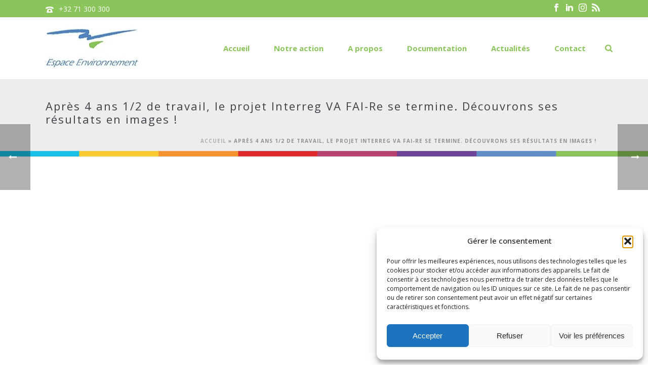

--- FILE ---
content_type: text/html; charset=UTF-8
request_url: https://www.espace-environnement.be/apres-4-ans-1-2-de-travail-le-projet-interreg-va-fai-re-se-termine-decouvrons-ses-resultats-en-images/
body_size: 28469
content:
<!DOCTYPE html>
<html lang="fr-FR" >
<head>
		<meta charset="UTF-8" /><meta name="viewport" content="width=device-width, initial-scale=1.0, minimum-scale=1.0, maximum-scale=1.0, user-scalable=0" /><meta http-equiv="X-UA-Compatible" content="IE=edge,chrome=1" /><meta name="format-detection" content="telephone=no"><script type="text/javascript">var ajaxurl = "https://www.espace-environnement.be/wp-admin/admin-ajax.php";</script><meta name='robots' content='index, follow, max-image-preview:large, max-snippet:-1, max-video-preview:-1' />
	<style>img:is([sizes="auto" i], [sizes^="auto," i]) { contain-intrinsic-size: 3000px 1500px }</style>
	
		<style id="critical-path-css" type="text/css">
			body,html{width:100%;height:100%;margin:0;padding:0}.page-preloader{top:0;left:0;z-index:999;position:fixed;height:100%;width:100%;text-align:center}.preloader-preview-area{animation-delay:-.2s;top:50%;-ms-transform:translateY(100%);transform:translateY(100%);margin-top:10px;max-height:calc(50% - 20px);opacity:1;width:100%;text-align:center;position:absolute}.preloader-logo{max-width:90%;top:50%;-ms-transform:translateY(-100%);transform:translateY(-100%);margin:-10px auto 0 auto;max-height:calc(50% - 20px);opacity:1;position:relative}.ball-pulse>div{width:15px;height:15px;border-radius:100%;margin:2px;animation-fill-mode:both;display:inline-block;animation:ball-pulse .75s infinite cubic-bezier(.2,.68,.18,1.08)}.ball-pulse>div:nth-child(1){animation-delay:-.36s}.ball-pulse>div:nth-child(2){animation-delay:-.24s}.ball-pulse>div:nth-child(3){animation-delay:-.12s}@keyframes ball-pulse{0%{transform:scale(1);opacity:1}45%{transform:scale(.1);opacity:.7}80%{transform:scale(1);opacity:1}}.ball-clip-rotate-pulse{position:relative;-ms-transform:translateY(-15px) translateX(-10px);transform:translateY(-15px) translateX(-10px);display:inline-block}.ball-clip-rotate-pulse>div{animation-fill-mode:both;position:absolute;top:0;left:0;border-radius:100%}.ball-clip-rotate-pulse>div:first-child{height:36px;width:36px;top:7px;left:-7px;animation:ball-clip-rotate-pulse-scale 1s 0s cubic-bezier(.09,.57,.49,.9) infinite}.ball-clip-rotate-pulse>div:last-child{position:absolute;width:50px;height:50px;left:-16px;top:-2px;background:0 0;border:2px solid;animation:ball-clip-rotate-pulse-rotate 1s 0s cubic-bezier(.09,.57,.49,.9) infinite;animation-duration:1s}@keyframes ball-clip-rotate-pulse-rotate{0%{transform:rotate(0) scale(1)}50%{transform:rotate(180deg) scale(.6)}100%{transform:rotate(360deg) scale(1)}}@keyframes ball-clip-rotate-pulse-scale{30%{transform:scale(.3)}100%{transform:scale(1)}}@keyframes square-spin{25%{transform:perspective(100px) rotateX(180deg) rotateY(0)}50%{transform:perspective(100px) rotateX(180deg) rotateY(180deg)}75%{transform:perspective(100px) rotateX(0) rotateY(180deg)}100%{transform:perspective(100px) rotateX(0) rotateY(0)}}.square-spin{display:inline-block}.square-spin>div{animation-fill-mode:both;width:50px;height:50px;animation:square-spin 3s 0s cubic-bezier(.09,.57,.49,.9) infinite}.cube-transition{position:relative;-ms-transform:translate(-25px,-25px);transform:translate(-25px,-25px);display:inline-block}.cube-transition>div{animation-fill-mode:both;width:15px;height:15px;position:absolute;top:-5px;left:-5px;animation:cube-transition 1.6s 0s infinite ease-in-out}.cube-transition>div:last-child{animation-delay:-.8s}@keyframes cube-transition{25%{transform:translateX(50px) scale(.5) rotate(-90deg)}50%{transform:translate(50px,50px) rotate(-180deg)}75%{transform:translateY(50px) scale(.5) rotate(-270deg)}100%{transform:rotate(-360deg)}}.ball-scale>div{border-radius:100%;margin:2px;animation-fill-mode:both;display:inline-block;height:60px;width:60px;animation:ball-scale 1s 0s ease-in-out infinite}@keyframes ball-scale{0%{transform:scale(0)}100%{transform:scale(1);opacity:0}}.line-scale>div{animation-fill-mode:both;display:inline-block;width:5px;height:50px;border-radius:2px;margin:2px}.line-scale>div:nth-child(1){animation:line-scale 1s -.5s infinite cubic-bezier(.2,.68,.18,1.08)}.line-scale>div:nth-child(2){animation:line-scale 1s -.4s infinite cubic-bezier(.2,.68,.18,1.08)}.line-scale>div:nth-child(3){animation:line-scale 1s -.3s infinite cubic-bezier(.2,.68,.18,1.08)}.line-scale>div:nth-child(4){animation:line-scale 1s -.2s infinite cubic-bezier(.2,.68,.18,1.08)}.line-scale>div:nth-child(5){animation:line-scale 1s -.1s infinite cubic-bezier(.2,.68,.18,1.08)}@keyframes line-scale{0%{transform:scaley(1)}50%{transform:scaley(.4)}100%{transform:scaley(1)}}.ball-scale-multiple{position:relative;-ms-transform:translateY(30px);transform:translateY(30px);display:inline-block}.ball-scale-multiple>div{border-radius:100%;animation-fill-mode:both;margin:2px;position:absolute;left:-30px;top:0;opacity:0;margin:0;width:50px;height:50px;animation:ball-scale-multiple 1s 0s linear infinite}.ball-scale-multiple>div:nth-child(2){animation-delay:-.2s}.ball-scale-multiple>div:nth-child(3){animation-delay:-.2s}@keyframes ball-scale-multiple{0%{transform:scale(0);opacity:0}5%{opacity:1}100%{transform:scale(1);opacity:0}}.ball-pulse-sync{display:inline-block}.ball-pulse-sync>div{width:15px;height:15px;border-radius:100%;margin:2px;animation-fill-mode:both;display:inline-block}.ball-pulse-sync>div:nth-child(1){animation:ball-pulse-sync .6s -.21s infinite ease-in-out}.ball-pulse-sync>div:nth-child(2){animation:ball-pulse-sync .6s -.14s infinite ease-in-out}.ball-pulse-sync>div:nth-child(3){animation:ball-pulse-sync .6s -70ms infinite ease-in-out}@keyframes ball-pulse-sync{33%{transform:translateY(10px)}66%{transform:translateY(-10px)}100%{transform:translateY(0)}}.transparent-circle{display:inline-block;border-top:.5em solid rgba(255,255,255,.2);border-right:.5em solid rgba(255,255,255,.2);border-bottom:.5em solid rgba(255,255,255,.2);border-left:.5em solid #fff;transform:translateZ(0);animation:transparent-circle 1.1s infinite linear;width:50px;height:50px;border-radius:50%}.transparent-circle:after{border-radius:50%;width:10em;height:10em}@keyframes transparent-circle{0%{transform:rotate(0)}100%{transform:rotate(360deg)}}.ball-spin-fade-loader{position:relative;top:-10px;left:-10px;display:inline-block}.ball-spin-fade-loader>div{width:15px;height:15px;border-radius:100%;margin:2px;animation-fill-mode:both;position:absolute;animation:ball-spin-fade-loader 1s infinite linear}.ball-spin-fade-loader>div:nth-child(1){top:25px;left:0;animation-delay:-.84s;-webkit-animation-delay:-.84s}.ball-spin-fade-loader>div:nth-child(2){top:17.05px;left:17.05px;animation-delay:-.72s;-webkit-animation-delay:-.72s}.ball-spin-fade-loader>div:nth-child(3){top:0;left:25px;animation-delay:-.6s;-webkit-animation-delay:-.6s}.ball-spin-fade-loader>div:nth-child(4){top:-17.05px;left:17.05px;animation-delay:-.48s;-webkit-animation-delay:-.48s}.ball-spin-fade-loader>div:nth-child(5){top:-25px;left:0;animation-delay:-.36s;-webkit-animation-delay:-.36s}.ball-spin-fade-loader>div:nth-child(6){top:-17.05px;left:-17.05px;animation-delay:-.24s;-webkit-animation-delay:-.24s}.ball-spin-fade-loader>div:nth-child(7){top:0;left:-25px;animation-delay:-.12s;-webkit-animation-delay:-.12s}.ball-spin-fade-loader>div:nth-child(8){top:17.05px;left:-17.05px;animation-delay:0s;-webkit-animation-delay:0s}@keyframes ball-spin-fade-loader{50%{opacity:.3;transform:scale(.4)}100%{opacity:1;transform:scale(1)}}		</style>

		
	<!-- This site is optimized with the Yoast SEO plugin v26.3 - https://yoast.com/wordpress/plugins/seo/ -->
	<title>Après 4 ans 1/2 de travail, le projet Interreg VA FAI-Re se termine. Découvrons ses résultats en images ! - Espace Environnement</title>
	<link rel="canonical" href="https://www.espace-environnement.be/apres-4-ans-1-2-de-travail-le-projet-interreg-va-fai-re-se-termine-decouvrons-ses-resultats-en-images/" />
	<meta property="og:locale" content="fr_FR" />
	<meta property="og:type" content="article" />
	<meta property="og:title" content="Après 4 ans 1/2 de travail, le projet Interreg VA FAI-Re se termine. Découvrons ses résultats en images ! - Espace Environnement" />
	<meta property="og:description" content="Former, Accompagner et Inspirer la Rénovation efficiente pour aller au-delà de l’approche énergétique, tel a été, pendant 4 ans 1/2, le leitmotiv du projet FAI-Re. Avec 208 activités, auxquelles ont participé plus de 10.000 personnes et se sont associés plus de 250 professionnels et organismes liés à l’emploi ou la formation, les partenaires &#8211; Espace [&hellip;]" />
	<meta property="og:url" content="https://www.espace-environnement.be/apres-4-ans-1-2-de-travail-le-projet-interreg-va-fai-re-se-termine-decouvrons-ses-resultats-en-images/" />
	<meta property="og:site_name" content="Espace Environnement" />
	<meta property="article:publisher" content="https://www.facebook.com/espace.environnement?fref=ts" />
	<meta property="article:published_time" content="2021-01-25T10:38:25+00:00" />
	<meta property="article:modified_time" content="2021-02-01T10:17:14+00:00" />
	<meta name="author" content="Thérèse Devallée" />
	<meta name="twitter:card" content="summary_large_image" />
	<meta name="twitter:creator" content="@espaceenviro" />
	<meta name="twitter:site" content="@espaceenviro" />
	<meta name="twitter:label1" content="Écrit par" />
	<meta name="twitter:data1" content="Thérèse Devallée" />
	<meta name="twitter:label2" content="Durée de lecture estimée" />
	<meta name="twitter:data2" content="1 minute" />
	<script type="application/ld+json" class="yoast-schema-graph">{"@context":"https://schema.org","@graph":[{"@type":"Article","@id":"https://www.espace-environnement.be/apres-4-ans-1-2-de-travail-le-projet-interreg-va-fai-re-se-termine-decouvrons-ses-resultats-en-images/#article","isPartOf":{"@id":"https://www.espace-environnement.be/apres-4-ans-1-2-de-travail-le-projet-interreg-va-fai-re-se-termine-decouvrons-ses-resultats-en-images/"},"author":{"name":"Thérèse Devallée","@id":"https://www.espace-environnement.be/#/schema/person/6cb9857281ec8f66a12bfbb65a0b5b0f"},"headline":"Après 4 ans 1/2 de travail, le projet Interreg VA FAI-Re se termine. Découvrons ses résultats en images !","datePublished":"2021-01-25T10:38:25+00:00","dateModified":"2021-02-01T10:17:14+00:00","mainEntityOfPage":{"@id":"https://www.espace-environnement.be/apres-4-ans-1-2-de-travail-le-projet-interreg-va-fai-re-se-termine-decouvrons-ses-resultats-en-images/"},"wordCount":171,"publisher":{"@id":"https://www.espace-environnement.be/#organization"},"keywords":["Rénovation durable"],"articleSection":["Actualité"],"inLanguage":"fr-FR"},{"@type":"WebPage","@id":"https://www.espace-environnement.be/apres-4-ans-1-2-de-travail-le-projet-interreg-va-fai-re-se-termine-decouvrons-ses-resultats-en-images/","url":"https://www.espace-environnement.be/apres-4-ans-1-2-de-travail-le-projet-interreg-va-fai-re-se-termine-decouvrons-ses-resultats-en-images/","name":"Après 4 ans 1/2 de travail, le projet Interreg VA FAI-Re se termine. Découvrons ses résultats en images ! - Espace Environnement","isPartOf":{"@id":"https://www.espace-environnement.be/#website"},"datePublished":"2021-01-25T10:38:25+00:00","dateModified":"2021-02-01T10:17:14+00:00","breadcrumb":{"@id":"https://www.espace-environnement.be/apres-4-ans-1-2-de-travail-le-projet-interreg-va-fai-re-se-termine-decouvrons-ses-resultats-en-images/#breadcrumb"},"inLanguage":"fr-FR","potentialAction":[{"@type":"ReadAction","target":["https://www.espace-environnement.be/apres-4-ans-1-2-de-travail-le-projet-interreg-va-fai-re-se-termine-decouvrons-ses-resultats-en-images/"]}]},{"@type":"BreadcrumbList","@id":"https://www.espace-environnement.be/apres-4-ans-1-2-de-travail-le-projet-interreg-va-fai-re-se-termine-decouvrons-ses-resultats-en-images/#breadcrumb","itemListElement":[{"@type":"ListItem","position":1,"name":"Accueil","item":"https://www.espace-environnement.be/"},{"@type":"ListItem","position":2,"name":"Après 4 ans 1/2 de travail, le projet Interreg VA FAI-Re se termine. Découvrons ses résultats en images !"}]},{"@type":"WebSite","@id":"https://www.espace-environnement.be/#website","url":"https://www.espace-environnement.be/","name":"Espace Environnement","description":"","publisher":{"@id":"https://www.espace-environnement.be/#organization"},"potentialAction":[{"@type":"SearchAction","target":{"@type":"EntryPoint","urlTemplate":"https://www.espace-environnement.be/?s={search_term_string}"},"query-input":{"@type":"PropertyValueSpecification","valueRequired":true,"valueName":"search_term_string"}}],"inLanguage":"fr-FR"},{"@type":"Organization","@id":"https://www.espace-environnement.be/#organization","name":"Espace Environnement a.s.b.l","url":"https://www.espace-environnement.be/","logo":{"@type":"ImageObject","inLanguage":"fr-FR","@id":"https://www.espace-environnement.be/#/schema/logo/image/","url":"https://www.espace-environnement.be/wp-content/uploads/2015/04/logo1.jpg","contentUrl":"https://www.espace-environnement.be/wp-content/uploads/2015/04/logo1.jpg","width":185,"height":79,"caption":"Espace Environnement a.s.b.l"},"image":{"@id":"https://www.espace-environnement.be/#/schema/logo/image/"},"sameAs":["https://www.facebook.com/espace.environnement?fref=ts","https://x.com/espaceenviro"]},{"@type":"Person","@id":"https://www.espace-environnement.be/#/schema/person/6cb9857281ec8f66a12bfbb65a0b5b0f","name":"Thérèse Devallée","image":{"@type":"ImageObject","inLanguage":"fr-FR","@id":"https://www.espace-environnement.be/#/schema/person/image/","url":"https://secure.gravatar.com/avatar/9a18c1adccef8472147edd56226c398074547556c23edc72e7b0bed7e3fa109b?s=96&d=mm&r=g","contentUrl":"https://secure.gravatar.com/avatar/9a18c1adccef8472147edd56226c398074547556c23edc72e7b0bed7e3fa109b?s=96&d=mm&r=g","caption":"Thérèse Devallée"},"sameAs":["https://www.espace-environnement.be","espaceen"],"url":"https://www.espace-environnement.be/author/therese/"}]}</script>
	<!-- / Yoast SEO plugin. -->


<link rel="alternate" type="application/rss+xml" title="Espace Environnement &raquo; Flux" href="https://www.espace-environnement.be/feed/" />
<link rel="alternate" type="application/rss+xml" title="Espace Environnement &raquo; Flux des commentaires" href="https://www.espace-environnement.be/comments/feed/" />

<link rel="shortcut icon" href="/wp-content/uploads/2015/10/favicon.ico"  />
<script type="text/javascript">window.abb = {};php = {};window.PHP = {};PHP.ajax = "https://www.espace-environnement.be/wp-admin/admin-ajax.php";PHP.wp_p_id = "12003";var mk_header_parallax, mk_banner_parallax, mk_page_parallax, mk_footer_parallax, mk_body_parallax;var mk_images_dir = "https://www.espace-environnement.be/wp-content/themes/jupiter/assets/images",mk_theme_js_path = "https://www.espace-environnement.be/wp-content/themes/jupiter/assets/js",mk_theme_dir = "https://www.espace-environnement.be/wp-content/themes/jupiter",mk_captcha_placeholder = "Enter Captcha",mk_captcha_invalid_txt = "Invalid. Try again.",mk_captcha_correct_txt = "Captcha correct.",mk_responsive_nav_width = 1140,mk_vertical_header_back = "Back",mk_vertical_header_anim = "1",mk_check_rtl = true,mk_grid_width = 1140,mk_ajax_search_option = "fullscreen_search",mk_preloader_bg_color = "#ffffff",mk_accent_color = "#5284c1",mk_go_to_top =  "true",mk_smooth_scroll =  "true",mk_show_background_video =  "true",mk_preloader_bar_color = "#5284c1",mk_preloader_logo = "";var mk_header_parallax = false,mk_banner_parallax = false,mk_footer_parallax = false,mk_body_parallax = false,mk_no_more_posts = "No More Posts",mk_typekit_id   = "",mk_google_fonts = ["Open Sans:100italic,200italic,300italic,400italic,500italic,600italic,700italic,800italic,900italic,100,200,300,400,500,600,700,800,900"],mk_global_lazyload = true;</script><link rel='stylesheet' id='dashicons-css' href='https://www.espace-environnement.be/wp-includes/css/dashicons.min.css' type='text/css' media='all' />
<link rel='stylesheet' id='menu-icons-extra-css' href='https://www.espace-environnement.be/wp-content/plugins/menu-icons/css/extra.min.css' type='text/css' media='all' />
<link rel='stylesheet' id='wp-block-library-css' href='https://www.espace-environnement.be/wp-includes/css/dist/block-library/style.min.css' type='text/css' media='all' />
<style id='wp-block-library-theme-inline-css' type='text/css'>
.wp-block-audio :where(figcaption){color:#555;font-size:13px;text-align:center}.is-dark-theme .wp-block-audio :where(figcaption){color:#ffffffa6}.wp-block-audio{margin:0 0 1em}.wp-block-code{border:1px solid #ccc;border-radius:4px;font-family:Menlo,Consolas,monaco,monospace;padding:.8em 1em}.wp-block-embed :where(figcaption){color:#555;font-size:13px;text-align:center}.is-dark-theme .wp-block-embed :where(figcaption){color:#ffffffa6}.wp-block-embed{margin:0 0 1em}.blocks-gallery-caption{color:#555;font-size:13px;text-align:center}.is-dark-theme .blocks-gallery-caption{color:#ffffffa6}:root :where(.wp-block-image figcaption){color:#555;font-size:13px;text-align:center}.is-dark-theme :root :where(.wp-block-image figcaption){color:#ffffffa6}.wp-block-image{margin:0 0 1em}.wp-block-pullquote{border-bottom:4px solid;border-top:4px solid;color:currentColor;margin-bottom:1.75em}.wp-block-pullquote cite,.wp-block-pullquote footer,.wp-block-pullquote__citation{color:currentColor;font-size:.8125em;font-style:normal;text-transform:uppercase}.wp-block-quote{border-left:.25em solid;margin:0 0 1.75em;padding-left:1em}.wp-block-quote cite,.wp-block-quote footer{color:currentColor;font-size:.8125em;font-style:normal;position:relative}.wp-block-quote:where(.has-text-align-right){border-left:none;border-right:.25em solid;padding-left:0;padding-right:1em}.wp-block-quote:where(.has-text-align-center){border:none;padding-left:0}.wp-block-quote.is-large,.wp-block-quote.is-style-large,.wp-block-quote:where(.is-style-plain){border:none}.wp-block-search .wp-block-search__label{font-weight:700}.wp-block-search__button{border:1px solid #ccc;padding:.375em .625em}:where(.wp-block-group.has-background){padding:1.25em 2.375em}.wp-block-separator.has-css-opacity{opacity:.4}.wp-block-separator{border:none;border-bottom:2px solid;margin-left:auto;margin-right:auto}.wp-block-separator.has-alpha-channel-opacity{opacity:1}.wp-block-separator:not(.is-style-wide):not(.is-style-dots){width:100px}.wp-block-separator.has-background:not(.is-style-dots){border-bottom:none;height:1px}.wp-block-separator.has-background:not(.is-style-wide):not(.is-style-dots){height:2px}.wp-block-table{margin:0 0 1em}.wp-block-table td,.wp-block-table th{word-break:normal}.wp-block-table :where(figcaption){color:#555;font-size:13px;text-align:center}.is-dark-theme .wp-block-table :where(figcaption){color:#ffffffa6}.wp-block-video :where(figcaption){color:#555;font-size:13px;text-align:center}.is-dark-theme .wp-block-video :where(figcaption){color:#ffffffa6}.wp-block-video{margin:0 0 1em}:root :where(.wp-block-template-part.has-background){margin-bottom:0;margin-top:0;padding:1.25em 2.375em}
</style>
<style id='classic-theme-styles-inline-css' type='text/css'>
/*! This file is auto-generated */
.wp-block-button__link{color:#fff;background-color:#32373c;border-radius:9999px;box-shadow:none;text-decoration:none;padding:calc(.667em + 2px) calc(1.333em + 2px);font-size:1.125em}.wp-block-file__button{background:#32373c;color:#fff;text-decoration:none}
</style>
<link rel='stylesheet' id='wp-components-css' href='https://www.espace-environnement.be/wp-includes/css/dist/components/style.min.css' type='text/css' media='all' />
<link rel='stylesheet' id='wp-preferences-css' href='https://www.espace-environnement.be/wp-includes/css/dist/preferences/style.min.css' type='text/css' media='all' />
<link rel='stylesheet' id='wp-block-editor-css' href='https://www.espace-environnement.be/wp-includes/css/dist/block-editor/style.min.css' type='text/css' media='all' />
<link rel='stylesheet' id='popup-maker-block-library-style-css' href='https://www.espace-environnement.be/wp-content/plugins/popup-maker/dist/packages/block-library-style.css' type='text/css' media='all' />
<style id='global-styles-inline-css' type='text/css'>
:root{--wp--preset--aspect-ratio--square: 1;--wp--preset--aspect-ratio--4-3: 4/3;--wp--preset--aspect-ratio--3-4: 3/4;--wp--preset--aspect-ratio--3-2: 3/2;--wp--preset--aspect-ratio--2-3: 2/3;--wp--preset--aspect-ratio--16-9: 16/9;--wp--preset--aspect-ratio--9-16: 9/16;--wp--preset--color--black: #000000;--wp--preset--color--cyan-bluish-gray: #abb8c3;--wp--preset--color--white: #ffffff;--wp--preset--color--pale-pink: #f78da7;--wp--preset--color--vivid-red: #cf2e2e;--wp--preset--color--luminous-vivid-orange: #ff6900;--wp--preset--color--luminous-vivid-amber: #fcb900;--wp--preset--color--light-green-cyan: #7bdcb5;--wp--preset--color--vivid-green-cyan: #00d084;--wp--preset--color--pale-cyan-blue: #8ed1fc;--wp--preset--color--vivid-cyan-blue: #0693e3;--wp--preset--color--vivid-purple: #9b51e0;--wp--preset--gradient--vivid-cyan-blue-to-vivid-purple: linear-gradient(135deg,rgba(6,147,227,1) 0%,rgb(155,81,224) 100%);--wp--preset--gradient--light-green-cyan-to-vivid-green-cyan: linear-gradient(135deg,rgb(122,220,180) 0%,rgb(0,208,130) 100%);--wp--preset--gradient--luminous-vivid-amber-to-luminous-vivid-orange: linear-gradient(135deg,rgba(252,185,0,1) 0%,rgba(255,105,0,1) 100%);--wp--preset--gradient--luminous-vivid-orange-to-vivid-red: linear-gradient(135deg,rgba(255,105,0,1) 0%,rgb(207,46,46) 100%);--wp--preset--gradient--very-light-gray-to-cyan-bluish-gray: linear-gradient(135deg,rgb(238,238,238) 0%,rgb(169,184,195) 100%);--wp--preset--gradient--cool-to-warm-spectrum: linear-gradient(135deg,rgb(74,234,220) 0%,rgb(151,120,209) 20%,rgb(207,42,186) 40%,rgb(238,44,130) 60%,rgb(251,105,98) 80%,rgb(254,248,76) 100%);--wp--preset--gradient--blush-light-purple: linear-gradient(135deg,rgb(255,206,236) 0%,rgb(152,150,240) 100%);--wp--preset--gradient--blush-bordeaux: linear-gradient(135deg,rgb(254,205,165) 0%,rgb(254,45,45) 50%,rgb(107,0,62) 100%);--wp--preset--gradient--luminous-dusk: linear-gradient(135deg,rgb(255,203,112) 0%,rgb(199,81,192) 50%,rgb(65,88,208) 100%);--wp--preset--gradient--pale-ocean: linear-gradient(135deg,rgb(255,245,203) 0%,rgb(182,227,212) 50%,rgb(51,167,181) 100%);--wp--preset--gradient--electric-grass: linear-gradient(135deg,rgb(202,248,128) 0%,rgb(113,206,126) 100%);--wp--preset--gradient--midnight: linear-gradient(135deg,rgb(2,3,129) 0%,rgb(40,116,252) 100%);--wp--preset--font-size--small: 13px;--wp--preset--font-size--medium: 20px;--wp--preset--font-size--large: 36px;--wp--preset--font-size--x-large: 42px;--wp--preset--spacing--20: 0.44rem;--wp--preset--spacing--30: 0.67rem;--wp--preset--spacing--40: 1rem;--wp--preset--spacing--50: 1.5rem;--wp--preset--spacing--60: 2.25rem;--wp--preset--spacing--70: 3.38rem;--wp--preset--spacing--80: 5.06rem;--wp--preset--shadow--natural: 6px 6px 9px rgba(0, 0, 0, 0.2);--wp--preset--shadow--deep: 12px 12px 50px rgba(0, 0, 0, 0.4);--wp--preset--shadow--sharp: 6px 6px 0px rgba(0, 0, 0, 0.2);--wp--preset--shadow--outlined: 6px 6px 0px -3px rgba(255, 255, 255, 1), 6px 6px rgba(0, 0, 0, 1);--wp--preset--shadow--crisp: 6px 6px 0px rgba(0, 0, 0, 1);}:where(.is-layout-flex){gap: 0.5em;}:where(.is-layout-grid){gap: 0.5em;}body .is-layout-flex{display: flex;}.is-layout-flex{flex-wrap: wrap;align-items: center;}.is-layout-flex > :is(*, div){margin: 0;}body .is-layout-grid{display: grid;}.is-layout-grid > :is(*, div){margin: 0;}:where(.wp-block-columns.is-layout-flex){gap: 2em;}:where(.wp-block-columns.is-layout-grid){gap: 2em;}:where(.wp-block-post-template.is-layout-flex){gap: 1.25em;}:where(.wp-block-post-template.is-layout-grid){gap: 1.25em;}.has-black-color{color: var(--wp--preset--color--black) !important;}.has-cyan-bluish-gray-color{color: var(--wp--preset--color--cyan-bluish-gray) !important;}.has-white-color{color: var(--wp--preset--color--white) !important;}.has-pale-pink-color{color: var(--wp--preset--color--pale-pink) !important;}.has-vivid-red-color{color: var(--wp--preset--color--vivid-red) !important;}.has-luminous-vivid-orange-color{color: var(--wp--preset--color--luminous-vivid-orange) !important;}.has-luminous-vivid-amber-color{color: var(--wp--preset--color--luminous-vivid-amber) !important;}.has-light-green-cyan-color{color: var(--wp--preset--color--light-green-cyan) !important;}.has-vivid-green-cyan-color{color: var(--wp--preset--color--vivid-green-cyan) !important;}.has-pale-cyan-blue-color{color: var(--wp--preset--color--pale-cyan-blue) !important;}.has-vivid-cyan-blue-color{color: var(--wp--preset--color--vivid-cyan-blue) !important;}.has-vivid-purple-color{color: var(--wp--preset--color--vivid-purple) !important;}.has-black-background-color{background-color: var(--wp--preset--color--black) !important;}.has-cyan-bluish-gray-background-color{background-color: var(--wp--preset--color--cyan-bluish-gray) !important;}.has-white-background-color{background-color: var(--wp--preset--color--white) !important;}.has-pale-pink-background-color{background-color: var(--wp--preset--color--pale-pink) !important;}.has-vivid-red-background-color{background-color: var(--wp--preset--color--vivid-red) !important;}.has-luminous-vivid-orange-background-color{background-color: var(--wp--preset--color--luminous-vivid-orange) !important;}.has-luminous-vivid-amber-background-color{background-color: var(--wp--preset--color--luminous-vivid-amber) !important;}.has-light-green-cyan-background-color{background-color: var(--wp--preset--color--light-green-cyan) !important;}.has-vivid-green-cyan-background-color{background-color: var(--wp--preset--color--vivid-green-cyan) !important;}.has-pale-cyan-blue-background-color{background-color: var(--wp--preset--color--pale-cyan-blue) !important;}.has-vivid-cyan-blue-background-color{background-color: var(--wp--preset--color--vivid-cyan-blue) !important;}.has-vivid-purple-background-color{background-color: var(--wp--preset--color--vivid-purple) !important;}.has-black-border-color{border-color: var(--wp--preset--color--black) !important;}.has-cyan-bluish-gray-border-color{border-color: var(--wp--preset--color--cyan-bluish-gray) !important;}.has-white-border-color{border-color: var(--wp--preset--color--white) !important;}.has-pale-pink-border-color{border-color: var(--wp--preset--color--pale-pink) !important;}.has-vivid-red-border-color{border-color: var(--wp--preset--color--vivid-red) !important;}.has-luminous-vivid-orange-border-color{border-color: var(--wp--preset--color--luminous-vivid-orange) !important;}.has-luminous-vivid-amber-border-color{border-color: var(--wp--preset--color--luminous-vivid-amber) !important;}.has-light-green-cyan-border-color{border-color: var(--wp--preset--color--light-green-cyan) !important;}.has-vivid-green-cyan-border-color{border-color: var(--wp--preset--color--vivid-green-cyan) !important;}.has-pale-cyan-blue-border-color{border-color: var(--wp--preset--color--pale-cyan-blue) !important;}.has-vivid-cyan-blue-border-color{border-color: var(--wp--preset--color--vivid-cyan-blue) !important;}.has-vivid-purple-border-color{border-color: var(--wp--preset--color--vivid-purple) !important;}.has-vivid-cyan-blue-to-vivid-purple-gradient-background{background: var(--wp--preset--gradient--vivid-cyan-blue-to-vivid-purple) !important;}.has-light-green-cyan-to-vivid-green-cyan-gradient-background{background: var(--wp--preset--gradient--light-green-cyan-to-vivid-green-cyan) !important;}.has-luminous-vivid-amber-to-luminous-vivid-orange-gradient-background{background: var(--wp--preset--gradient--luminous-vivid-amber-to-luminous-vivid-orange) !important;}.has-luminous-vivid-orange-to-vivid-red-gradient-background{background: var(--wp--preset--gradient--luminous-vivid-orange-to-vivid-red) !important;}.has-very-light-gray-to-cyan-bluish-gray-gradient-background{background: var(--wp--preset--gradient--very-light-gray-to-cyan-bluish-gray) !important;}.has-cool-to-warm-spectrum-gradient-background{background: var(--wp--preset--gradient--cool-to-warm-spectrum) !important;}.has-blush-light-purple-gradient-background{background: var(--wp--preset--gradient--blush-light-purple) !important;}.has-blush-bordeaux-gradient-background{background: var(--wp--preset--gradient--blush-bordeaux) !important;}.has-luminous-dusk-gradient-background{background: var(--wp--preset--gradient--luminous-dusk) !important;}.has-pale-ocean-gradient-background{background: var(--wp--preset--gradient--pale-ocean) !important;}.has-electric-grass-gradient-background{background: var(--wp--preset--gradient--electric-grass) !important;}.has-midnight-gradient-background{background: var(--wp--preset--gradient--midnight) !important;}.has-small-font-size{font-size: var(--wp--preset--font-size--small) !important;}.has-medium-font-size{font-size: var(--wp--preset--font-size--medium) !important;}.has-large-font-size{font-size: var(--wp--preset--font-size--large) !important;}.has-x-large-font-size{font-size: var(--wp--preset--font-size--x-large) !important;}
:where(.wp-block-post-template.is-layout-flex){gap: 1.25em;}:where(.wp-block-post-template.is-layout-grid){gap: 1.25em;}
:where(.wp-block-columns.is-layout-flex){gap: 2em;}:where(.wp-block-columns.is-layout-grid){gap: 2em;}
:root :where(.wp-block-pullquote){font-size: 1.5em;line-height: 1.6;}
</style>
<link rel='stylesheet' id='contact-form-7-css' href='https://www.espace-environnement.be/wp-content/plugins/contact-form-7/includes/css/styles.css' type='text/css' media='all' />
<link rel='stylesheet' id='scriptlesssocialsharing-css' href='https://www.espace-environnement.be/wp-content/plugins/scriptless-social-sharing/includes/css/scriptlesssocialsharing-style.css' type='text/css' media='all' />
<style id='scriptlesssocialsharing-inline-css' type='text/css'>
.scriptlesssocialsharing__buttons a.button { padding: 8px; flex: 1; }@media only screen and (max-width: 767px) { .scriptlesssocialsharing .sss-name { position: absolute; clip: rect(1px, 1px, 1px, 1px); height: 1px; width: 1px; border: 0; overflow: hidden; } }
</style>
<link rel='stylesheet' id='cmplz-general-css' href='https://www.espace-environnement.be/wp-content/plugins/complianz-gdpr/assets/css/cookieblocker.min.css' type='text/css' media='all' />
<link rel='stylesheet' id='core-styles-css' href='https://www.espace-environnement.be/wp-content/themes/jupiter/assets/stylesheet/core-styles.6.12.2.css' type='text/css' media='all' />
<style id='core-styles-inline-css' type='text/css'>

			#wpadminbar {
				-webkit-backface-visibility: hidden;
				backface-visibility: hidden;
				-webkit-perspective: 1000;
				-ms-perspective: 1000;
				perspective: 1000;
				-webkit-transform: translateZ(0px);
				-ms-transform: translateZ(0px);
				transform: translateZ(0px);
			}
			@media screen and (max-width: 600px) {
				#wpadminbar {
					position: fixed !important;
				}
			}
		
</style>
<link rel='stylesheet' id='components-full-css' href='https://www.espace-environnement.be/wp-content/themes/jupiter/assets/stylesheet/components-full.6.12.2.css' type='text/css' media='all' />
<style id='components-full-inline-css' type='text/css'>

body
{
    transform:unset;background-color:#fff;
}

.hb-custom-header #mk-page-introduce,
.mk-header
{
    transform:unset;background-color:#ededed;background-repeat:repeat-x;background-position:left top;background-attachment:scroll;background-size: cover;-webkit-background-size: cover;-moz-background-size: cover;
}

.hb-custom-header > div,
.mk-header-bg
{
    transform:unset;background-color:#fff;
}

.mk-classic-nav-bg
{
    transform:unset;background-color:#fff;
}

.master-holder-bg
{
    transform:unset;background-image:url(https://www.espace-environnement.be/wp-content/uploads/2015/04/colors.gif);background-repeat:repeat-x;background-position:left top;
}

#mk-footer
{
    transform:unset;background-color:#3d4045;
}

#mk-boxed-layout
{
  -webkit-box-shadow: 0 0 0px rgba(0, 0, 0, 0);
  -moz-box-shadow: 0 0 0px rgba(0, 0, 0, 0);
  box-shadow: 0 0 0px rgba(0, 0, 0, 0);
}

.mk-news-tab .mk-tabs-tabs .is-active a,
.mk-fancy-title.pattern-style span,
.mk-fancy-title.pattern-style.color-gradient span:after,
.page-bg-color
{
    background-color: ;
}

.page-title
{
    font-size: 22px;
    color: #3d4045;
    text-transform: none;
    font-weight: normal;
    letter-spacing: 2px;
}

.page-subtitle
{
    font-size: 14px;
    line-height: 100%;
    color: #a3a3a3;
    font-size: 14px;
    text-transform: none;
}



    .mk-header
    {
        border-bottom:1px solid #ededed;
    }

    
	.header-style-1 .mk-header-padding-wrapper,
	.header-style-2 .mk-header-padding-wrapper,
	.header-style-3 .mk-header-padding-wrapper {
		padding-top:156px;
	}

	.mk-process-steps[max-width~="950px"] ul::before {
	  display: none !important;
	}
	.mk-process-steps[max-width~="950px"] li {
	  margin-bottom: 30px !important;
	  width: 100% !important;
	  text-align: center;
	}
	.mk-event-countdown-ul[max-width~="750px"] li {
	  width: 90%;
	  display: block;
	  margin: 0 auto 15px;
	}

    body { font-family: Open Sans } 

            @font-face {
                font-family: 'star';
                src: url('https://www.espace-environnement.be/wp-content/themes/jupiter/assets/stylesheet/fonts/star/font.eot');
                src: url('https://www.espace-environnement.be/wp-content/themes/jupiter/assets/stylesheet/fonts/star/font.eot?#iefix') format('embedded-opentype'),
                url('https://www.espace-environnement.be/wp-content/themes/jupiter/assets/stylesheet/fonts/star/font.woff') format('woff'),
                url('https://www.espace-environnement.be/wp-content/themes/jupiter/assets/stylesheet/fonts/star/font.ttf') format('truetype'),
                url('https://www.espace-environnement.be/wp-content/themes/jupiter/assets/stylesheet/fonts/star/font.svg#star') format('svg');
                font-weight: normal;
                font-style: normal;
            }
            @font-face {
                font-family: 'WooCommerce';
                src: url('https://www.espace-environnement.be/wp-content/themes/jupiter/assets/stylesheet/fonts/woocommerce/font.eot');
                src: url('https://www.espace-environnement.be/wp-content/themes/jupiter/assets/stylesheet/fonts/woocommerce/font.eot?#iefix') format('embedded-opentype'),
                url('https://www.espace-environnement.be/wp-content/themes/jupiter/assets/stylesheet/fonts/woocommerce/font.woff') format('woff'),
                url('https://www.espace-environnement.be/wp-content/themes/jupiter/assets/stylesheet/fonts/woocommerce/font.ttf') format('truetype'),
                url('https://www.espace-environnement.be/wp-content/themes/jupiter/assets/stylesheet/fonts/woocommerce/font.svg#WooCommerce') format('svg');
                font-weight: normal;
                font-style: normal;
            }.mk-header-toolbar {
    line-height: 26px !important;
}

.header-toolbar-contact, .mk-header-date, .mk-header-tagline {
    font-size: 14px !important;
}
ul li {font-size:16px;}
.mk-fancy-table.table-style1 td{text-align:left}
#mk-main-navigation ul .megamenu-title a{color:#5284c1}

.grecaptcha-badge { visibility: hidden; }


</style>
<link rel='stylesheet' id='mkhb-render-css' href='https://www.espace-environnement.be/wp-content/themes/jupiter/header-builder/includes/assets/css/mkhb-render.css' type='text/css' media='all' />
<link rel='stylesheet' id='mkhb-row-css' href='https://www.espace-environnement.be/wp-content/themes/jupiter/header-builder/includes/assets/css/mkhb-row.css' type='text/css' media='all' />
<link rel='stylesheet' id='mkhb-column-css' href='https://www.espace-environnement.be/wp-content/themes/jupiter/header-builder/includes/assets/css/mkhb-column.css' type='text/css' media='all' />
<link rel='stylesheet' id='theme-options-css' href='https://www.espace-environnement.be/wp-content/uploads/mk_assets/theme-options-production-1768405607.css' type='text/css' media='all' />
<link rel='stylesheet' id='jupiter-donut-shortcodes-css' href='https://www.espace-environnement.be/wp-content/plugins/jupiter-donut/assets/css/shortcodes-styles.min.css' type='text/css' media='all' />
<link rel='stylesheet' id='sib-front-css-css' href='https://www.espace-environnement.be/wp-content/plugins/mailin/css/mailin-front.css' type='text/css' media='all' />
<script type="text/javascript" data-noptimize='' data-no-minify='' src="https://www.espace-environnement.be/wp-content/themes/jupiter/assets/js/plugins/wp-enqueue/webfontloader.js" id="mk-webfontloader-js"></script>
<script type="text/javascript" id="mk-webfontloader-js-after">
/* <![CDATA[ */

WebFontConfig = {
	timeout: 2000
}

if ( mk_typekit_id.length > 0 ) {
	WebFontConfig.typekit = {
		id: mk_typekit_id
	}
}

if ( mk_google_fonts.length > 0 ) {
	WebFontConfig.google = {
		families:  mk_google_fonts
	}
}

if ( (mk_google_fonts.length > 0 || mk_typekit_id.length > 0) && navigator.userAgent.indexOf("Speed Insights") == -1) {
	WebFont.load( WebFontConfig );
}
		
/* ]]> */
</script>
<script type="text/javascript" src="https://www.espace-environnement.be/wp-includes/js/jquery/jquery.min.js" id="jquery-core-js"></script>
<script type="text/javascript" src="https://www.espace-environnement.be/wp-includes/js/jquery/jquery-migrate.min.js" id="jquery-migrate-js"></script>
<script type="text/javascript" id="cf7pp-redirect_method-js-extra">
/* <![CDATA[ */
var ajax_object_cf7pp = {"ajax_url":"https:\/\/www.espace-environnement.be\/wp-admin\/admin-ajax.php","rest_url":"https:\/\/www.espace-environnement.be\/wp-json\/cf7pp\/v1\/","request_method":"1","forms":"[\"1231|paypal\"]","path_paypal":"https:\/\/www.espace-environnement.be\/?cf7pp_paypal_redirect=","path_stripe":"https:\/\/www.espace-environnement.be\/?cf7pp_stripe_redirect=","method":"1"};
/* ]]> */
</script>
<script type="text/javascript" src="https://www.espace-environnement.be/wp-content/plugins/contact-form-7-paypal-add-on/assets/js/redirect_method.js" id="cf7pp-redirect_method-js"></script>
<script type="text/javascript" id="sib-front-js-js-extra">
/* <![CDATA[ */
var sibErrMsg = {"invalidMail":"Veuillez entrer une adresse e-mail valide.","requiredField":"Veuillez compl\u00e9ter les champs obligatoires.","invalidDateFormat":"Veuillez entrer une date valide.","invalidSMSFormat":"Veuillez entrer une num\u00e9ro de t\u00e9l\u00e9phone valide."};
var ajax_sib_front_object = {"ajax_url":"https:\/\/www.espace-environnement.be\/wp-admin\/admin-ajax.php","ajax_nonce":"1e65096eb6","flag_url":"https:\/\/www.espace-environnement.be\/wp-content\/plugins\/mailin\/img\/flags\/"};
/* ]]> */
</script>
<script type="text/javascript" src="https://www.espace-environnement.be/wp-content/plugins/mailin/js/mailin-front.js" id="sib-front-js-js"></script>
<script></script><link rel="https://api.w.org/" href="https://www.espace-environnement.be/wp-json/" /><link rel="alternate" title="JSON" type="application/json" href="https://www.espace-environnement.be/wp-json/wp/v2/posts/12003" /><link rel="EditURI" type="application/rsd+xml" title="RSD" href="https://www.espace-environnement.be/xmlrpc.php?rsd" />
<meta name="generator" content="WordPress 6.8.3" />
<link rel='shortlink' href='https://www.espace-environnement.be/?p=12003' />
<link rel="alternate" title="oEmbed (JSON)" type="application/json+oembed" href="https://www.espace-environnement.be/wp-json/oembed/1.0/embed?url=https%3A%2F%2Fwww.espace-environnement.be%2Fapres-4-ans-1-2-de-travail-le-projet-interreg-va-fai-re-se-termine-decouvrons-ses-resultats-en-images%2F" />
<link rel="alternate" title="oEmbed (XML)" type="text/xml+oembed" href="https://www.espace-environnement.be/wp-json/oembed/1.0/embed?url=https%3A%2F%2Fwww.espace-environnement.be%2Fapres-4-ans-1-2-de-travail-le-projet-interreg-va-fai-re-se-termine-decouvrons-ses-resultats-en-images%2F&#038;format=xml" />

		<!-- GA Google Analytics @ https://m0n.co/ga -->
		<script>
			(function(i,s,o,g,r,a,m){i['GoogleAnalyticsObject']=r;i[r]=i[r]||function(){
			(i[r].q=i[r].q||[]).push(arguments)},i[r].l=1*new Date();a=s.createElement(o),
			m=s.getElementsByTagName(o)[0];a.async=1;a.src=g;m.parentNode.insertBefore(a,m)
			})(window,document,'script','https://www.google-analytics.com/analytics.js','ga');
			ga('create', 'UA-1848815-3', 'auto');
			ga('set', 'anonymizeIp', true);
			ga('send', 'pageview');
		</script>

				<style>.cmplz-hidden {
					display: none !important;
				}</style><meta itemprop="author" content="Thérèse Devallée" /><meta itemprop="datePublished" content="janvier 25, 2021" /><meta itemprop="dateModified" content="février 1, 2021" /><meta itemprop="publisher" content="Espace Environnement" /><script> var isTest = false; </script><style type="text/css">.recentcomments a{display:inline !important;padding:0 !important;margin:0 !important;}</style><meta name="generator" content="Powered by WPBakery Page Builder - drag and drop page builder for WordPress."/>
<meta name="generator" content="Jupiter 6.12.2" /><noscript><style> .wpb_animate_when_almost_visible { opacity: 1; }</style></noscript>	</head>

<body class="wp-singular post-template-default single single-post postid-12003 single-format-standard wp-theme-jupiter wpb-js-composer js-comp-ver-8.6.1 vc_responsive" itemscope="itemscope" itemtype="https://schema.org/WebPage"  data-adminbar="">
	
	<!-- Target for scroll anchors to achieve native browser bahaviour + possible enhancements like smooth scrolling -->
	<div id="top-of-page"></div>

		<div id="mk-boxed-layout">

			<div id="mk-theme-container" >

				 
    <header data-height='120'
                data-sticky-height='100'
                data-responsive-height='90'
                data-transparent-skin=''
                data-header-style='1'
                data-sticky-style='lazy'
                data-sticky-offset='header' id="mk-header-1" class="mk-header header-style-1 header-align-left  toolbar-true menu-hover-3 sticky-style-fixed mk-background-stretch boxed-header " role="banner" itemscope="itemscope" itemtype="https://schema.org/WPHeader" >
                    <div class="mk-header-holder">
                                
<div class="mk-header-toolbar">

			<div class="mk-grid header-grid">
	
		<div class="mk-header-toolbar-holder">

		
	<span class="header-toolbar-contact">
		<svg  class="mk-svg-icon" data-name="mk-moon-phone-3" data-cacheid="icon-696f847bcee31" style=" height:16px; width: 16px; "  xmlns="http://www.w3.org/2000/svg" viewBox="0 0 512 512"><path d="M457.153 103.648c53.267 30.284 54.847 62.709 54.849 85.349v3.397c0 5.182-4.469 9.418-9.928 9.418h-120.146c-5.459 0-9.928-4.236-9.928-9.418v-11.453c0-28.605-27.355-33.175-42.449-35.605-15.096-2.426-52.617-4.777-73.48-4.777h-.14300000000000002c-20.862 0-58.387 2.35-73.48 4.777-15.093 2.427-42.449 6.998-42.449 35.605v11.453c0 5.182-4.469 9.418-9.926 9.418h-120.146c-5.457 0-9.926-4.236-9.926-9.418v-3.397c0-22.64 1.58-55.065 54.847-85.349 63.35-36.01 153.929-39.648 201.08-39.648l.077.078.066-.078c47.152 0 137.732 3.634 201.082 39.648zm-201.152 88.352c-28.374 0-87.443 2.126-117.456 38.519-30.022 36.383-105.09 217.481-38.147 217.481h311.201c66.945 0-8.125-181.098-38.137-217.481-30.018-36.393-89.1-38.519-117.461-38.519zm-.001 192c-35.346 0-64-28.653-64-64s28.654-64 64-64c35.347 0 64 28.653 64 64s-28.653 64-64 64z"/></svg>		<a href="tel:+3271300300">+32 71 300 300</a>
	</span>

<div class="mk-header-social toolbar-section"><ul><li><a class="facebook-hover " target="_blank" rel="noreferrer noopener" href="https://www.facebook.com/espace.environnement?fref=ts"><svg  class="mk-svg-icon" data-name="mk-jupiter-icon-simple-facebook" data-cacheid="icon-696f847bcef2e" style=" height:16px; width: 16px; "  xmlns="http://www.w3.org/2000/svg" viewBox="0 0 512 512"><path d="M192.191 92.743v60.485h-63.638v96.181h63.637v256.135h97.069v-256.135h84.168s6.674-51.322 9.885-96.508h-93.666v-42.921c0-8.807 11.565-20.661 23.01-20.661h71.791v-95.719h-83.57c-111.317 0-108.686 86.262-108.686 99.142z"/></svg></i></a></li><li><a class="linkedin-hover " target="_blank" rel="noreferrer noopener" href="https://www.linkedin.com/company/espace-environnement"><svg  class="mk-svg-icon" data-name="mk-jupiter-icon-simple-linkedin" data-cacheid="icon-696f847bcef7b" style=" height:16px; width: 16px; "  xmlns="http://www.w3.org/2000/svg" viewBox="0 0 512 512"><path d="M80.111 25.6c-29.028 0-48.023 20.547-48.023 47.545 0 26.424 18.459 47.584 46.893 47.584h.573c29.601 0 47.999-21.16 47.999-47.584-.543-26.998-18.398-47.545-47.442-47.545zm-48.111 128h96v320.99h-96v-320.99zm323.631-7.822c-58.274 0-84.318 32.947-98.883 55.996v1.094h-.726c.211-.357.485-.713.726-1.094v-48.031h-96.748c1.477 31.819 0 320.847 0 320.847h96.748v-171.241c0-10.129.742-20.207 3.633-27.468 7.928-20.224 25.965-41.185 56.305-41.185 39.705 0 67.576 31.057 67.576 76.611v163.283h97.717v-176.313c0-104.053-54.123-152.499-126.347-152.499z"/></svg></i></a></li><li><a class="instagram-hover " target="_blank" rel="noreferrer noopener" href="https://www.instagram.com/espaceenvironnement/"><svg  class="mk-svg-icon" data-name="mk-jupiter-icon-simple-instagram" data-cacheid="icon-696f847bcefc4" style=" height:16px; width: 16px; "  xmlns="http://www.w3.org/2000/svg" viewBox="0 0 81.2 81.2"><path d="M81,23.9c-0.2-4.3-0.9-7.3-1.9-9.9c-1-2.7-2.4-4.9-4.7-7.2c-2.3-2.3-4.5-3.6-7.2-4.7c-2.6-1-5.5-1.7-9.9-1.9 C53,0,51.6,0,40.6,0c-11,0-12.4,0-16.7,0.2c-4.3,0.2-7.3,0.9-9.9,1.9c-2.7,1-4.9,2.4-7.2,4.7C4.6,9.1,3.2,11.3,2.1,14 c-1,2.6-1.7,5.5-1.9,9.9C0,28.2,0,29.6,0,40.6c0,11,0,12.4,0.2,16.7c0.2,4.3,0.9,7.3,1.9,9.9c1,2.7,2.4,4.9,4.7,7.2 c2.3,2.3,4.5,3.6,7.2,4.7c2.6,1,5.5,1.7,9.9,1.9c4.3,0.2,5.7,0.2,16.7,0.2c11,0,12.4,0,16.7-0.2c4.3-0.2,7.3-0.9,9.9-1.9 c2.7-1,4.9-2.4,7.2-4.7c2.3-2.3,3.6-4.5,4.7-7.2c1-2.6,1.7-5.5,1.9-9.9c0.2-4.3,0.2-5.7,0.2-16.7C81.2,29.6,81.2,28.2,81,23.9z  M73.6,57c-0.2,4-0.8,6.1-1.4,7.5c-0.7,1.9-1.6,3.2-3,4.7c-1.4,1.4-2.8,2.3-4.7,3c-1.4,0.6-3.6,1.2-7.5,1.4 c-4.3,0.2-5.6,0.2-16.4,0.2c-10.8,0-12.1,0-16.4-0.2c-4-0.2-6.1-0.8-7.5-1.4c-1.9-0.7-3.2-1.6-4.7-3c-1.4-1.4-2.3-2.8-3-4.7 C8.4,63.1,7.7,61,7.6,57c-0.2-4.3-0.2-5.6-0.2-16.4c0-10.8,0-12.1,0.2-16.4c0.2-4,0.8-6.1,1.4-7.5c0.7-1.9,1.6-3.2,3-4.7 c1.4-1.4,2.8-2.3,4.7-3c1.4-0.6,3.6-1.2,7.5-1.4c4.3-0.2,5.6-0.2,16.4-0.2c10.8,0,12.1,0,16.4,0.2c4,0.2,6.1,0.8,7.5,1.4 c1.9,0.7,3.2,1.6,4.7,3c1.4,1.4,2.3,2.8,3,4.7c0.6,1.4,1.2,3.6,1.4,7.5c0.2,4.3,0.2,5.6,0.2,16.4C73.9,51.4,73.8,52.7,73.6,57z"/><path d="M40.6,19.8c-11.5,0-20.8,9.3-20.8,20.8c0,11.5,9.3,20.8,20.8,20.8c11.5,0,20.8-9.3,20.8-20.8 C61.4,29.1,52.1,19.8,40.6,19.8z M40.6,54.1c-7.5,0-13.5-6.1-13.5-13.5c0-7.5,6.1-13.5,13.5-13.5c7.5,0,13.5,6.1,13.5,13.5 C54.1,48.1,48.1,54.1,40.6,54.1z"/><circle cx="62.3" cy="18.9" r="4.9"/></svg></i></a></li><li><a class="rss-hover " target="_blank" rel="noreferrer noopener" href="/feed"><svg  class="mk-svg-icon" data-name="mk-jupiter-icon-simple-rss" data-cacheid="icon-696f847bcf00b" style=" height:16px; width: 16px; "  xmlns="http://www.w3.org/2000/svg" viewBox="0 0 512 512"><path d="M68.468 368.828c-37.538 0-67.968 30.43-67.968 67.968s30.43 67.968 67.968 67.968 67.968-30.43 67.968-67.968-30.43-67.968-67.968-67.968zm-67.968-375.564l-.348.002v96l.348-.002c56.135 0 110.539 10.972 161.702 32.612 49.466 20.922 93.911 50.895 132.101 89.085s68.162 82.635 89.084 132.101c21.641 51.163 32.613 105.567 32.613 161.702h96c0-282.494-229.006-511.5-511.5-511.5zm0 175.684l-.348.004.001 96 .347-.004c64.057 0 124.28 24.945 169.575 70.24 45.296 45.296 70.241 105.519 70.241 169.576h96c.001-185.467-150.35-335.816-335.816-335.816z"/></svg></i></a></li></ul><div class="clearboth"></div></div>
		</div>

			</div>
	
</div>
                <div class="mk-header-inner add-header-height">

                    <div class="mk-header-bg "></div>

                                            <div class="mk-toolbar-resposnive-icon"><svg  class="mk-svg-icon" data-name="mk-icon-chevron-down" data-cacheid="icon-696f847bcf0a2" xmlns="http://www.w3.org/2000/svg" viewBox="0 0 1792 1792"><path d="M1683 808l-742 741q-19 19-45 19t-45-19l-742-741q-19-19-19-45.5t19-45.5l166-165q19-19 45-19t45 19l531 531 531-531q19-19 45-19t45 19l166 165q19 19 19 45.5t-19 45.5z"/></svg></div>
                    
                                                <div class="mk-grid header-grid">
                    
                            <div class="mk-header-nav-container one-row-style menu-hover-style-3" role="navigation" itemscope="itemscope" itemtype="https://schema.org/SiteNavigationElement" >
                                <nav class="mk-main-navigation js-main-nav"><ul id="menu-main-menu" class="main-navigation-ul"><li id="menu-item-10" class="menu-item menu-item-type-post_type menu-item-object-page menu-item-home no-mega-menu"><a class="menu-item-link js-smooth-scroll"  href="https://www.espace-environnement.be/">Accueil</a></li>
<li id="menu-item-125" class="menu-item menu-item-type-custom menu-item-object-custom menu-item-has-children has-mega-menu"><a class="menu-item-link js-smooth-scroll"  href="#">Notre action</a>
<ul style="" class="sub-menu mega_col_3">
	<li id="menu-item-152" class="menu-item menu-item-type-post_type menu-item-object-page menu-item-has-children mega_col_3 mk_mega_first"><div class="megamenu-title">Métiers</div>
	<ul style="" class="sub-menu mega_col_3">
		<li id="menu-item-156" class="menu-item menu-item-type-post_type menu-item-object-page"><a class="menu-item-link js-smooth-scroll"  href="https://www.espace-environnement.be/metiers/information-animation-sensibilisation/">Information, animation &#038; sensibilisation</a></li>
		<li id="menu-item-155" class="menu-item menu-item-type-post_type menu-item-object-page"><a class="menu-item-link js-smooth-scroll"  href="https://www.espace-environnement.be/metiers/formation/">Formation</a></li>
		<li id="menu-item-153" class="menu-item menu-item-type-post_type menu-item-object-page"><a class="menu-item-link js-smooth-scroll"  href="https://www.espace-environnement.be/metiers/concertation-et-soutien-a-la-participation/">Concertation &#038; soutien à la participation</a></li>
		<li id="menu-item-157" class="menu-item menu-item-type-post_type menu-item-object-page"><a class="menu-item-link js-smooth-scroll"  href="https://www.espace-environnement.be/metiers/mise-en-reseau-dacteurs/">Mise en réseau d’acteurs</a></li>
		<li id="menu-item-154" class="menu-item menu-item-type-post_type menu-item-object-page"><a class="menu-item-link js-smooth-scroll"  href="https://www.espace-environnement.be/metiers/conseil-strategique/">Conseil stratégique</a></li>
		<li id="menu-item-1527" class="menu-item menu-item-type-post_type menu-item-object-page"><a class="menu-item-link js-smooth-scroll"  href="https://www.espace-environnement.be/metiers/recherche-action-expertise/">Recherche-action &#038; expertise</a></li>
	</ul>
</li>
	<li id="menu-item-159" class="menu-item menu-item-type-post_type menu-item-object-page menu-item-has-children mega_col_3"><div class="megamenu-title">Thématiques</div>
	<ul style="" class="sub-menu mega_col_3">
		<li id="menu-item-1500" class="menu-item menu-item-type-post_type menu-item-object-page"><a class="menu-item-link js-smooth-scroll"  href="https://www.espace-environnement.be/thematiques/alimentation-durable/">Alimentation durable</a></li>
		<li id="menu-item-1503" class="menu-item menu-item-type-post_type menu-item-object-page"><a class="menu-item-link js-smooth-scroll"  href="https://www.espace-environnement.be/thematiques/amenagements-verts/">Biodiversité</a></li>
		<li id="menu-item-4372" class="menu-item menu-item-type-post_type menu-item-object-page"><a class="menu-item-link js-smooth-scroll"  href="https://www.espace-environnement.be/thematiques/eco-exemplarite-des-pouvoirs-publics/">Eco-exemplarité des pouvoirs publics</a></li>
		<li id="menu-item-161" class="menu-item menu-item-type-post_type menu-item-object-page"><a class="menu-item-link js-smooth-scroll"  href="https://www.espace-environnement.be/thematiques/economie-circulaire/">Economie circulaire</a></li>
		<li id="menu-item-3510" class="menu-item menu-item-type-post_type menu-item-object-page"><a class="menu-item-link js-smooth-scroll"  href="https://www.espace-environnement.be/thematiques/environnement/">Environnement</a></li>
		<li id="menu-item-6441" class="menu-item menu-item-type-post_type menu-item-object-page"><a class="menu-item-link js-smooth-scroll"  href="https://www.espace-environnement.be/thematiques/jardins-partages/">Jardins partagés</a></li>
		<li id="menu-item-163" class="menu-item menu-item-type-post_type menu-item-object-page"><a class="menu-item-link js-smooth-scroll"  href="https://www.espace-environnement.be/thematiques/construction-renovation-durable/">Logement durable</a></li>
		<li id="menu-item-1543" class="menu-item menu-item-type-post_type menu-item-object-page"><a class="menu-item-link js-smooth-scroll"  href="https://www.espace-environnement.be/thematiques/mobilite/">Mobilité</a></li>
		<li id="menu-item-162" class="menu-item menu-item-type-post_type menu-item-object-page"><a class="menu-item-link js-smooth-scroll"  href="https://www.espace-environnement.be/thematiques/patrimoine/">Patrimoine</a></li>
		<li id="menu-item-1536" class="menu-item menu-item-type-post_type menu-item-object-page"><a class="menu-item-link js-smooth-scroll"  href="https://www.espace-environnement.be/thematiques/proprete-publique/">Propreté publique</a></li>
		<li id="menu-item-18217" class="menu-item menu-item-type-post_type menu-item-object-page"><a class="menu-item-link js-smooth-scroll"  href="https://www.espace-environnement.be/thematiques/resilience-territoriale/">Résilience territoriale</a></li>
		<li id="menu-item-1544" class="menu-item menu-item-type-post_type menu-item-object-page"><a class="menu-item-link js-smooth-scroll"  href="https://www.espace-environnement.be/thematiques/sante-et-habitat/">Santé et habitat</a></li>
		<li id="menu-item-160" class="menu-item menu-item-type-post_type menu-item-object-page"><a class="menu-item-link js-smooth-scroll"  href="https://www.espace-environnement.be/thematiques/amenagement-territoire-urbanisme/">Urbanisme &#038; aménagement du territoire</a></li>
		<li id="menu-item-4371" class="menu-item menu-item-type-post_type menu-item-object-page"><a class="menu-item-link js-smooth-scroll"  href="https://www.espace-environnement.be/thematiques/utilisation-rationnelle-energie/">Utilisation Rationnelle de l&rsquo;Energie</a></li>
		<li id="menu-item-1514" class="menu-item menu-item-type-post_type menu-item-object-page"><a class="menu-item-link js-smooth-scroll"  href="https://www.espace-environnement.be/thematiques/prevention-des-dechets/">Zéro déchet</a></li>
	</ul>
</li>
	<li id="menu-item-6399" class="menu-item menu-item-type-post_type menu-item-object-page menu-item-has-children mega_col_3"><div class="megamenu-title">Projets subsidiés wallons et européens</div>
	<ul style="" class="sub-menu mega_col_3">
		<li id="menu-item-5029" class="menu-item menu-item-type-post_type menu-item-object-page"><a class="menu-item-link js-smooth-scroll"  href="https://www.espace-environnement.be/maison-de-environnement/">Maison de l’Environnement</a></li>
		<li id="menu-item-3614" class="menu-item menu-item-type-post_type menu-item-object-page"><a class="menu-item-link js-smooth-scroll"  href="https://www.espace-environnement.be/maison-de-lurbanisme-du-hainaut/">Maison de l’urbanisme du Hainaut</a></li>
		<li id="menu-item-4021" class="menu-item menu-item-type-post_type menu-item-object-page"><a class="menu-item-link js-smooth-scroll"  href="https://www.espace-environnement.be/patrimoine-bati-et-naturel/">Patrimoine bâti et naturel</a></li>
		<li id="menu-item-4669" class="menu-item menu-item-type-post_type menu-item-object-page"><a class="menu-item-link js-smooth-scroll"  href="https://www.espace-environnement.be/sante-habitat/">Santé Habitat</a></li>
		<li id="menu-item-18219" class="menu-item menu-item-type-post_type menu-item-object-portfolio"><a class="menu-item-link js-smooth-scroll"  href="https://www.espace-environnement.be/portfolio-posts/projet-interreg-via-cross4mobility/">Projet Interreg VIa CROSS4MOBILITY</a></li>
		<li id="menu-item-18221" class="menu-item menu-item-type-post_type menu-item-object-portfolio"><a class="menu-item-link js-smooth-scroll"  href="https://www.espace-environnement.be/portfolio-posts/projet-interreg-via-destination-terrils-ii/">Projet Interreg VIa Destination terrils II</a></li>
		<li id="menu-item-18222" class="menu-item menu-item-type-post_type menu-item-object-portfolio"><a class="menu-item-link js-smooth-scroll"  href="https://www.espace-environnement.be/portfolio-posts/projet-interreg-via-lunefil-reconnectons-nous-a-la-nuit-avec-une-lumiere-urbaine-naturelle-et-econome/">Projet Interreg VIa LUNÉfil : (re)Connectons-nous à la nuit avec une Lumière Urbaine Naturelle et Econome</a></li>
		<li id="menu-item-18223" class="menu-item menu-item-type-post_type menu-item-object-portfolio"><a class="menu-item-link js-smooth-scroll"  href="https://www.espace-environnement.be/portfolio-posts/projet-interreg-via-renversc/">Projet Interreg VIa REnversC : la Rénovation Efficiente vers la Circularité</a></li>
		<li id="menu-item-18880" class="menu-item menu-item-type-post_type menu-item-object-portfolio"><a class="menu-item-link js-smooth-scroll"  href="https://www.espace-environnement.be/portfolio-posts/projet-interreg-via-cross4mobility-copy/">Projet Interreg Grande Région HOM’AIR : dépasser les obstacles transfrontaliers pour une meilleure prise en compte de la qualité de l’air dans les bâtiments. Echanger, progresser, anticiper et préserver la santé des occupants</a></li>
	</ul>
</li>
</ul>
</li>
<li id="menu-item-661" class="menu-item menu-item-type-post_type menu-item-object-page menu-item-has-children no-mega-menu"><a class="menu-item-link js-smooth-scroll"  href="https://www.espace-environnement.be/qui-somme-nous/">A propos</a>
<ul style="" class="sub-menu ">
	<li id="menu-item-662" class="menu-item menu-item-type-post_type menu-item-object-page"><a class="menu-item-link js-smooth-scroll"  href="https://www.espace-environnement.be/qui-somme-nous/">Qui sommes-nous ?</a></li>
	<li id="menu-item-420" class="menu-item menu-item-type-post_type menu-item-object-page"><a class="menu-item-link js-smooth-scroll"  href="https://www.espace-environnement.be/notre-equipe/">Notre équipe</a></li>
	<li id="menu-item-665" class="menu-item menu-item-type-post_type menu-item-object-page"><a class="menu-item-link js-smooth-scroll"  href="https://www.espace-environnement.be/le-conseil-dadministration/">Le Conseil d’Administration</a></li>
	<li id="menu-item-3110" class="menu-item menu-item-type-post_type menu-item-object-page"><a class="menu-item-link js-smooth-scroll"  href="https://www.espace-environnement.be/valeurs-et-eco-exemplarite/">Valeurs, éthique et éco-exemplarité</a></li>
	<li id="menu-item-4175" class="menu-item menu-item-type-post_type menu-item-object-page"><a class="menu-item-link js-smooth-scroll"  href="https://www.espace-environnement.be/partenaires-et-liens-utiles/">Nous trouver en ligne</a></li>
</ul>
</li>
<li id="menu-item-1237" class="menu-item menu-item-type-custom menu-item-object-custom menu-item-has-children no-mega-menu"><a class="menu-item-link js-smooth-scroll"  href="#">Documentation</a>
<ul style="" class="sub-menu ">
	<li id="menu-item-1238" class="menu-item menu-item-type-post_type menu-item-object-page"><a class="menu-item-link js-smooth-scroll"  href="https://www.espace-environnement.be/centre-de-documentation/">Le centre de documentation</a></li>
	<li id="menu-item-13314" class="menu-item menu-item-type-post_type menu-item-object-page"><a class="menu-item-link js-smooth-scroll"  href="https://www.espace-environnement.be/centre-de-documentation/webinaires/">Webinaires</a></li>
	<li id="menu-item-13947" class="menu-item menu-item-type-post_type menu-item-object-page"><a class="menu-item-link js-smooth-scroll"  href="https://www.espace-environnement.be/municipalia-2021/">Publications à destination des Pouvoirs locaux</a></li>
</ul>
</li>
<li id="menu-item-10859" class="menu-item menu-item-type-post_type menu-item-object-page no-mega-menu"><a class="menu-item-link js-smooth-scroll"  href="https://www.espace-environnement.be/blog-actualites/">Actualités</a></li>
<li id="menu-item-2118" class="menu-item menu-item-type-post_type menu-item-object-page no-mega-menu"><a class="menu-item-link js-smooth-scroll"  href="https://www.espace-environnement.be/contact/">Contact</a></li>
</ul></nav>
	<div class="main-nav-side-search">
		<a class="mk-search-trigger add-header-height mk-fullscreen-trigger" href="#"><i class="mk-svg-icon-wrapper"><svg  class="mk-svg-icon" data-name="mk-icon-search" data-cacheid="icon-696f847bd4961" style=" height:16px; width: 14.857142857143px; "  xmlns="http://www.w3.org/2000/svg" viewBox="0 0 1664 1792"><path d="M1152 832q0-185-131.5-316.5t-316.5-131.5-316.5 131.5-131.5 316.5 131.5 316.5 316.5 131.5 316.5-131.5 131.5-316.5zm512 832q0 52-38 90t-90 38q-54 0-90-38l-343-342q-179 124-399 124-143 0-273.5-55.5t-225-150-150-225-55.5-273.5 55.5-273.5 150-225 225-150 273.5-55.5 273.5 55.5 225 150 150 225 55.5 273.5q0 220-124 399l343 343q37 37 37 90z"/></svg></i></a>
	</div>

                            </div>
                            
<div class="mk-nav-responsive-link">
    <div class="mk-css-icon-menu">
        <div class="mk-css-icon-menu-line-1"></div>
        <div class="mk-css-icon-menu-line-2"></div>
        <div class="mk-css-icon-menu-line-3"></div>
    </div>
</div>	<div class=" header-logo fit-logo-img add-header-height logo-is-responsive logo-has-sticky">
		<a href="https://www.espace-environnement.be/" title="Espace Environnement">

			<img class="mk-desktop-logo dark-logo "
				title=""
				alt=""
				src="/wp-content/uploads/2015/04/logo1.jpg" />

							<img class="mk-desktop-logo light-logo "
					title=""
					alt=""
					src="/wp-content/uploads/2015/04/logo1.jpg" />
			
							<img class="mk-resposnive-logo "
					title=""
					alt=""
					src="/wp-content/uploads/2015/04/logo1.jpg" />
			
							<img class="mk-sticky-logo "
					title=""
					alt=""
					src="/wp-content/uploads/2015/04/logo1.jpg" />
					</a>
	</div>

                                            </div>
                    
                    <div class="mk-header-right">
                                            </div>

                </div>
                
<div class="mk-responsive-wrap">

	<nav class="menu-main-menu-container"><ul id="menu-main-menu-1" class="mk-responsive-nav"><li id="responsive-menu-item-10" class="menu-item menu-item-type-post_type menu-item-object-page menu-item-home"><a class="menu-item-link js-smooth-scroll"  href="https://www.espace-environnement.be/">Accueil</a></li>
<li id="responsive-menu-item-125" class="menu-item menu-item-type-custom menu-item-object-custom menu-item-has-children"><a class="menu-item-link js-smooth-scroll"  href="#">Notre action</a><span class="mk-nav-arrow mk-nav-sub-closed"><svg  class="mk-svg-icon" data-name="mk-moon-arrow-down" data-cacheid="icon-696f847bd63eb" style=" height:16px; width: 16px; "  xmlns="http://www.w3.org/2000/svg" viewBox="0 0 512 512"><path d="M512 192l-96-96-160 160-160-160-96 96 256 255.999z"/></svg></span>
<ul class="sub-menu ">
	<li id="responsive-menu-item-152" class="menu-item menu-item-type-post_type menu-item-object-page menu-item-has-children"><a class="menu-item-link js-smooth-scroll"  href="https://www.espace-environnement.be/metiers/">Métiers</a><span class="mk-nav-arrow mk-nav-sub-closed"><svg  class="mk-svg-icon" data-name="mk-moon-arrow-down" data-cacheid="icon-696f847bd6527" style=" height:16px; width: 16px; "  xmlns="http://www.w3.org/2000/svg" viewBox="0 0 512 512"><path d="M512 192l-96-96-160 160-160-160-96 96 256 255.999z"/></svg></span>
	<ul class="sub-menu ">
		<li id="responsive-menu-item-156" class="menu-item menu-item-type-post_type menu-item-object-page"><a class="menu-item-link js-smooth-scroll"  href="https://www.espace-environnement.be/metiers/information-animation-sensibilisation/">Information, animation &#038; sensibilisation</a></li>
		<li id="responsive-menu-item-155" class="menu-item menu-item-type-post_type menu-item-object-page"><a class="menu-item-link js-smooth-scroll"  href="https://www.espace-environnement.be/metiers/formation/">Formation</a></li>
		<li id="responsive-menu-item-153" class="menu-item menu-item-type-post_type menu-item-object-page"><a class="menu-item-link js-smooth-scroll"  href="https://www.espace-environnement.be/metiers/concertation-et-soutien-a-la-participation/">Concertation &#038; soutien à la participation</a></li>
		<li id="responsive-menu-item-157" class="menu-item menu-item-type-post_type menu-item-object-page"><a class="menu-item-link js-smooth-scroll"  href="https://www.espace-environnement.be/metiers/mise-en-reseau-dacteurs/">Mise en réseau d’acteurs</a></li>
		<li id="responsive-menu-item-154" class="menu-item menu-item-type-post_type menu-item-object-page"><a class="menu-item-link js-smooth-scroll"  href="https://www.espace-environnement.be/metiers/conseil-strategique/">Conseil stratégique</a></li>
		<li id="responsive-menu-item-1527" class="menu-item menu-item-type-post_type menu-item-object-page"><a class="menu-item-link js-smooth-scroll"  href="https://www.espace-environnement.be/metiers/recherche-action-expertise/">Recherche-action &#038; expertise</a></li>
	</ul>
</li>
	<li id="responsive-menu-item-159" class="menu-item menu-item-type-post_type menu-item-object-page menu-item-has-children"><a class="menu-item-link js-smooth-scroll"  href="https://www.espace-environnement.be/thematiques/">Thématiques</a><span class="mk-nav-arrow mk-nav-sub-closed"><svg  class="mk-svg-icon" data-name="mk-moon-arrow-down" data-cacheid="icon-696f847bd67db" style=" height:16px; width: 16px; "  xmlns="http://www.w3.org/2000/svg" viewBox="0 0 512 512"><path d="M512 192l-96-96-160 160-160-160-96 96 256 255.999z"/></svg></span>
	<ul class="sub-menu ">
		<li id="responsive-menu-item-1500" class="menu-item menu-item-type-post_type menu-item-object-page"><a class="menu-item-link js-smooth-scroll"  href="https://www.espace-environnement.be/thematiques/alimentation-durable/">Alimentation durable</a></li>
		<li id="responsive-menu-item-1503" class="menu-item menu-item-type-post_type menu-item-object-page"><a class="menu-item-link js-smooth-scroll"  href="https://www.espace-environnement.be/thematiques/amenagements-verts/">Biodiversité</a></li>
		<li id="responsive-menu-item-4372" class="menu-item menu-item-type-post_type menu-item-object-page"><a class="menu-item-link js-smooth-scroll"  href="https://www.espace-environnement.be/thematiques/eco-exemplarite-des-pouvoirs-publics/">Eco-exemplarité des pouvoirs publics</a></li>
		<li id="responsive-menu-item-161" class="menu-item menu-item-type-post_type menu-item-object-page"><a class="menu-item-link js-smooth-scroll"  href="https://www.espace-environnement.be/thematiques/economie-circulaire/">Economie circulaire</a></li>
		<li id="responsive-menu-item-3510" class="menu-item menu-item-type-post_type menu-item-object-page"><a class="menu-item-link js-smooth-scroll"  href="https://www.espace-environnement.be/thematiques/environnement/">Environnement</a></li>
		<li id="responsive-menu-item-6441" class="menu-item menu-item-type-post_type menu-item-object-page"><a class="menu-item-link js-smooth-scroll"  href="https://www.espace-environnement.be/thematiques/jardins-partages/">Jardins partagés</a></li>
		<li id="responsive-menu-item-163" class="menu-item menu-item-type-post_type menu-item-object-page"><a class="menu-item-link js-smooth-scroll"  href="https://www.espace-environnement.be/thematiques/construction-renovation-durable/">Logement durable</a></li>
		<li id="responsive-menu-item-1543" class="menu-item menu-item-type-post_type menu-item-object-page"><a class="menu-item-link js-smooth-scroll"  href="https://www.espace-environnement.be/thematiques/mobilite/">Mobilité</a></li>
		<li id="responsive-menu-item-162" class="menu-item menu-item-type-post_type menu-item-object-page"><a class="menu-item-link js-smooth-scroll"  href="https://www.espace-environnement.be/thematiques/patrimoine/">Patrimoine</a></li>
		<li id="responsive-menu-item-1536" class="menu-item menu-item-type-post_type menu-item-object-page"><a class="menu-item-link js-smooth-scroll"  href="https://www.espace-environnement.be/thematiques/proprete-publique/">Propreté publique</a></li>
		<li id="responsive-menu-item-18217" class="menu-item menu-item-type-post_type menu-item-object-page"><a class="menu-item-link js-smooth-scroll"  href="https://www.espace-environnement.be/thematiques/resilience-territoriale/">Résilience territoriale</a></li>
		<li id="responsive-menu-item-1544" class="menu-item menu-item-type-post_type menu-item-object-page"><a class="menu-item-link js-smooth-scroll"  href="https://www.espace-environnement.be/thematiques/sante-et-habitat/">Santé et habitat</a></li>
		<li id="responsive-menu-item-160" class="menu-item menu-item-type-post_type menu-item-object-page"><a class="menu-item-link js-smooth-scroll"  href="https://www.espace-environnement.be/thematiques/amenagement-territoire-urbanisme/">Urbanisme &#038; aménagement du territoire</a></li>
		<li id="responsive-menu-item-4371" class="menu-item menu-item-type-post_type menu-item-object-page"><a class="menu-item-link js-smooth-scroll"  href="https://www.espace-environnement.be/thematiques/utilisation-rationnelle-energie/">Utilisation Rationnelle de l&rsquo;Energie</a></li>
		<li id="responsive-menu-item-1514" class="menu-item menu-item-type-post_type menu-item-object-page"><a class="menu-item-link js-smooth-scroll"  href="https://www.espace-environnement.be/thematiques/prevention-des-dechets/">Zéro déchet</a></li>
	</ul>
</li>
	<li id="responsive-menu-item-6399" class="menu-item menu-item-type-post_type menu-item-object-page menu-item-has-children"><a class="menu-item-link js-smooth-scroll"  href="https://www.espace-environnement.be/references/">Projets subsidiés wallons et européens</a><span class="mk-nav-arrow mk-nav-sub-closed"><svg  class="mk-svg-icon" data-name="mk-moon-arrow-down" data-cacheid="icon-696f847bd6c79" style=" height:16px; width: 16px; "  xmlns="http://www.w3.org/2000/svg" viewBox="0 0 512 512"><path d="M512 192l-96-96-160 160-160-160-96 96 256 255.999z"/></svg></span>
	<ul class="sub-menu ">
		<li id="responsive-menu-item-5029" class="menu-item menu-item-type-post_type menu-item-object-page"><a class="menu-item-link js-smooth-scroll"  href="https://www.espace-environnement.be/maison-de-environnement/">Maison de l’Environnement</a></li>
		<li id="responsive-menu-item-3614" class="menu-item menu-item-type-post_type menu-item-object-page"><a class="menu-item-link js-smooth-scroll"  href="https://www.espace-environnement.be/maison-de-lurbanisme-du-hainaut/">Maison de l’urbanisme du Hainaut</a></li>
		<li id="responsive-menu-item-4021" class="menu-item menu-item-type-post_type menu-item-object-page"><a class="menu-item-link js-smooth-scroll"  href="https://www.espace-environnement.be/patrimoine-bati-et-naturel/">Patrimoine bâti et naturel</a></li>
		<li id="responsive-menu-item-4669" class="menu-item menu-item-type-post_type menu-item-object-page"><a class="menu-item-link js-smooth-scroll"  href="https://www.espace-environnement.be/sante-habitat/">Santé Habitat</a></li>
		<li id="responsive-menu-item-18219" class="menu-item menu-item-type-post_type menu-item-object-portfolio"><a class="menu-item-link js-smooth-scroll"  href="https://www.espace-environnement.be/portfolio-posts/projet-interreg-via-cross4mobility/">Projet Interreg VIa CROSS4MOBILITY</a></li>
		<li id="responsive-menu-item-18221" class="menu-item menu-item-type-post_type menu-item-object-portfolio"><a class="menu-item-link js-smooth-scroll"  href="https://www.espace-environnement.be/portfolio-posts/projet-interreg-via-destination-terrils-ii/">Projet Interreg VIa Destination terrils II</a></li>
		<li id="responsive-menu-item-18222" class="menu-item menu-item-type-post_type menu-item-object-portfolio"><a class="menu-item-link js-smooth-scroll"  href="https://www.espace-environnement.be/portfolio-posts/projet-interreg-via-lunefil-reconnectons-nous-a-la-nuit-avec-une-lumiere-urbaine-naturelle-et-econome/">Projet Interreg VIa LUNÉfil : (re)Connectons-nous à la nuit avec une Lumière Urbaine Naturelle et Econome</a></li>
		<li id="responsive-menu-item-18223" class="menu-item menu-item-type-post_type menu-item-object-portfolio"><a class="menu-item-link js-smooth-scroll"  href="https://www.espace-environnement.be/portfolio-posts/projet-interreg-via-renversc/">Projet Interreg VIa REnversC : la Rénovation Efficiente vers la Circularité</a></li>
		<li id="responsive-menu-item-18880" class="menu-item menu-item-type-post_type menu-item-object-portfolio"><a class="menu-item-link js-smooth-scroll"  href="https://www.espace-environnement.be/portfolio-posts/projet-interreg-via-cross4mobility-copy/">Projet Interreg Grande Région HOM’AIR : dépasser les obstacles transfrontaliers pour une meilleure prise en compte de la qualité de l’air dans les bâtiments. Echanger, progresser, anticiper et préserver la santé des occupants</a></li>
	</ul>
</li>
</ul>
</li>
<li id="responsive-menu-item-661" class="menu-item menu-item-type-post_type menu-item-object-page menu-item-has-children"><a class="menu-item-link js-smooth-scroll"  href="https://www.espace-environnement.be/qui-somme-nous/">A propos</a><span class="mk-nav-arrow mk-nav-sub-closed"><svg  class="mk-svg-icon" data-name="mk-moon-arrow-down" data-cacheid="icon-696f847bd6fba" style=" height:16px; width: 16px; "  xmlns="http://www.w3.org/2000/svg" viewBox="0 0 512 512"><path d="M512 192l-96-96-160 160-160-160-96 96 256 255.999z"/></svg></span>
<ul class="sub-menu ">
	<li id="responsive-menu-item-662" class="menu-item menu-item-type-post_type menu-item-object-page"><a class="menu-item-link js-smooth-scroll"  href="https://www.espace-environnement.be/qui-somme-nous/">Qui sommes-nous ?</a></li>
	<li id="responsive-menu-item-420" class="menu-item menu-item-type-post_type menu-item-object-page"><a class="menu-item-link js-smooth-scroll"  href="https://www.espace-environnement.be/notre-equipe/">Notre équipe</a></li>
	<li id="responsive-menu-item-665" class="menu-item menu-item-type-post_type menu-item-object-page"><a class="menu-item-link js-smooth-scroll"  href="https://www.espace-environnement.be/le-conseil-dadministration/">Le Conseil d’Administration</a></li>
	<li id="responsive-menu-item-3110" class="menu-item menu-item-type-post_type menu-item-object-page"><a class="menu-item-link js-smooth-scroll"  href="https://www.espace-environnement.be/valeurs-et-eco-exemplarite/">Valeurs, éthique et éco-exemplarité</a></li>
	<li id="responsive-menu-item-4175" class="menu-item menu-item-type-post_type menu-item-object-page"><a class="menu-item-link js-smooth-scroll"  href="https://www.espace-environnement.be/partenaires-et-liens-utiles/">Nous trouver en ligne</a></li>
</ul>
</li>
<li id="responsive-menu-item-1237" class="menu-item menu-item-type-custom menu-item-object-custom menu-item-has-children"><a class="menu-item-link js-smooth-scroll"  href="#">Documentation</a><span class="mk-nav-arrow mk-nav-sub-closed"><svg  class="mk-svg-icon" data-name="mk-moon-arrow-down" data-cacheid="icon-696f847bd720d" style=" height:16px; width: 16px; "  xmlns="http://www.w3.org/2000/svg" viewBox="0 0 512 512"><path d="M512 192l-96-96-160 160-160-160-96 96 256 255.999z"/></svg></span>
<ul class="sub-menu ">
	<li id="responsive-menu-item-1238" class="menu-item menu-item-type-post_type menu-item-object-page"><a class="menu-item-link js-smooth-scroll"  href="https://www.espace-environnement.be/centre-de-documentation/">Le centre de documentation</a></li>
	<li id="responsive-menu-item-13314" class="menu-item menu-item-type-post_type menu-item-object-page"><a class="menu-item-link js-smooth-scroll"  href="https://www.espace-environnement.be/centre-de-documentation/webinaires/">Webinaires</a></li>
	<li id="responsive-menu-item-13947" class="menu-item menu-item-type-post_type menu-item-object-page"><a class="menu-item-link js-smooth-scroll"  href="https://www.espace-environnement.be/municipalia-2021/">Publications à destination des Pouvoirs locaux</a></li>
</ul>
</li>
<li id="responsive-menu-item-10859" class="menu-item menu-item-type-post_type menu-item-object-page"><a class="menu-item-link js-smooth-scroll"  href="https://www.espace-environnement.be/blog-actualites/">Actualités</a></li>
<li id="responsive-menu-item-2118" class="menu-item menu-item-type-post_type menu-item-object-page"><a class="menu-item-link js-smooth-scroll"  href="https://www.espace-environnement.be/contact/">Contact</a></li>
</ul></nav>
			<form class="responsive-searchform" method="get" action="https://www.espace-environnement.be/">
		    <input type="text" class="text-input" value="" name="s" id="s" placeholder="Search.." />
		    <i><input value="" type="submit" /><svg  class="mk-svg-icon" data-name="mk-icon-search" data-cacheid="icon-696f847bd7403" xmlns="http://www.w3.org/2000/svg" viewBox="0 0 1664 1792"><path d="M1152 832q0-185-131.5-316.5t-316.5-131.5-316.5 131.5-131.5 316.5 131.5 316.5 316.5 131.5 316.5-131.5 131.5-316.5zm512 832q0 52-38 90t-90 38q-54 0-90-38l-343-342q-179 124-399 124-143 0-273.5-55.5t-225-150-150-225-55.5-273.5 55.5-273.5 150-225 225-150 273.5-55.5 273.5 55.5 225 150 150 225 55.5 273.5q0 220-124 399l343 343q37 37 37 90z"/></svg></i>
		</form>
		

</div>
        
            </div>
        
        <div class="mk-header-padding-wrapper"></div>
 
        <section id="mk-page-introduce" class="intro-left"><div class="mk-grid"><h1 class="page-title ">Après 4 ans 1/2 de travail, le projet Interreg VA FAI-Re se termine. Découvrons ses résultats en images !</h1><div id="mk-breadcrumbs"><div class="mk-breadcrumbs-inner light-skin"><span><span><a href="https://www.espace-environnement.be/">Accueil</a></span> » <span class="breadcrumb_last" aria-current="page">Après 4 ans 1/2 de travail, le projet Interreg VA FAI-Re se termine. Découvrons ses résultats en images !</span></span></div></div><div class="clearboth"></div></div></section>        
    </header>

		<div id="theme-page" class="master-holder blog-post-type-video blog-style-compact clearfix" itemscope="itemscope" itemtype="https://schema.org/Blog" >
			<div class="master-holder-bg-holder">
				<div id="theme-page-bg" class="master-holder-bg js-el"  ></div>
			</div>
			<div class="mk-main-wrapper-holder">
				<div id="mk-page-id-12003" class="theme-page-wrapper mk-main-wrapper mk-grid full-layout false">
					<div class="theme-content false" itemprop="mainEntityOfPage">
							
	<article id="12003" class="mk-blog-single post-12003 post type-post status-publish format-standard hentry category-actualite tag-renovation-durable" itemscope="itemscope" itemprop="blogPost" itemtype="http://schema.org/BlogPosting" >

	<div class="featured-image"><div class="mk-video-wrapper"><div class="mk-video-container"><iframe src="//www.youtube.com/embed/JGEHQItZvZk?showinfo=0&amp;theme=light&amp;color=white&amp;rel=0" frameborder="0" frameborder="0" webkitAllowFullScreen mozallowfullscreen allowFullScreen></iframe></div></div></div>				<h2 class="blog-single-title" itemprop="headline">Après 4 ans 1/2 de travail, le projet Interreg VA FAI-Re se termine. Découvrons ses résultats en images !</h2>
	

<div class="blog-single-meta">
	<div class="mk-blog-author" itemtype="http://schema.org/Person" itemprop="author">By <a href="https://www.espace-environnement.be/author/therese/" title="Articles par Thérèse Devallée" rel="author">Thérèse Devallée</a> </div>
		<time class="mk-post-date" datetime="2021-01-25"  itemprop="datePublished">
			&nbsp;Posted <a href="https://www.espace-environnement.be/2021/01/">janvier 25, 2021</a>
		</time>
		<div class="mk-post-cat">&nbsp;In <a href="https://www.espace-environnement.be/category/actualite/" rel="category tag">Actualité</a></div>
	<div class="mk-post-meta-structured-data" style="display:none;visibility:hidden;"><span itemprop="headline">Après 4 ans 1/2 de travail, le projet Interreg VA FAI-Re se termine. Découvrons ses résultats en images !</span><span itemprop="datePublished">2021-01-25</span><span itemprop="dateModified">2021-02-01</span><span itemprop="publisher" itemscope itemtype="https://schema.org/Organization"><span itemprop="logo" itemscope itemtype="https://schema.org/ImageObject"><span itemprop="url">/wp-content/uploads/2015/04/logo1.jpg</span></span><span itemprop="name">Espace Environnement</span></span><span itemprop="image" itemscope itemtype="https://schema.org/ImageObject"><span itemprop="contentUrl url">/wp-content/uploads/2015/04/logo1.jpg</span><span  itemprop="width">200px</span><span itemprop="height">200px</span></span></div></div>



<div class="single-social-section">
				<a href="https://www.espace-environnement.be/apres-4-ans-1-2-de-travail-le-projet-interreg-va-fai-re-se-termine-decouvrons-ses-resultats-en-images/#comments" class="blog-modern-comment"><svg  class="mk-svg-icon" data-name="mk-moon-bubble-9" data-cacheid="icon-696f847bdc8b4" style=" height:16px; width: 16px; "  xmlns="http://www.w3.org/2000/svg" viewBox="0 0 512 512"><path d="M464 0h-416c-26.4 0-48 21.6-48 48v320c0 26.4 21.6 48 48 48h109.714l82.286 96 82.286-96h141.714c26.4 0 48-21.6 48-48v-320c0-26.4-21.599-48-48-48zm-16 352h-139.149l-68.851 77.658-68.85-77.658h-107.15v-288h384v288z"/></svg><span> 0</span></a>
		
		<a class="mk-blog-print" onClick="window.print()" href="#" title="Print"><svg  class="mk-svg-icon" data-name="mk-moon-print-3" data-cacheid="icon-696f847bdc9ae" style=" height:16px; width: 16px; "  xmlns="http://www.w3.org/2000/svg" viewBox="0 0 512 512"><path d="M448 288v128h-384v-128h-64v192h512v-192zm-32-256h-320v352h320v-352zm-64 288h-192v-32h192v32zm0-96h-192v-32h192v32zm0-96h-192v-32h192v32z"/></svg></a>

	<div class="clearboth"></div>
</div>
<div class="clearboth"></div>
<div class="mk-single-content clearfix" itemprop="mainEntityOfPage">
	<p>Former, Accompagner et Inspirer la Rénovation efficiente pour aller au-delà de l’approche énergétique, tel a été, pendant 4 ans 1/2, le leitmotiv du projet FAI-Re.</p>
<p>Avec 208 activités, auxquelles ont participé plus de 10.000 personnes et se sont associés plus de 250 professionnels et organismes liés à l’emploi ou la formation, les partenaires &#8211; Espace Environnement (B), l’ADUS (F), le Forem (B), la Fédération compagnonnique des Hauts-de-France (F), le Cluster Eco-Construction (B) et l’APES (F) &#8211; sont fiers de leurs résultats et espèrent se retrouver, et vous retrouver, prochainement pour une nouvelle aventure transfrontalière.</p>
<p>N’hésitez pas à regarder les podcasts de nos <a href="https://www.fai-re.eu/Programme-podcasts-des-Jeudis-du-webinaire-FAI-RE.html">Jeudis du Webinaire</a> et à consulter <a href="https://www.fai-re.eu/Nos-publications.html">nos publications</a> et nos autres vidéos présentant plus en détail nos actions.</p>
<ul>
<li><a href="https://www.fai-re.eu/L-Auto-Rehabilitation-Accompagnee-une-video-a-voir-et-a-revoir.html">L’Auto-Réhabilitation/Rénovation Accompagnée.</a></li>
<li><a href="https://www.fai-re.eu/Retour-en-images-sur-les-Workshops-transfrontaliers.html">Les Workshops transfrontaliers.</a></li>
<li><a href="https://www.fai-re.eu/La-Mallette-a-Isolation-en-images.html">La Mallette à Isolation</a></li>
<li><a href="https://www.fai-re.eu/Le-reseau-des-artisans-du-patrimoine-en-images.html" target="_blank" rel="noopener noreferrer">Le réseau des artisans du patrimoine.</a></li>
</ul>
<p>&nbsp;</p>
<div class="scriptlesssocialsharing"><h3 class="scriptlesssocialsharing__heading">Partager l&#039;article</h3><div class="scriptlesssocialsharing__buttons"><a class="button facebook" target="_blank" href="https://www.facebook.com/sharer/sharer.php?u=https%3A%2F%2Fwww.espace-environnement.be%2Fapres-4-ans-1-2-de-travail-le-projet-interreg-va-fai-re-se-termine-decouvrons-ses-resultats-en-images%2F" rel="noopener noreferrer nofollow"><svg viewbox="0 0 512 512" class="scriptlesssocialsharing__icon facebook" fill="currentcolor" height="1em" width="1em" aria-hidden="true" focusable="false" role="img"><!-- Font Awesome Free 5.15.4 by @fontawesome - https://fontawesome.com License - https://fontawesome.com/license/free (Icons: CC BY 4.0, Fonts: SIL OFL 1.1, Code: MIT License) --><path d="M504 256C504 119 393 8 256 8S8 119 8 256c0 123.78 90.69 226.38 209.25 245V327.69h-63V256h63v-54.64c0-62.15 37-96.48 93.67-96.48 27.14 0 55.52 4.84 55.52 4.84v61h-31.28c-30.8 0-40.41 19.12-40.41 38.73V256h68.78l-11 71.69h-57.78V501C413.31 482.38 504 379.78 504 256z"></path></svg>
<span class="sss-name"><span class="screen-reader-text">Share on </span>Facebook</span></a><a class="button linkedin" target="_blank" href="https://www.linkedin.com/shareArticle?mini=1&#038;url=https%3A%2F%2Fwww.espace-environnement.be%2Fapres-4-ans-1-2-de-travail-le-projet-interreg-va-fai-re-se-termine-decouvrons-ses-resultats-en-images%2F&#038;title=Apr%C3%A8s%204%20ans%201%2F2%20de%20travail%2C%20le%20projet%20Interreg%20VA%20FAI-Re%20se%20termine.%20D%C3%A9couvrons%20ses%20r%C3%A9sultats%20en%20images%20%21&#038;source=https%3A%2F%2Fwww.espace-environnement.be" rel="noopener noreferrer nofollow"><svg viewbox="0 0 448 512" class="scriptlesssocialsharing__icon linkedin" fill="currentcolor" height="1em" width="1em" aria-hidden="true" focusable="false" role="img"><!-- Font Awesome Free 5.15.4 by @fontawesome - https://fontawesome.com License - https://fontawesome.com/license/free (Icons: CC BY 4.0, Fonts: SIL OFL 1.1, Code: MIT License) --><path d="M416 32H31.9C14.3 32 0 46.5 0 64.3v383.4C0 465.5 14.3 480 31.9 480H416c17.6 0 32-14.5 32-32.3V64.3c0-17.8-14.4-32.3-32-32.3zM135.4 416H69V202.2h66.5V416zm-33.2-243c-21.3 0-38.5-17.3-38.5-38.5S80.9 96 102.2 96c21.2 0 38.5 17.3 38.5 38.5 0 21.3-17.2 38.5-38.5 38.5zm282.1 243h-66.4V312c0-24.8-.5-56.7-34.5-56.7-34.6 0-39.9 27-39.9 54.9V416h-66.4V202.2h63.7v29.2h.9c8.9-16.8 30.6-34.5 62.9-34.5 67.2 0 79.7 44.3 79.7 101.9V416z"></path></svg>
<span class="sss-name"><span class="screen-reader-text">Share on </span>LinkedIn</span></a><a class="button whatsapp" target="_blank" href="https://api.whatsapp.com/send?text=Apr%C3%A8s%204%20ans%201%2F2%20de%20travail%2C%20le%20projet%20Interreg%20VA%20FAI-Re%20se%20termine.%20D%C3%A9couvrons%20ses%20r%C3%A9sultats%20en%20images%20%21%20%E2%80%94%20https%3A%2F%2Fwww.espace-environnement.be%2Fapres-4-ans-1-2-de-travail-le-projet-interreg-va-fai-re-se-termine-decouvrons-ses-resultats-en-images%2F" rel="noopener noreferrer nofollow"><svg viewbox="0 0 448 512" class="scriptlesssocialsharing__icon whatsapp" fill="currentcolor" height="1em" width="1em" aria-hidden="true" focusable="false" role="img"><!-- Font Awesome Free 5.15.4 by @fontawesome - https://fontawesome.com License - https://fontawesome.com/license/free (Icons: CC BY 4.0, Fonts: SIL OFL 1.1, Code: MIT License) --><path d="M380.9 97.1C339 55.1 283.2 32 223.9 32c-122.4 0-222 99.6-222 222 0 39.1 10.2 77.3 29.6 111L0 480l117.7-30.9c32.4 17.7 68.9 27 106.1 27h.1c122.3 0 224.1-99.6 224.1-222 0-59.3-25.2-115-67.1-157zm-157 341.6c-33.2 0-65.7-8.9-94-25.7l-6.7-4-69.8 18.3L72 359.2l-4.4-7c-18.5-29.4-28.2-63.3-28.2-98.2 0-101.7 82.8-184.5 184.6-184.5 49.3 0 95.6 19.2 130.4 54.1 34.8 34.9 56.2 81.2 56.1 130.5 0 101.8-84.9 184.6-186.6 184.6zm101.2-138.2c-5.5-2.8-32.8-16.2-37.9-18-5.1-1.9-8.8-2.8-12.5 2.8-3.7 5.6-14.3 18-17.6 21.8-3.2 3.7-6.5 4.2-12 1.4-32.6-16.3-54-29.1-75.5-66-5.7-9.8 5.7-9.1 16.3-30.3 1.8-3.7.9-6.9-.5-9.7-1.4-2.8-12.5-30.1-17.1-41.2-4.5-10.8-9.1-9.3-12.5-9.5-3.2-.2-6.9-.2-10.6-.2-3.7 0-9.7 1.4-14.8 6.9-5.1 5.6-19.4 19-19.4 46.3 0 27.3 19.9 53.7 22.6 57.4 2.8 3.7 39.1 59.7 94.8 83.8 35.2 15.2 49 16.5 66.6 13.9 10.7-1.6 32.8-13.4 37.4-26.4 4.6-13 4.6-24.1 3.2-26.4-1.3-2.5-5-3.9-10.5-6.6z"></path></svg>
<span class="sss-name"><span class="screen-reader-text">Share on </span>WhatsApp</span></a><a class="button email" href="mailto:?body=I%20read%20this%20post%20and%20wanted%20to%20share%20it%20with%20you.%20Here%27s%20the%20link%3A%20https%3A%2F%2Fwww.espace-environnement.be%2Fapres-4-ans-1-2-de-travail-le-projet-interreg-va-fai-re-se-termine-decouvrons-ses-resultats-en-images%2F&#038;subject=A%20post%20worth%20sharing%3A%20Apr%C3%A8s%204%20ans%201%2F2%20de%20travail%2C%20le%20projet%20Interreg%20VA%20FAI-Re%20se%20termine.%20D%C3%A9couvrons%20ses%20r%C3%A9sultats%20en%20images%20%21" rel="noopener noreferrer nofollow"><svg viewbox="0 0 512 512" class="scriptlesssocialsharing__icon email" fill="currentcolor" height="1em" width="1em" aria-hidden="true" focusable="false" role="img"><!-- Font Awesome Free 5.15.4 by @fontawesome - https://fontawesome.com License - https://fontawesome.com/license/free (Icons: CC BY 4.0, Fonts: SIL OFL 1.1, Code: MIT License) --><path d="M502.3 190.8c3.9-3.1 9.7-.2 9.7 4.7V400c0 26.5-21.5 48-48 48H48c-26.5 0-48-21.5-48-48V195.6c0-5 5.7-7.8 9.7-4.7 22.4 17.4 52.1 39.5 154.1 113.6 21.1 15.4 56.7 47.8 92.2 47.6 35.7.3 72-32.8 92.3-47.6 102-74.1 131.6-96.3 154-113.7zM256 320c23.2.4 56.6-29.2 73.4-41.4 132.7-96.3 142.8-104.7 173.4-128.7 5.8-4.5 9.2-11.5 9.2-18.9v-19c0-26.5-21.5-48-48-48H48C21.5 64 0 85.5 0 112v19c0 7.4 3.4 14.3 9.2 18.9 30.6 23.9 40.7 32.4 173.4 128.7 16.8 12.2 50.2 41.8 73.4 41.4z"></path></svg>
<span class="sss-name"><span class="screen-reader-text">Share on </span>Email</span></a></div></div></div>


<div class="mk-post-meta-structured-data" style="display:none;visibility:hidden;"></div><section class="blog-similar-posts"><div class="similar-post-title">Recommended Posts</div><ul class="three-cols"><li><div class="similar-post-holder"><a class="mk-similiar-thumbnail" href="https://www.espace-environnement.be/comprendre-les-notions-cles-de-lisolation-thermique-avec-la-carte-memo-renversc/" title="Comprendre les notions-clés de l’isolation thermique avec la « carte mémo » REnversC"><img src="https://www.espace-environnement.be/wp-content/uploads/bfi_thumb/dummy-transparent-r5cy3fpm6r7hlyx1o8eec9oh02xlo1w73v2ls4kayq.png" data-mk-image-src-set='{"default":"https://www.espace-environnement.be/wp-content/uploads/bfi_thumb/carte_memo_carree_42.2_x_21_166_cm_-scaled-rgagv0e6bznixa9r0317qn5qgk8aggqe36rng96hs2.jpg","2x":"https://www.espace-environnement.be/wp-content/uploads/bfi_thumb/carte_memo_carree_42.2_x_21_166_cm_-scaled-rgagv04zlau2jit3hc70drutxpxm9jj2lqj7r5m7lw.jpg","mobile":"","responsive":"true"}' alt="Comprendre les notions-clés de l’isolation thermique avec la « carte mémo » REnversC" /><div class="image-hover-overlay"></div></a><a href="https://www.espace-environnement.be/comprendre-les-notions-cles-de-lisolation-thermique-avec-la-carte-memo-renversc/" class="mk-similiar-title">Comprendre les notions-clés de l’isolation thermique avec la « carte mémo » REnversC</a></div></li><li><div class="similar-post-holder"><a class="mk-similiar-thumbnail" href="https://www.espace-environnement.be/replay-renover-en-respectant-le-patrimoine-et-en-evitant-les-embuches/" title="[REPLAY] Rénover en respectant le patrimoine et en évitant les embûches"><img src="https://www.espace-environnement.be/wp-content/uploads/bfi_thumb/dummy-transparent-r5cy3fpm6r7hlyx1o8eec9oh02xlo1w73v2ls4kayq.png" data-mk-image-src-set='{"default":"https://www.espace-environnement.be/wp-content/uploads/bfi_thumb/Pat_Replay_Webinaires_Une-rfv0vizckjyr03vlda4m6hb8rq022mnevqpgb6c5fm.jpg","2x":"https://www.espace-environnement.be/wp-content/uploads/bfi_thumb/Pat_Replay_Webinaires_Une-rfv0viq5tv5amcexujaetm0c8vpdvpg3eah0m2rv9g.jpg","mobile":"","responsive":"true"}' alt="[REPLAY] Rénover en respectant le patrimoine et en évitant les embûches" /><div class="image-hover-overlay"></div></a><a href="https://www.espace-environnement.be/replay-renover-en-respectant-le-patrimoine-et-en-evitant-les-embuches/" class="mk-similiar-title">[REPLAY] Rénover en respectant le patrimoine et en évitant les embûches</a></div></li><li><div class="similar-post-holder"><a class="mk-similiar-thumbnail" href="https://www.espace-environnement.be/les-bases-dune-bonne-isolation-une-formation-de-formateurs/" title="Les bases d&rsquo;une bonne isolation : une formation de formateurs"><img src="https://www.espace-environnement.be/wp-content/uploads/bfi_thumb/dummy-transparent-r5cy3fpm6r7hlyx1o8eec9oh02xlo1w73v2ls4kayq.png" data-mk-image-src-set='{"default":"https://www.espace-environnement.be/wp-content/uploads/bfi_thumb/Image1_Une-rdx9j97krjuv5kxp6b3yz6yhp6v3lh2v8cewq1kz9e.jpg","2x":"https://www.espace-environnement.be/wp-content/uploads/bfi_thumb/Image1_Une-rdx9j8ye0v1erth1nk9rmbnl6ckfejvjqw6h0y0p38.jpg","mobile":"","responsive":"true"}' alt="Les bases d&rsquo;une bonne isolation : une formation de formateurs" /><div class="image-hover-overlay"></div></a><a href="https://www.espace-environnement.be/les-bases-dune-bonne-isolation-une-formation-de-formateurs/" class="mk-similiar-title">Les bases d&rsquo;une bonne isolation : une formation de formateurs</a></div></li></ul><div class="clearboth"></div></section>
<section id="comments">

	


	


</section>

</article>

							<div class="clearboth"></div>
											</div>
										<div class="clearboth"></div>
				</div>
			</div>
					</div>


<section id="mk-footer-unfold-spacer"></section>

<section id="mk-footer" class="" role="contentinfo" itemscope="itemscope" itemtype="https://schema.org/WPFooter" >
		<div class="footer-wrapper mk-grid">
		<div class="mk-padding-wrapper">
					<div class="mk-col-1-4"><section id="nav_menu-3" class="widget widget_nav_menu"><div class="widgettitle">A Propos</div>
<div class="menu-footer-menu-container"><ul id="menu-footer-menu" class="menu">
<li id="menu-item-1823" class="menu-item menu-item-type-post_type menu-item-object-page menu-item-1823"><a href="https://www.espace-environnement.be/qui-somme-nous/"><svg class="mk-svg-icon" data-name="mk-icon-angle-right" data-cacheid="icon-696f847be8b69" style=" height:14px; width: 5px; " xmlns="http://www.w3.org/2000/svg" viewbox="0 0 640 1792"><path d="M595 960q0 13-10 23l-466 466q-10 10-23 10t-23-10l-50-50q-10-10-10-23t10-23l393-393-393-393q-10-10-10-23t10-23l50-50q10-10 23-10t23 10l466 466q10 10 10 23z"></path></svg>Qui sommes-nous ?</a></li>
<li id="menu-item-1824" class="menu-item menu-item-type-post_type menu-item-object-page menu-item-1824"><a href="https://www.espace-environnement.be/notre-equipe/"><svg class="mk-svg-icon" data-name="mk-icon-angle-right" data-cacheid="icon-696f847be8b69" style=" height:14px; width: 5px; " xmlns="http://www.w3.org/2000/svg" viewbox="0 0 640 1792"><path d="M595 960q0 13-10 23l-466 466q-10 10-23 10t-23-10l-50-50q-10-10-10-23t10-23l393-393-393-393q-10-10-10-23t10-23l50-50q10-10 23-10t23 10l466 466q10 10 10 23z"></path></svg>Notre équipe</a></li>
<li id="menu-item-1826" class="menu-item menu-item-type-post_type menu-item-object-page menu-item-1826"><a href="https://www.espace-environnement.be/le-conseil-dadministration/"><svg class="mk-svg-icon" data-name="mk-icon-angle-right" data-cacheid="icon-696f847be8b69" style=" height:14px; width: 5px; " xmlns="http://www.w3.org/2000/svg" viewbox="0 0 640 1792"><path d="M595 960q0 13-10 23l-466 466q-10 10-23 10t-23-10l-50-50q-10-10-10-23t10-23l393-393-393-393q-10-10-10-23t10-23l50-50q10-10 23-10t23 10l466 466q10 10 10 23z"></path></svg>Le Conseil d’Administration</a></li>
<li id="menu-item-1982" class="menu-item menu-item-type-post_type menu-item-object-page menu-item-1982"><a href="https://www.espace-environnement.be/?page_id=1831"><svg class="mk-svg-icon" data-name="mk-icon-angle-right" data-cacheid="icon-696f847be8b69" style=" height:14px; width: 5px; " xmlns="http://www.w3.org/2000/svg" viewbox="0 0 640 1792"><path d="M595 960q0 13-10 23l-466 466q-10 10-23 10t-23-10l-50-50q-10-10-10-23t10-23l393-393-393-393q-10-10-10-23t10-23l50-50q10-10 23-10t23 10l466 466q10 10 10 23z"></path></svg>Publications</a></li>
</ul></div></section></div>
			<div class="mk-col-1-4"><section id="sib_subscribe_form-3" class="widget widget_sib_subscribe_form"><div class="widgettitle">Newsletter</div>
			<form id="sib_signup_form_1" method="post" class="sib_signup_form">
				<div class="sib_loader" style="display:none;"><img
							src="https://www.espace-environnement.be/wp-includes/images/spinner.gif" alt="loader"></div>
				<input type="hidden" name="sib_form_action" value="subscribe_form_submit">
				<input type="hidden" name="sib_form_id" value="1">
                <input type="hidden" name="sib_form_alert_notice" value="Please fill out this field">
                <input type="hidden" name="sib_form_invalid_email_notice" value="Cette adresse email n\\\\\\\\\\\\\\\\\\\\\\\\\\\\\\\\\\\\\\\\\\\\\\\\\\\\\\\\\\\\\\\\\\\\\\\\\\\\\\\\\\\\\\\\\\\\\\\\\\\\\\\\\\\\\\\\\\\\\\\\\\\\\\\\\\\\\\\\\\\\\\\\\\\\\\\\\\\\\\\\\\\\\\\\\\\\\\\\\\\\\\\\\\\\\\\\\\\\\\\\\\\\\\\\\\\\\\\\\\\\\\\\\\\\\\\\\\">
                <input type="hidden" name="sib_security" value="1e65096eb6">
				<div class="sib_signup_box_inside_1">
					<div style="/*display:none*/" class="sib_msg_disp">
					</div>
                    					
<div id="sib_captcha" class="g-recaptcha" data-sitekey="6LcV6b8ZAAAAAOSM-gbJlJ4RtNBVhIS8eaymuHdm"></div>
<p class="sib-email-area">
    <label class="sib-email-area">Adresse mail*</label>
    <input type="email" class="sib-email-area" name="email" required="required">
</p>
<p class="sib-NAME-area">
    <label class="sib-NAME-area">Votre nom</label>
    <input type="text" class="sib-NAME-area" name="NAME">
</p>

<p>
    <div id="sib_captcha" class="g-recaptcha" data-sitekey="6LcV6b8ZAAAAAOSM-gbJlJ4RtNBVhIS8eaymuHdm"></div>
    <input type="submit" class="sib-default-btn" value="S'inscrire">
</p>

				</div>
			</form>
			<style>
				form#sib_signup_form_1 {
    padding: 5px;
    -moz-box-sizing:border-box;
    -webkit-box-sizing: border-box;
    box-sizing: border-box;
}
form#sib_signup_form_1 input[type=text],form#sib_signup_form_1 input[type=email], form#sib_signup_form_1 select {
    width: 100%;
    border: 1px solid #bbb;
    height: auto;
    margin: 5px 0 0 0;
}
form#sib_signup_form_1 .sib-default-btn {
    margin: 5px 0;
    padding: 6px 12px;
    color:#fff;
    background-color: #333;
    border-color: #2E2E2E;
    font-size: 14px;
    font-weight:400;
    line-height: 1.4285;
    text-align: center;
    cursor: pointer;
    vertical-align: middle;
    -webkit-user-select:none;
    -moz-user-select:none;
    -ms-user-select:none;
    user-select:none;
    white-space: normal;
    border:1px solid transparent;
    border-radius: 3px;
}
form#sib_signup_form_1 .sib-default-btn:hover {
    background-color: #444;
}
form#sib_signup_form_1 p{
    margin: 10px 0 0 0;
}

#sib_captcha{
width:100%;
-webkit-transform:scale(0.73);
-webkit-transform-origin:11px 6px;
}




form#sib_signup_form_1 p.sib-alert-message {
    padding: 6px 12px;
    margin-bottom: 20px;
    border: 1px solid transparent;
    border-radius: 4px;
    -webkit-box-sizing: border-box;
    -moz-box-sizing: border-box;
    box-sizing: border-box;
}
form#sib_signup_form_1 p.sib-alert-message-error {
    background-color: #f2dede;
    border-color: #ebccd1;
    color: #a94442;
}
form#sib_signup_form_1 p.sib-alert-message-success {
    background-color: #dff0d8;
    border-color: #d6e9c6;
    color: #3c763d;
}
form#sib_signup_form_1 p.sib-alert-message-warning {
    background-color: #fcf8e3;
    border-color: #faebcc;
    color: #8a6d3b;
}
			</style>
			</section></div>
			<div class="mk-col-1-4"><section id="text-5" class="widget widget_text"><div class="widgettitle">Contact</div>			<div class="textwidget"><p>Espace Environnement ASBL</p>
<p>Rue de Montigny 29<br />
6000 CHARLEROI</p>
<p>Tél: +32 71 300 300<br />
Mail: info@espace-environnement.be</p>
<p>TVA BE 0416.116.340</p>
</div>
		</section></div>
			<div class="mk-col-1-4"><section id="social-2" class="widget widget_social_networks"><div class="widgettitle">Suivez-nous</div><div id="social-696f847be90a9" class="align-left"><a href="https://www.facebook.com/espace.environnement/" rel="nofollow noreferrer noopener" class="builtin-icons dark large facebook-hover" target="_blank" alt="Espace Environnement facebook" title="Espace Environnement facebook"><svg  class="mk-svg-icon" data-name="mk-jupiter-icon-facebook" data-cacheid="icon-696f847be9109" style=" height:32px; width: 32px; "  xmlns="http://www.w3.org/2000/svg" viewBox="0 0 512 512"><path d="M256-6.4c-141.385 0-256 114.615-256 256s114.615 256 256 256 256-114.615 256-256-114.615-256-256-256zm64.057 159.299h-49.041c-7.42 0-14.918 7.452-14.918 12.99v19.487h63.723c-2.081 28.41-6.407 64.679-6.407 64.679h-57.566v159.545h-63.929v-159.545h-32.756v-64.474h32.756v-33.53c0-8.098-1.706-62.336 70.46-62.336h57.678v63.183z"/></svg></a><a href="https://www.linkedin.com/company/espace-environnement" rel="nofollow noreferrer noopener" class="builtin-icons dark large linkedin-hover" target="_blank" alt="Espace Environnement linkedin" title="Espace Environnement linkedin"><svg  class="mk-svg-icon" data-name="mk-jupiter-icon-linkedin" data-cacheid="icon-696f847be9158" style=" height:32px; width: 32px; "  xmlns="http://www.w3.org/2000/svg" viewBox="0 0 512 512"><path d="M256-6.4c-141.385 0-256 114.615-256 256s114.615 256 256 256 256-114.615 256-256-114.615-256-256-256zm-96.612 95.448c19.722 0 31.845 13.952 32.215 32.284 0 17.943-12.492 32.311-32.592 32.311h-.389c-19.308 0-31.842-14.368-31.842-32.311 0-18.332 12.897-32.284 32.609-32.284zm32.685 288.552h-64.073v-192h64.073v192zm223.927-.089h-63.77v-97.087c0-27.506-11.119-46.257-34.797-46.257-18.092 0-22.348 12.656-27.075 24.868-1.724 4.382-2.165 10.468-2.165 16.583v101.892h-64.193s.881-173.01 0-192.221h57.693v.31h6.469v19.407c9.562-12.087 25.015-24.527 52.495-24.527 43.069 0 75.344 29.25 75.344 92.077v104.954z"/></svg></a><a href="https://www.instagram.com/espaceenvironnement/" rel="nofollow noreferrer noopener" class="builtin-icons dark large instagram-hover" target="_blank" alt="Espace Environnement instagram" title="Espace Environnement instagram"><svg  class="mk-svg-icon" data-name="mk-jupiter-icon-instagram" data-cacheid="icon-696f847be919f" style=" height:32px; width: 32px; "  xmlns="http://www.w3.org/2000/svg" viewBox="0 0 512 512"><path d="M375.3,197.7L375.3,197.7c-0.6-11.5-2.2-20.4-5-27.1c-2.5-6.7-5.7-11.8-10.9-17c-5.9-5.5-10.5-8.4-16.9-10.9 c-4.1-1.8-11.3-4.3-27.1-5c-15.4-0.7-20.4-0.7-58.8-0.7s-43.4,0-58.8,0.7c-11.5,0.6-20.4,2.2-27,5c-6.7,2.5-11.8,5.7-17,10.9 c-5.5,5.9-8.4,10.5-10.9,16.9c-1.8,4.1-4.3,11.3-5,27.1c-0.7,15.4-0.7,20.4-0.7,58.8s0,43.4,0.7,58.8c0.4,14.3,2.9,22,5,27.1 c2.5,6.7,5.7,11.8,10.9,17c5.9,5.5,10.5,8.4,16.9,10.9c4.1,1.8,11.3,4.3,27.1,5c15.4,0.7,20.4,0.7,58.8,0.7s43.4,0,58.8-0.7 c11.5-0.6,20.4-2.2,27-5c6.7-2.5,11.8-5.7,17-10.9c5.5-5.9,8.4-10.5,10.9-16.9c1.8-4.1,4.3-11.3,5-27.1l0.2-3.4 c0.6-13.1,0.9-19.7,0.5-55.5C376,218,376,213.1,375.3,197.7z M351.4,178.7c0,9.4-7.7,17.1-17.1,17.1c-9.4,0-17.1-7.7-17.1-17.1 c0-9.4,7.7-17.1,17.1-17.1C343.7,161.6,351.4,169.3,351.4,178.7z M256.5,330.6c-40.9,0-74.1-33.2-74.1-74.1 c0-40.9,33.2-74.1,74.1-74.1c40.9,0,74.1,33.2,74.1,74.1C330.6,297.4,297.4,330.6,256.5,330.6z"/><ellipse transform="matrix(0.9732 -0.2298 0.2298 0.9732 -52.0702 65.7936)" cx="256.5" cy="256.5" rx="48.9" ry="48.9"/><path d="M437.9,75.1C389.4,26.7,325,0,256.5,0C188,0,123.6,26.7,75.1,75.1S0,188,0,256.5C0,325,26.7,389.4,75.1,437.9 C123.6,486.3,188,513,256.5,513c68.5,0,132.9-26.7,181.4-75.1C486.3,389.4,513,325,513,256.5C513,188,486.3,123.6,437.9,75.1z  M400.8,316.4L400.8,316.4c-0.6,14.1-2.7,24.7-6.8,35.3c-4.2,10.5-9.2,18.2-16.7,25.6c-8,8-16,13.2-25.6,16.7 c-10.4,4-21.3,6.1-35.3,6.8c-15.4,0.7-20.5,0.7-59.9,0.7c-39.3,0-44.4,0-59.9-0.7c-14.1-0.6-24.7-2.6-35.3-6.8 c-10.5-4.2-18.2-9.2-25.6-16.7c-8.1-8.1-13.2-16-16.7-25.6c-4-10.4-6.1-21.3-6.8-35.3c-0.7-15.4-0.7-20.5-0.7-59.9 c0-39.3,0-44.4,0.7-59.9c0.6-14.1,2.6-24.7,6.8-35.3c3.9-9.7,9-17.6,16.7-25.6c8.1-8.1,16-13.2,25.6-16.7c10.4-4,21.3-6.1,35.3-6.8 c15.4-0.7,20.5-0.7,59.9-0.7c39.3,0,44.4,0,59.9,0.7c14.1,0.6,24.7,2.6,35.3,6.8c10.5,4.2,18.1,9.2,25.6,16.7 c8,8.1,13.2,16,16.7,25.6c4,10.4,6.1,21.3,6.8,35.3c0.7,15.4,0.7,20.5,0.7,59.9C401.5,295.8,401.5,300.9,400.8,316.4z"/></svg></a><a href="/feed" rel="nofollow noreferrer noopener" class="builtin-icons dark large rss-hover" target="_blank" alt="Espace Environnement rss" title="Espace Environnement rss"><svg  class="mk-svg-icon" data-name="mk-jupiter-icon-rss" data-cacheid="icon-696f847be91e9" style=" height:32px; width: 32px; "  xmlns="http://www.w3.org/2000/svg" viewBox="0 0 512 512"><path d="M256-6.4c-141.385 0-256 114.615-256 256s114.615 256 256 256 256-114.615 256-256-114.615-256-256-256zm-90.203 384.325c-20.801 0-37.663-16.861-37.663-37.663 0-20.801 16.862-37.663 37.663-37.663 20.8 0 37.663 16.862 37.663 37.663-.001 20.802-16.863 37.663-37.663 37.663zm97.299-.324c0-36.053-14.04-69.944-39.531-95.438-25.493-25.49-59.387-39.531-95.438-39.531l-.195.003v-54.029l.195-.001c104.38 0 188.998 84.616 188.998 188.997h-54.029zm98.873-.001c0-31.594-6.174-62.213-18.353-91.007-11.776-27.839-28.645-52.853-50.138-74.345-21.493-21.494-46.507-38.363-74.347-50.138-28.795-12.18-59.414-18.355-91.006-18.355l-.195.001v-54.029h.195c158.99 0 287.875 128.886 287.875 287.873h-54.031z"/></svg></a>
					<style>
						#social-696f847be90a9 a {
							opacity: 1 !important;margin: 4px;}
						#social-696f847be90a9 a:hover { }
						#social-696f847be90a9 a:hover .mk-svg-icon { }</style></div></section></div>
				<div class="clearboth"></div>
		</div>
	</div>
		
<div id="sub-footer">
	<div class=" mk-grid">
		
		<span class="mk-footer-copyright">Tous droits réservés © Espace Environnement</span>
			</div>
	<div class="clearboth"></div>
</div>
</section>
</div>
</div>

<div class="bottom-corner-btns js-bottom-corner-btns">

<a href="#top-of-page" class="mk-go-top  js-smooth-scroll js-bottom-corner-btn js-bottom-corner-btn--back">
	<svg  class="mk-svg-icon" data-name="mk-icon-chevron-up" data-cacheid="icon-696f847be9344" style=" height:16px; width: 16px; "  xmlns="http://www.w3.org/2000/svg" viewBox="0 0 1792 1792"><path d="M1683 1331l-166 165q-19 19-45 19t-45-19l-531-531-531 531q-19 19-45 19t-45-19l-166-165q-19-19-19-45.5t19-45.5l742-741q19-19 45-19t45 19l742 741q19 19 19 45.5t-19 45.5z"/></svg></a>
</div>



<div class="mk-fullscreen-search-overlay">
	<a href="#" class="mk-fullscreen-close"><svg  class="mk-svg-icon" data-name="mk-moon-close-2" data-cacheid="icon-696f847be9466" xmlns="http://www.w3.org/2000/svg" viewBox="0 0 512 512"><path d="M390.628 345.372l-45.256 45.256-89.372-89.373-89.373 89.372-45.255-45.255 89.373-89.372-89.372-89.373 45.254-45.254 89.373 89.372 89.372-89.373 45.256 45.255-89.373 89.373 89.373 89.372z"/></svg></a>
	<div class="mk-fullscreen-search-wrapper">
		<p>Start typing and press Enter to search</p>
		<form method="get" id="mk-fullscreen-searchform" action="https://www.espace-environnement.be/">
			<input type="text" value="" name="s" id="mk-fullscreen-search-input" />
			<i class="fullscreen-search-icon"><svg  class="mk-svg-icon" data-name="mk-icon-search" data-cacheid="icon-696f847be94f0" style=" height:25px; width: 23.214285714286px; "  xmlns="http://www.w3.org/2000/svg" viewBox="0 0 1664 1792"><path d="M1152 832q0-185-131.5-316.5t-316.5-131.5-316.5 131.5-131.5 316.5 131.5 316.5 316.5 131.5 316.5-131.5 131.5-316.5zm512 832q0 52-38 90t-90 38q-54 0-90-38l-343-342q-179 124-399 124-143 0-273.5-55.5t-225-150-150-225-55.5-273.5 55.5-273.5 150-225 225-150 273.5-55.5 273.5 55.5 225 150 150 225 55.5 273.5q0 220-124 399l343 343q37 37 37 90z"/></svg></i>
		</form>
	</div>
</div>


	<style type='text/css'></style><script type="speculationrules">
{"prefetch":[{"source":"document","where":{"and":[{"href_matches":"\/*"},{"not":{"href_matches":["\/wp-*.php","\/wp-admin\/*","\/wp-content\/uploads\/*","\/wp-content\/*","\/wp-content\/plugins\/*","\/wp-content\/themes\/jupiter\/*","\/*\\?(.+)"]}},{"not":{"selector_matches":"a[rel~=\"nofollow\"]"}},{"not":{"selector_matches":".no-prefetch, .no-prefetch a"}}]},"eagerness":"conservative"}]}
</script>

<!-- Consent Management powered by Complianz | GDPR/CCPA Cookie Consent https://wordpress.org/plugins/complianz-gdpr -->
<div id="cmplz-cookiebanner-container"><div class="cmplz-cookiebanner cmplz-hidden banner-1 banniere-a optin cmplz-bottom-right cmplz-categories-type-view-preferences" aria-modal="true" data-nosnippet="true" role="dialog" aria-live="polite" aria-labelledby="cmplz-header-1-optin" aria-describedby="cmplz-message-1-optin">
	<div class="cmplz-header">
		<div class="cmplz-logo"></div>
		<div class="cmplz-title" id="cmplz-header-1-optin">Gérer le consentement</div>
		<div class="cmplz-close" tabindex="0" role="button" aria-label="Fermer la boîte de dialogue">
			<svg aria-hidden="true" focusable="false" data-prefix="fas" data-icon="times" class="svg-inline--fa fa-times fa-w-11" role="img" xmlns="http://www.w3.org/2000/svg" viewBox="0 0 352 512"><path fill="currentColor" d="M242.72 256l100.07-100.07c12.28-12.28 12.28-32.19 0-44.48l-22.24-22.24c-12.28-12.28-32.19-12.28-44.48 0L176 189.28 75.93 89.21c-12.28-12.28-32.19-12.28-44.48 0L9.21 111.45c-12.28 12.28-12.28 32.19 0 44.48L109.28 256 9.21 356.07c-12.28 12.28-12.28 32.19 0 44.48l22.24 22.24c12.28 12.28 32.2 12.28 44.48 0L176 322.72l100.07 100.07c12.28 12.28 32.2 12.28 44.48 0l22.24-22.24c12.28-12.28 12.28-32.19 0-44.48L242.72 256z"></path></svg>
		</div>
	</div>

	<div class="cmplz-divider cmplz-divider-header"></div>
	<div class="cmplz-body">
		<div class="cmplz-message" id="cmplz-message-1-optin">Pour offrir les meilleures expériences, nous utilisons des technologies telles que les cookies pour stocker et/ou accéder aux informations des appareils. Le fait de consentir à ces technologies nous permettra de traiter des données telles que le comportement de navigation ou les ID uniques sur ce site. Le fait de ne pas consentir ou de retirer son consentement peut avoir un effet négatif sur certaines caractéristiques et fonctions.</div>
		<!-- categories start -->
		<div class="cmplz-categories">
			<details class="cmplz-category cmplz-functional" >
				<summary>
						<span class="cmplz-category-header">
							<span class="cmplz-category-title">Fonctionnel</span>
							<span class='cmplz-always-active'>
								<span class="cmplz-banner-checkbox">
									<input type="checkbox"
										   id="cmplz-functional-optin"
										   data-category="cmplz_functional"
										   class="cmplz-consent-checkbox cmplz-functional"
										   size="40"
										   value="1"/>
									<label class="cmplz-label" for="cmplz-functional-optin"><span class="screen-reader-text">Fonctionnel</span></label>
								</span>
								Toujours activé							</span>
							<span class="cmplz-icon cmplz-open">
								<svg xmlns="http://www.w3.org/2000/svg" viewBox="0 0 448 512"  height="18" ><path d="M224 416c-8.188 0-16.38-3.125-22.62-9.375l-192-192c-12.5-12.5-12.5-32.75 0-45.25s32.75-12.5 45.25 0L224 338.8l169.4-169.4c12.5-12.5 32.75-12.5 45.25 0s12.5 32.75 0 45.25l-192 192C240.4 412.9 232.2 416 224 416z"/></svg>
							</span>
						</span>
				</summary>
				<div class="cmplz-description">
					<span class="cmplz-description-functional">L’accès ou le stockage technique est strictement nécessaire dans la finalité d’intérêt légitime de permettre l’utilisation d’un service spécifique explicitement demandé par l’abonné ou l’utilisateur, ou dans le seul but d’effectuer la transmission d’une communication sur un réseau de communications électroniques.</span>
				</div>
			</details>

			<details class="cmplz-category cmplz-preferences" >
				<summary>
						<span class="cmplz-category-header">
							<span class="cmplz-category-title">Préférences</span>
							<span class="cmplz-banner-checkbox">
								<input type="checkbox"
									   id="cmplz-preferences-optin"
									   data-category="cmplz_preferences"
									   class="cmplz-consent-checkbox cmplz-preferences"
									   size="40"
									   value="1"/>
								<label class="cmplz-label" for="cmplz-preferences-optin"><span class="screen-reader-text">Préférences</span></label>
							</span>
							<span class="cmplz-icon cmplz-open">
								<svg xmlns="http://www.w3.org/2000/svg" viewBox="0 0 448 512"  height="18" ><path d="M224 416c-8.188 0-16.38-3.125-22.62-9.375l-192-192c-12.5-12.5-12.5-32.75 0-45.25s32.75-12.5 45.25 0L224 338.8l169.4-169.4c12.5-12.5 32.75-12.5 45.25 0s12.5 32.75 0 45.25l-192 192C240.4 412.9 232.2 416 224 416z"/></svg>
							</span>
						</span>
				</summary>
				<div class="cmplz-description">
					<span class="cmplz-description-preferences">L’accès ou le stockage technique est nécessaire dans la finalité d’intérêt légitime de stocker des préférences qui ne sont pas demandées par l’abonné ou l’internaute.</span>
				</div>
			</details>

			<details class="cmplz-category cmplz-statistics" >
				<summary>
						<span class="cmplz-category-header">
							<span class="cmplz-category-title">Statistiques</span>
							<span class="cmplz-banner-checkbox">
								<input type="checkbox"
									   id="cmplz-statistics-optin"
									   data-category="cmplz_statistics"
									   class="cmplz-consent-checkbox cmplz-statistics"
									   size="40"
									   value="1"/>
								<label class="cmplz-label" for="cmplz-statistics-optin"><span class="screen-reader-text">Statistiques</span></label>
							</span>
							<span class="cmplz-icon cmplz-open">
								<svg xmlns="http://www.w3.org/2000/svg" viewBox="0 0 448 512"  height="18" ><path d="M224 416c-8.188 0-16.38-3.125-22.62-9.375l-192-192c-12.5-12.5-12.5-32.75 0-45.25s32.75-12.5 45.25 0L224 338.8l169.4-169.4c12.5-12.5 32.75-12.5 45.25 0s12.5 32.75 0 45.25l-192 192C240.4 412.9 232.2 416 224 416z"/></svg>
							</span>
						</span>
				</summary>
				<div class="cmplz-description">
					<span class="cmplz-description-statistics">Le stockage ou l’accès technique qui est utilisé exclusivement à des fins statistiques.</span>
					<span class="cmplz-description-statistics-anonymous">Le stockage ou l’accès technique qui est utilisé exclusivement dans des finalités statistiques anonymes. En l’absence d’une assignation à comparaître, d’une conformité volontaire de la part de votre fournisseur d’accès à internet ou d’enregistrements supplémentaires provenant d’une tierce partie, les informations stockées ou extraites à cette seule fin ne peuvent généralement pas être utilisées pour vous identifier.</span>
				</div>
			</details>
			<details class="cmplz-category cmplz-marketing" >
				<summary>
						<span class="cmplz-category-header">
							<span class="cmplz-category-title">Marketing</span>
							<span class="cmplz-banner-checkbox">
								<input type="checkbox"
									   id="cmplz-marketing-optin"
									   data-category="cmplz_marketing"
									   class="cmplz-consent-checkbox cmplz-marketing"
									   size="40"
									   value="1"/>
								<label class="cmplz-label" for="cmplz-marketing-optin"><span class="screen-reader-text">Marketing</span></label>
							</span>
							<span class="cmplz-icon cmplz-open">
								<svg xmlns="http://www.w3.org/2000/svg" viewBox="0 0 448 512"  height="18" ><path d="M224 416c-8.188 0-16.38-3.125-22.62-9.375l-192-192c-12.5-12.5-12.5-32.75 0-45.25s32.75-12.5 45.25 0L224 338.8l169.4-169.4c12.5-12.5 32.75-12.5 45.25 0s12.5 32.75 0 45.25l-192 192C240.4 412.9 232.2 416 224 416z"/></svg>
							</span>
						</span>
				</summary>
				<div class="cmplz-description">
					<span class="cmplz-description-marketing">L’accès ou le stockage technique est nécessaire pour créer des profils d’internautes afin d’envoyer des publicités, ou pour suivre l’utilisateur sur un site web ou sur plusieurs sites web ayant des finalités marketing similaires.</span>
				</div>
			</details>
		</div><!-- categories end -->
			</div>

	<div class="cmplz-links cmplz-information">
		<ul>
			<li><a class="cmplz-link cmplz-manage-options cookie-statement" href="#" data-relative_url="#cmplz-manage-consent-container">Gérer les options</a></li>
			<li><a class="cmplz-link cmplz-manage-third-parties cookie-statement" href="#" data-relative_url="#cmplz-cookies-overview">Gérer les services</a></li>
			<li><a class="cmplz-link cmplz-manage-vendors tcf cookie-statement" href="#" data-relative_url="#cmplz-tcf-wrapper">Gérer {vendor_count} fournisseurs</a></li>
			<li><a class="cmplz-link cmplz-external cmplz-read-more-purposes tcf" target="_blank" rel="noopener noreferrer nofollow" href="https://cookiedatabase.org/tcf/purposes/" aria-label="Read more about TCF purposes on Cookie Database">En savoir plus sur ces finalités</a></li>
		</ul>
			</div>

	<div class="cmplz-divider cmplz-footer"></div>

	<div class="cmplz-buttons">
		<button class="cmplz-btn cmplz-accept">Accepter</button>
		<button class="cmplz-btn cmplz-deny">Refuser</button>
		<button class="cmplz-btn cmplz-view-preferences">Voir les préférences</button>
		<button class="cmplz-btn cmplz-save-preferences">Enregistrer les préférences</button>
		<a class="cmplz-btn cmplz-manage-options tcf cookie-statement" href="#" data-relative_url="#cmplz-manage-consent-container">Voir les préférences</a>
			</div>

	
	<div class="cmplz-documents cmplz-links">
		<ul>
			<li><a class="cmplz-link cookie-statement" href="#" data-relative_url="">{title}</a></li>
			<li><a class="cmplz-link privacy-statement" href="#" data-relative_url="">{title}</a></li>
			<li><a class="cmplz-link impressum" href="#" data-relative_url="">{title}</a></li>
		</ul>
			</div>
</div>
</div>
					<div id="cmplz-manage-consent" data-nosnippet="true"><button class="cmplz-btn cmplz-hidden cmplz-manage-consent manage-consent-1">Gérer le consentement</button>

</div><a class="mk-post-nav mk-post-prev without-image" href="https://www.espace-environnement.be/le-projet-interreg-terre-en-action-touche-a-sa-fin-mais-pas-les-initiatives-citoyennes-sur-le-territoire/"><span class="pagnav-wrapper"><span class="pagenav-top"><span class="mk-pavnav-icon"><svg  class="mk-svg-icon" data-name="mk-icon-long-arrow-left" data-cacheid="icon-696f847be9e13" xmlns="http://www.w3.org/2000/svg" viewBox="0 0 1792 1792"><path d="M1792 800v192q0 14-9 23t-23 9h-1248v224q0 21-19 29t-35-5l-384-350q-10-10-10-23 0-14 10-24l384-354q16-14 35-6 19 9 19 29v224h1248q14 0 23 9t9 23z"/></svg></span></span><div class="nav-info-container"><span class="pagenav-bottom"><span class="pagenav-title">Le projet Interreg Terre en action touche à sa fin mais pas les initiatives citoyennes sur le territoire !</span><span class="pagenav-category">Actualité</span></span></div></span></a><a class="mk-post-nav mk-post-next with-image" href="https://www.espace-environnement.be/une-nouvelle-formation-d-ambassadeur-transfrontalier-des-terrils/"><span class="pagnav-wrapper"><span class="pagenav-top"><span class="mk-pavnav-icon"><svg  class="mk-svg-icon" data-name="mk-icon-long-arrow-right" data-cacheid="icon-696f847bea3ad" xmlns="http://www.w3.org/2000/svg" viewBox="0 0 1792 1792"><path d="M1728 893q0 14-10 24l-384 354q-16 14-35 6-19-9-19-29v-224h-1248q-14 0-23-9t-9-23v-192q0-14 9-23t23-9h1248v-224q0-21 19-29t35 5l384 350q10 10 10 23z"/></svg></span><span class="pagenav-image"><img width="150" height="150" src="https://www.espace-environnement.be/wp-content/uploads/2021/01/ee_destinationterrils_1-150x150.jpg" class="attachment-image-size-150x150 size-image-size-150x150 wp-post-image" alt="" decoding="async" loading="lazy" srcset="https://www.espace-environnement.be/wp-content/uploads/2021/01/ee_destinationterrils_1-150x150.jpg 150w, https://www.espace-environnement.be/wp-content/uploads/2021/01/ee_destinationterrils_1-266x266.jpg 266w" sizes="auto, (max-width: 150px) 100vw, 150px" itemprop="image" /></span></span><div class="nav-info-container"><span class="pagenav-bottom"><span class="pagenav-title">Une nouvelle formation d’Ambassadeur transfrontalier des terrils</span><span class="pagenav-category">Actualité</span></span></div></span></a><script type="text/javascript">
    php = {
        hasAdminbar: false,
        json: (null != null) ? null : "",
        jsPath: 'https://www.espace-environnement.be/wp-content/themes/jupiter/assets/js'
      };
    </script><script type="text/javascript" src="https://www.espace-environnement.be/wp-includes/js/dist/hooks.min.js" id="wp-hooks-js"></script>
<script type="text/javascript" src="https://www.espace-environnement.be/wp-includes/js/dist/i18n.min.js" id="wp-i18n-js"></script>
<script type="text/javascript" id="wp-i18n-js-after">
/* <![CDATA[ */
wp.i18n.setLocaleData( { 'text direction\u0004ltr': [ 'ltr' ] } );
/* ]]> */
</script>
<script type="text/javascript" src="https://www.espace-environnement.be/wp-content/plugins/contact-form-7/includes/swv/js/index.js" id="swv-js"></script>
<script type="text/javascript" id="contact-form-7-js-translations">
/* <![CDATA[ */
( function( domain, translations ) {
	var localeData = translations.locale_data[ domain ] || translations.locale_data.messages;
	localeData[""].domain = domain;
	wp.i18n.setLocaleData( localeData, domain );
} )( "contact-form-7", {"translation-revision-date":"2025-02-06 12:02:14+0000","generator":"GlotPress\/4.0.1","domain":"messages","locale_data":{"messages":{"":{"domain":"messages","plural-forms":"nplurals=2; plural=n > 1;","lang":"fr"},"This contact form is placed in the wrong place.":["Ce formulaire de contact est plac\u00e9 dans un mauvais endroit."],"Error:":["Erreur\u00a0:"]}},"comment":{"reference":"includes\/js\/index.js"}} );
/* ]]> */
</script>
<script type="text/javascript" id="contact-form-7-js-before">
/* <![CDATA[ */
var wpcf7 = {
    "api": {
        "root": "https:\/\/www.espace-environnement.be\/wp-json\/",
        "namespace": "contact-form-7\/v1"
    }
};
/* ]]> */
</script>
<script type="text/javascript" src="https://www.espace-environnement.be/wp-content/plugins/contact-form-7/includes/js/index.js" id="contact-form-7-js"></script>
<script type="text/javascript" src="https://www.espace-environnement.be/wp-content/themes/jupiter/assets/js/plugins/wp-enqueue/smoothscroll.js" id="smoothscroll-js"></script>
<script type="text/javascript" src="https://www.espace-environnement.be/wp-content/themes/jupiter/assets/js/core-scripts.6.12.2.js" id="core-scripts-js"></script>
<script type="text/javascript" src="https://www.espace-environnement.be/wp-content/themes/jupiter/assets/js/components-full.6.12.2.js" id="components-full-js"></script>
<script type="text/javascript" src="https://www.espace-environnement.be/wp-content/themes/jupiter/header-builder/includes/assets/js/mkhb-render.js" id="mkhb-render-js"></script>
<script type="text/javascript" src="https://www.espace-environnement.be/wp-content/themes/jupiter/header-builder/includes/assets/js/mkhb-column.js" id="mkhb-column-js"></script>
<script type="text/javascript" id="jupiter-donut-shortcodes-js-extra">
/* <![CDATA[ */
var jupiterDonutVars = {"themeDir":"https:\/\/www.espace-environnement.be\/wp-content\/themes\/jupiter","assetsUrl":"https:\/\/www.espace-environnement.be\/wp-content\/plugins\/jupiter-donut\/assets","gridWidth":"1140","ajaxUrl":"https:\/\/www.espace-environnement.be\/wp-admin\/admin-ajax.php","nonce":"08ea18d02b"};
/* ]]> */
</script>
<script type="text/javascript" src="https://www.espace-environnement.be/wp-content/plugins/jupiter-donut/assets/js/shortcodes-scripts.min.js" id="jupiter-donut-shortcodes-js"></script>
<script type="text/javascript" src="https://www.google.com/recaptcha/api.js?render=6Leok7saAAAAACmeOpG2mkjkfnRTxZobf0DXXNf6" id="google-recaptcha-js"></script>
<script type="text/javascript" src="https://www.espace-environnement.be/wp-includes/js/dist/vendor/wp-polyfill.min.js" id="wp-polyfill-js"></script>
<script type="text/javascript" id="wpcf7-recaptcha-js-before">
/* <![CDATA[ */
var wpcf7_recaptcha = {
    "sitekey": "6Leok7saAAAAACmeOpG2mkjkfnRTxZobf0DXXNf6",
    "actions": {
        "homepage": "homepage",
        "contactform": "contactform"
    }
};
/* ]]> */
</script>
<script type="text/javascript" src="https://www.espace-environnement.be/wp-content/plugins/contact-form-7/modules/recaptcha/index.js" id="wpcf7-recaptcha-js"></script>
<script type="text/javascript" id="cmplz-cookiebanner-js-extra">
/* <![CDATA[ */
var complianz = {"prefix":"cmplz_","user_banner_id":"1","set_cookies":[],"block_ajax_content":"","banner_version":"12","version":"7.4.3","store_consent":"","do_not_track_enabled":"","consenttype":"optin","region":"eu","geoip":"","dismiss_timeout":"","disable_cookiebanner":"","soft_cookiewall":"","dismiss_on_scroll":"","cookie_expiry":"365","url":"https:\/\/www.espace-environnement.be\/wp-json\/complianz\/v1\/","locale":"lang=fr&locale=fr_FR","set_cookies_on_root":"","cookie_domain":"","current_policy_id":"35","cookie_path":"\/","categories":{"statistics":"statistiques","marketing":"marketing"},"tcf_active":"","placeholdertext":"Cliquez pour accepter les cookies {category} et activer ce contenu","css_file":"https:\/\/www.espace-environnement.be\/wp-content\/uploads\/complianz\/css\/banner-{banner_id}-{type}.css?v=12","page_links":{"eu":{"cookie-statement":{"title":"","url":"https:\/\/www.espace-environnement.be\/"}}},"tm_categories":"","forceEnableStats":"","preview":"","clean_cookies":"","aria_label":"Cliquez pour accepter les cookies {category} et activer ce contenu"};
/* ]]> */
</script>
<script defer type="text/javascript" src="https://www.espace-environnement.be/wp-content/plugins/complianz-gdpr/cookiebanner/js/complianz.min.js" id="cmplz-cookiebanner-js"></script>
<script type="text/javascript" id="cmplz-cookiebanner-js-after">
/* <![CDATA[ */
        
            document.addEventListener("cmplz_enable_category", function () {
                document.querySelectorAll('[data-rocket-lazyload]').forEach(obj => {
                    if (obj.hasAttribute('data-lazy-src')) {
                        obj.setAttribute('src', obj.getAttribute('data-lazy-src'));
                    }
                });
            });
        
		
/* ]]> */
</script>
<script></script>		<!-- Google Analytics -->
		<script>
			(function(i,s,o,g,r,a,m){i['GoogleAnalyticsObject']=r;i[r]=i[r]||function(){
			(i[r].q=i[r].q||[]).push(arguments)},i[r].l=1*new Date();a=s.createElement(o),
			m=s.getElementsByTagName(o)[0];a.async=1;a.src=g;m.parentNode.insertBefore(a,m)
			})(window,document,'script','https://www.google-analytics.com/analytics.js','ga');

			ga('create', 'UA-68645511-1', 'auto');
			ga('send', 'pageview');
					</script>
		<!-- End Google Analytics -->
				<script type="text/javascript">
		jQuery( "a.spadaBtnFeedly" ).live( "click", function() {
  jQuery(this).attr("target","_blank");
});

		</script>
	<script type="text/javascript">	window.get = {};	window.get.captcha = function(enteredCaptcha) {
                  return jQuery.get(ajaxurl, { action : "mk_validate_captcha_input", captcha: enteredCaptcha });
              	};</script>
	</body>
</html>


--- FILE ---
content_type: text/html; charset=utf-8
request_url: https://www.google.com/recaptcha/api2/anchor?ar=1&k=6Leok7saAAAAACmeOpG2mkjkfnRTxZobf0DXXNf6&co=aHR0cHM6Ly93d3cuZXNwYWNlLWVudmlyb25uZW1lbnQuYmU6NDQz&hl=en&v=PoyoqOPhxBO7pBk68S4YbpHZ&size=invisible&anchor-ms=20000&execute-ms=30000&cb=b597fuu9q04z
body_size: 48534
content:
<!DOCTYPE HTML><html dir="ltr" lang="en"><head><meta http-equiv="Content-Type" content="text/html; charset=UTF-8">
<meta http-equiv="X-UA-Compatible" content="IE=edge">
<title>reCAPTCHA</title>
<style type="text/css">
/* cyrillic-ext */
@font-face {
  font-family: 'Roboto';
  font-style: normal;
  font-weight: 400;
  font-stretch: 100%;
  src: url(//fonts.gstatic.com/s/roboto/v48/KFO7CnqEu92Fr1ME7kSn66aGLdTylUAMa3GUBHMdazTgWw.woff2) format('woff2');
  unicode-range: U+0460-052F, U+1C80-1C8A, U+20B4, U+2DE0-2DFF, U+A640-A69F, U+FE2E-FE2F;
}
/* cyrillic */
@font-face {
  font-family: 'Roboto';
  font-style: normal;
  font-weight: 400;
  font-stretch: 100%;
  src: url(//fonts.gstatic.com/s/roboto/v48/KFO7CnqEu92Fr1ME7kSn66aGLdTylUAMa3iUBHMdazTgWw.woff2) format('woff2');
  unicode-range: U+0301, U+0400-045F, U+0490-0491, U+04B0-04B1, U+2116;
}
/* greek-ext */
@font-face {
  font-family: 'Roboto';
  font-style: normal;
  font-weight: 400;
  font-stretch: 100%;
  src: url(//fonts.gstatic.com/s/roboto/v48/KFO7CnqEu92Fr1ME7kSn66aGLdTylUAMa3CUBHMdazTgWw.woff2) format('woff2');
  unicode-range: U+1F00-1FFF;
}
/* greek */
@font-face {
  font-family: 'Roboto';
  font-style: normal;
  font-weight: 400;
  font-stretch: 100%;
  src: url(//fonts.gstatic.com/s/roboto/v48/KFO7CnqEu92Fr1ME7kSn66aGLdTylUAMa3-UBHMdazTgWw.woff2) format('woff2');
  unicode-range: U+0370-0377, U+037A-037F, U+0384-038A, U+038C, U+038E-03A1, U+03A3-03FF;
}
/* math */
@font-face {
  font-family: 'Roboto';
  font-style: normal;
  font-weight: 400;
  font-stretch: 100%;
  src: url(//fonts.gstatic.com/s/roboto/v48/KFO7CnqEu92Fr1ME7kSn66aGLdTylUAMawCUBHMdazTgWw.woff2) format('woff2');
  unicode-range: U+0302-0303, U+0305, U+0307-0308, U+0310, U+0312, U+0315, U+031A, U+0326-0327, U+032C, U+032F-0330, U+0332-0333, U+0338, U+033A, U+0346, U+034D, U+0391-03A1, U+03A3-03A9, U+03B1-03C9, U+03D1, U+03D5-03D6, U+03F0-03F1, U+03F4-03F5, U+2016-2017, U+2034-2038, U+203C, U+2040, U+2043, U+2047, U+2050, U+2057, U+205F, U+2070-2071, U+2074-208E, U+2090-209C, U+20D0-20DC, U+20E1, U+20E5-20EF, U+2100-2112, U+2114-2115, U+2117-2121, U+2123-214F, U+2190, U+2192, U+2194-21AE, U+21B0-21E5, U+21F1-21F2, U+21F4-2211, U+2213-2214, U+2216-22FF, U+2308-230B, U+2310, U+2319, U+231C-2321, U+2336-237A, U+237C, U+2395, U+239B-23B7, U+23D0, U+23DC-23E1, U+2474-2475, U+25AF, U+25B3, U+25B7, U+25BD, U+25C1, U+25CA, U+25CC, U+25FB, U+266D-266F, U+27C0-27FF, U+2900-2AFF, U+2B0E-2B11, U+2B30-2B4C, U+2BFE, U+3030, U+FF5B, U+FF5D, U+1D400-1D7FF, U+1EE00-1EEFF;
}
/* symbols */
@font-face {
  font-family: 'Roboto';
  font-style: normal;
  font-weight: 400;
  font-stretch: 100%;
  src: url(//fonts.gstatic.com/s/roboto/v48/KFO7CnqEu92Fr1ME7kSn66aGLdTylUAMaxKUBHMdazTgWw.woff2) format('woff2');
  unicode-range: U+0001-000C, U+000E-001F, U+007F-009F, U+20DD-20E0, U+20E2-20E4, U+2150-218F, U+2190, U+2192, U+2194-2199, U+21AF, U+21E6-21F0, U+21F3, U+2218-2219, U+2299, U+22C4-22C6, U+2300-243F, U+2440-244A, U+2460-24FF, U+25A0-27BF, U+2800-28FF, U+2921-2922, U+2981, U+29BF, U+29EB, U+2B00-2BFF, U+4DC0-4DFF, U+FFF9-FFFB, U+10140-1018E, U+10190-1019C, U+101A0, U+101D0-101FD, U+102E0-102FB, U+10E60-10E7E, U+1D2C0-1D2D3, U+1D2E0-1D37F, U+1F000-1F0FF, U+1F100-1F1AD, U+1F1E6-1F1FF, U+1F30D-1F30F, U+1F315, U+1F31C, U+1F31E, U+1F320-1F32C, U+1F336, U+1F378, U+1F37D, U+1F382, U+1F393-1F39F, U+1F3A7-1F3A8, U+1F3AC-1F3AF, U+1F3C2, U+1F3C4-1F3C6, U+1F3CA-1F3CE, U+1F3D4-1F3E0, U+1F3ED, U+1F3F1-1F3F3, U+1F3F5-1F3F7, U+1F408, U+1F415, U+1F41F, U+1F426, U+1F43F, U+1F441-1F442, U+1F444, U+1F446-1F449, U+1F44C-1F44E, U+1F453, U+1F46A, U+1F47D, U+1F4A3, U+1F4B0, U+1F4B3, U+1F4B9, U+1F4BB, U+1F4BF, U+1F4C8-1F4CB, U+1F4D6, U+1F4DA, U+1F4DF, U+1F4E3-1F4E6, U+1F4EA-1F4ED, U+1F4F7, U+1F4F9-1F4FB, U+1F4FD-1F4FE, U+1F503, U+1F507-1F50B, U+1F50D, U+1F512-1F513, U+1F53E-1F54A, U+1F54F-1F5FA, U+1F610, U+1F650-1F67F, U+1F687, U+1F68D, U+1F691, U+1F694, U+1F698, U+1F6AD, U+1F6B2, U+1F6B9-1F6BA, U+1F6BC, U+1F6C6-1F6CF, U+1F6D3-1F6D7, U+1F6E0-1F6EA, U+1F6F0-1F6F3, U+1F6F7-1F6FC, U+1F700-1F7FF, U+1F800-1F80B, U+1F810-1F847, U+1F850-1F859, U+1F860-1F887, U+1F890-1F8AD, U+1F8B0-1F8BB, U+1F8C0-1F8C1, U+1F900-1F90B, U+1F93B, U+1F946, U+1F984, U+1F996, U+1F9E9, U+1FA00-1FA6F, U+1FA70-1FA7C, U+1FA80-1FA89, U+1FA8F-1FAC6, U+1FACE-1FADC, U+1FADF-1FAE9, U+1FAF0-1FAF8, U+1FB00-1FBFF;
}
/* vietnamese */
@font-face {
  font-family: 'Roboto';
  font-style: normal;
  font-weight: 400;
  font-stretch: 100%;
  src: url(//fonts.gstatic.com/s/roboto/v48/KFO7CnqEu92Fr1ME7kSn66aGLdTylUAMa3OUBHMdazTgWw.woff2) format('woff2');
  unicode-range: U+0102-0103, U+0110-0111, U+0128-0129, U+0168-0169, U+01A0-01A1, U+01AF-01B0, U+0300-0301, U+0303-0304, U+0308-0309, U+0323, U+0329, U+1EA0-1EF9, U+20AB;
}
/* latin-ext */
@font-face {
  font-family: 'Roboto';
  font-style: normal;
  font-weight: 400;
  font-stretch: 100%;
  src: url(//fonts.gstatic.com/s/roboto/v48/KFO7CnqEu92Fr1ME7kSn66aGLdTylUAMa3KUBHMdazTgWw.woff2) format('woff2');
  unicode-range: U+0100-02BA, U+02BD-02C5, U+02C7-02CC, U+02CE-02D7, U+02DD-02FF, U+0304, U+0308, U+0329, U+1D00-1DBF, U+1E00-1E9F, U+1EF2-1EFF, U+2020, U+20A0-20AB, U+20AD-20C0, U+2113, U+2C60-2C7F, U+A720-A7FF;
}
/* latin */
@font-face {
  font-family: 'Roboto';
  font-style: normal;
  font-weight: 400;
  font-stretch: 100%;
  src: url(//fonts.gstatic.com/s/roboto/v48/KFO7CnqEu92Fr1ME7kSn66aGLdTylUAMa3yUBHMdazQ.woff2) format('woff2');
  unicode-range: U+0000-00FF, U+0131, U+0152-0153, U+02BB-02BC, U+02C6, U+02DA, U+02DC, U+0304, U+0308, U+0329, U+2000-206F, U+20AC, U+2122, U+2191, U+2193, U+2212, U+2215, U+FEFF, U+FFFD;
}
/* cyrillic-ext */
@font-face {
  font-family: 'Roboto';
  font-style: normal;
  font-weight: 500;
  font-stretch: 100%;
  src: url(//fonts.gstatic.com/s/roboto/v48/KFO7CnqEu92Fr1ME7kSn66aGLdTylUAMa3GUBHMdazTgWw.woff2) format('woff2');
  unicode-range: U+0460-052F, U+1C80-1C8A, U+20B4, U+2DE0-2DFF, U+A640-A69F, U+FE2E-FE2F;
}
/* cyrillic */
@font-face {
  font-family: 'Roboto';
  font-style: normal;
  font-weight: 500;
  font-stretch: 100%;
  src: url(//fonts.gstatic.com/s/roboto/v48/KFO7CnqEu92Fr1ME7kSn66aGLdTylUAMa3iUBHMdazTgWw.woff2) format('woff2');
  unicode-range: U+0301, U+0400-045F, U+0490-0491, U+04B0-04B1, U+2116;
}
/* greek-ext */
@font-face {
  font-family: 'Roboto';
  font-style: normal;
  font-weight: 500;
  font-stretch: 100%;
  src: url(//fonts.gstatic.com/s/roboto/v48/KFO7CnqEu92Fr1ME7kSn66aGLdTylUAMa3CUBHMdazTgWw.woff2) format('woff2');
  unicode-range: U+1F00-1FFF;
}
/* greek */
@font-face {
  font-family: 'Roboto';
  font-style: normal;
  font-weight: 500;
  font-stretch: 100%;
  src: url(//fonts.gstatic.com/s/roboto/v48/KFO7CnqEu92Fr1ME7kSn66aGLdTylUAMa3-UBHMdazTgWw.woff2) format('woff2');
  unicode-range: U+0370-0377, U+037A-037F, U+0384-038A, U+038C, U+038E-03A1, U+03A3-03FF;
}
/* math */
@font-face {
  font-family: 'Roboto';
  font-style: normal;
  font-weight: 500;
  font-stretch: 100%;
  src: url(//fonts.gstatic.com/s/roboto/v48/KFO7CnqEu92Fr1ME7kSn66aGLdTylUAMawCUBHMdazTgWw.woff2) format('woff2');
  unicode-range: U+0302-0303, U+0305, U+0307-0308, U+0310, U+0312, U+0315, U+031A, U+0326-0327, U+032C, U+032F-0330, U+0332-0333, U+0338, U+033A, U+0346, U+034D, U+0391-03A1, U+03A3-03A9, U+03B1-03C9, U+03D1, U+03D5-03D6, U+03F0-03F1, U+03F4-03F5, U+2016-2017, U+2034-2038, U+203C, U+2040, U+2043, U+2047, U+2050, U+2057, U+205F, U+2070-2071, U+2074-208E, U+2090-209C, U+20D0-20DC, U+20E1, U+20E5-20EF, U+2100-2112, U+2114-2115, U+2117-2121, U+2123-214F, U+2190, U+2192, U+2194-21AE, U+21B0-21E5, U+21F1-21F2, U+21F4-2211, U+2213-2214, U+2216-22FF, U+2308-230B, U+2310, U+2319, U+231C-2321, U+2336-237A, U+237C, U+2395, U+239B-23B7, U+23D0, U+23DC-23E1, U+2474-2475, U+25AF, U+25B3, U+25B7, U+25BD, U+25C1, U+25CA, U+25CC, U+25FB, U+266D-266F, U+27C0-27FF, U+2900-2AFF, U+2B0E-2B11, U+2B30-2B4C, U+2BFE, U+3030, U+FF5B, U+FF5D, U+1D400-1D7FF, U+1EE00-1EEFF;
}
/* symbols */
@font-face {
  font-family: 'Roboto';
  font-style: normal;
  font-weight: 500;
  font-stretch: 100%;
  src: url(//fonts.gstatic.com/s/roboto/v48/KFO7CnqEu92Fr1ME7kSn66aGLdTylUAMaxKUBHMdazTgWw.woff2) format('woff2');
  unicode-range: U+0001-000C, U+000E-001F, U+007F-009F, U+20DD-20E0, U+20E2-20E4, U+2150-218F, U+2190, U+2192, U+2194-2199, U+21AF, U+21E6-21F0, U+21F3, U+2218-2219, U+2299, U+22C4-22C6, U+2300-243F, U+2440-244A, U+2460-24FF, U+25A0-27BF, U+2800-28FF, U+2921-2922, U+2981, U+29BF, U+29EB, U+2B00-2BFF, U+4DC0-4DFF, U+FFF9-FFFB, U+10140-1018E, U+10190-1019C, U+101A0, U+101D0-101FD, U+102E0-102FB, U+10E60-10E7E, U+1D2C0-1D2D3, U+1D2E0-1D37F, U+1F000-1F0FF, U+1F100-1F1AD, U+1F1E6-1F1FF, U+1F30D-1F30F, U+1F315, U+1F31C, U+1F31E, U+1F320-1F32C, U+1F336, U+1F378, U+1F37D, U+1F382, U+1F393-1F39F, U+1F3A7-1F3A8, U+1F3AC-1F3AF, U+1F3C2, U+1F3C4-1F3C6, U+1F3CA-1F3CE, U+1F3D4-1F3E0, U+1F3ED, U+1F3F1-1F3F3, U+1F3F5-1F3F7, U+1F408, U+1F415, U+1F41F, U+1F426, U+1F43F, U+1F441-1F442, U+1F444, U+1F446-1F449, U+1F44C-1F44E, U+1F453, U+1F46A, U+1F47D, U+1F4A3, U+1F4B0, U+1F4B3, U+1F4B9, U+1F4BB, U+1F4BF, U+1F4C8-1F4CB, U+1F4D6, U+1F4DA, U+1F4DF, U+1F4E3-1F4E6, U+1F4EA-1F4ED, U+1F4F7, U+1F4F9-1F4FB, U+1F4FD-1F4FE, U+1F503, U+1F507-1F50B, U+1F50D, U+1F512-1F513, U+1F53E-1F54A, U+1F54F-1F5FA, U+1F610, U+1F650-1F67F, U+1F687, U+1F68D, U+1F691, U+1F694, U+1F698, U+1F6AD, U+1F6B2, U+1F6B9-1F6BA, U+1F6BC, U+1F6C6-1F6CF, U+1F6D3-1F6D7, U+1F6E0-1F6EA, U+1F6F0-1F6F3, U+1F6F7-1F6FC, U+1F700-1F7FF, U+1F800-1F80B, U+1F810-1F847, U+1F850-1F859, U+1F860-1F887, U+1F890-1F8AD, U+1F8B0-1F8BB, U+1F8C0-1F8C1, U+1F900-1F90B, U+1F93B, U+1F946, U+1F984, U+1F996, U+1F9E9, U+1FA00-1FA6F, U+1FA70-1FA7C, U+1FA80-1FA89, U+1FA8F-1FAC6, U+1FACE-1FADC, U+1FADF-1FAE9, U+1FAF0-1FAF8, U+1FB00-1FBFF;
}
/* vietnamese */
@font-face {
  font-family: 'Roboto';
  font-style: normal;
  font-weight: 500;
  font-stretch: 100%;
  src: url(//fonts.gstatic.com/s/roboto/v48/KFO7CnqEu92Fr1ME7kSn66aGLdTylUAMa3OUBHMdazTgWw.woff2) format('woff2');
  unicode-range: U+0102-0103, U+0110-0111, U+0128-0129, U+0168-0169, U+01A0-01A1, U+01AF-01B0, U+0300-0301, U+0303-0304, U+0308-0309, U+0323, U+0329, U+1EA0-1EF9, U+20AB;
}
/* latin-ext */
@font-face {
  font-family: 'Roboto';
  font-style: normal;
  font-weight: 500;
  font-stretch: 100%;
  src: url(//fonts.gstatic.com/s/roboto/v48/KFO7CnqEu92Fr1ME7kSn66aGLdTylUAMa3KUBHMdazTgWw.woff2) format('woff2');
  unicode-range: U+0100-02BA, U+02BD-02C5, U+02C7-02CC, U+02CE-02D7, U+02DD-02FF, U+0304, U+0308, U+0329, U+1D00-1DBF, U+1E00-1E9F, U+1EF2-1EFF, U+2020, U+20A0-20AB, U+20AD-20C0, U+2113, U+2C60-2C7F, U+A720-A7FF;
}
/* latin */
@font-face {
  font-family: 'Roboto';
  font-style: normal;
  font-weight: 500;
  font-stretch: 100%;
  src: url(//fonts.gstatic.com/s/roboto/v48/KFO7CnqEu92Fr1ME7kSn66aGLdTylUAMa3yUBHMdazQ.woff2) format('woff2');
  unicode-range: U+0000-00FF, U+0131, U+0152-0153, U+02BB-02BC, U+02C6, U+02DA, U+02DC, U+0304, U+0308, U+0329, U+2000-206F, U+20AC, U+2122, U+2191, U+2193, U+2212, U+2215, U+FEFF, U+FFFD;
}
/* cyrillic-ext */
@font-face {
  font-family: 'Roboto';
  font-style: normal;
  font-weight: 900;
  font-stretch: 100%;
  src: url(//fonts.gstatic.com/s/roboto/v48/KFO7CnqEu92Fr1ME7kSn66aGLdTylUAMa3GUBHMdazTgWw.woff2) format('woff2');
  unicode-range: U+0460-052F, U+1C80-1C8A, U+20B4, U+2DE0-2DFF, U+A640-A69F, U+FE2E-FE2F;
}
/* cyrillic */
@font-face {
  font-family: 'Roboto';
  font-style: normal;
  font-weight: 900;
  font-stretch: 100%;
  src: url(//fonts.gstatic.com/s/roboto/v48/KFO7CnqEu92Fr1ME7kSn66aGLdTylUAMa3iUBHMdazTgWw.woff2) format('woff2');
  unicode-range: U+0301, U+0400-045F, U+0490-0491, U+04B0-04B1, U+2116;
}
/* greek-ext */
@font-face {
  font-family: 'Roboto';
  font-style: normal;
  font-weight: 900;
  font-stretch: 100%;
  src: url(//fonts.gstatic.com/s/roboto/v48/KFO7CnqEu92Fr1ME7kSn66aGLdTylUAMa3CUBHMdazTgWw.woff2) format('woff2');
  unicode-range: U+1F00-1FFF;
}
/* greek */
@font-face {
  font-family: 'Roboto';
  font-style: normal;
  font-weight: 900;
  font-stretch: 100%;
  src: url(//fonts.gstatic.com/s/roboto/v48/KFO7CnqEu92Fr1ME7kSn66aGLdTylUAMa3-UBHMdazTgWw.woff2) format('woff2');
  unicode-range: U+0370-0377, U+037A-037F, U+0384-038A, U+038C, U+038E-03A1, U+03A3-03FF;
}
/* math */
@font-face {
  font-family: 'Roboto';
  font-style: normal;
  font-weight: 900;
  font-stretch: 100%;
  src: url(//fonts.gstatic.com/s/roboto/v48/KFO7CnqEu92Fr1ME7kSn66aGLdTylUAMawCUBHMdazTgWw.woff2) format('woff2');
  unicode-range: U+0302-0303, U+0305, U+0307-0308, U+0310, U+0312, U+0315, U+031A, U+0326-0327, U+032C, U+032F-0330, U+0332-0333, U+0338, U+033A, U+0346, U+034D, U+0391-03A1, U+03A3-03A9, U+03B1-03C9, U+03D1, U+03D5-03D6, U+03F0-03F1, U+03F4-03F5, U+2016-2017, U+2034-2038, U+203C, U+2040, U+2043, U+2047, U+2050, U+2057, U+205F, U+2070-2071, U+2074-208E, U+2090-209C, U+20D0-20DC, U+20E1, U+20E5-20EF, U+2100-2112, U+2114-2115, U+2117-2121, U+2123-214F, U+2190, U+2192, U+2194-21AE, U+21B0-21E5, U+21F1-21F2, U+21F4-2211, U+2213-2214, U+2216-22FF, U+2308-230B, U+2310, U+2319, U+231C-2321, U+2336-237A, U+237C, U+2395, U+239B-23B7, U+23D0, U+23DC-23E1, U+2474-2475, U+25AF, U+25B3, U+25B7, U+25BD, U+25C1, U+25CA, U+25CC, U+25FB, U+266D-266F, U+27C0-27FF, U+2900-2AFF, U+2B0E-2B11, U+2B30-2B4C, U+2BFE, U+3030, U+FF5B, U+FF5D, U+1D400-1D7FF, U+1EE00-1EEFF;
}
/* symbols */
@font-face {
  font-family: 'Roboto';
  font-style: normal;
  font-weight: 900;
  font-stretch: 100%;
  src: url(//fonts.gstatic.com/s/roboto/v48/KFO7CnqEu92Fr1ME7kSn66aGLdTylUAMaxKUBHMdazTgWw.woff2) format('woff2');
  unicode-range: U+0001-000C, U+000E-001F, U+007F-009F, U+20DD-20E0, U+20E2-20E4, U+2150-218F, U+2190, U+2192, U+2194-2199, U+21AF, U+21E6-21F0, U+21F3, U+2218-2219, U+2299, U+22C4-22C6, U+2300-243F, U+2440-244A, U+2460-24FF, U+25A0-27BF, U+2800-28FF, U+2921-2922, U+2981, U+29BF, U+29EB, U+2B00-2BFF, U+4DC0-4DFF, U+FFF9-FFFB, U+10140-1018E, U+10190-1019C, U+101A0, U+101D0-101FD, U+102E0-102FB, U+10E60-10E7E, U+1D2C0-1D2D3, U+1D2E0-1D37F, U+1F000-1F0FF, U+1F100-1F1AD, U+1F1E6-1F1FF, U+1F30D-1F30F, U+1F315, U+1F31C, U+1F31E, U+1F320-1F32C, U+1F336, U+1F378, U+1F37D, U+1F382, U+1F393-1F39F, U+1F3A7-1F3A8, U+1F3AC-1F3AF, U+1F3C2, U+1F3C4-1F3C6, U+1F3CA-1F3CE, U+1F3D4-1F3E0, U+1F3ED, U+1F3F1-1F3F3, U+1F3F5-1F3F7, U+1F408, U+1F415, U+1F41F, U+1F426, U+1F43F, U+1F441-1F442, U+1F444, U+1F446-1F449, U+1F44C-1F44E, U+1F453, U+1F46A, U+1F47D, U+1F4A3, U+1F4B0, U+1F4B3, U+1F4B9, U+1F4BB, U+1F4BF, U+1F4C8-1F4CB, U+1F4D6, U+1F4DA, U+1F4DF, U+1F4E3-1F4E6, U+1F4EA-1F4ED, U+1F4F7, U+1F4F9-1F4FB, U+1F4FD-1F4FE, U+1F503, U+1F507-1F50B, U+1F50D, U+1F512-1F513, U+1F53E-1F54A, U+1F54F-1F5FA, U+1F610, U+1F650-1F67F, U+1F687, U+1F68D, U+1F691, U+1F694, U+1F698, U+1F6AD, U+1F6B2, U+1F6B9-1F6BA, U+1F6BC, U+1F6C6-1F6CF, U+1F6D3-1F6D7, U+1F6E0-1F6EA, U+1F6F0-1F6F3, U+1F6F7-1F6FC, U+1F700-1F7FF, U+1F800-1F80B, U+1F810-1F847, U+1F850-1F859, U+1F860-1F887, U+1F890-1F8AD, U+1F8B0-1F8BB, U+1F8C0-1F8C1, U+1F900-1F90B, U+1F93B, U+1F946, U+1F984, U+1F996, U+1F9E9, U+1FA00-1FA6F, U+1FA70-1FA7C, U+1FA80-1FA89, U+1FA8F-1FAC6, U+1FACE-1FADC, U+1FADF-1FAE9, U+1FAF0-1FAF8, U+1FB00-1FBFF;
}
/* vietnamese */
@font-face {
  font-family: 'Roboto';
  font-style: normal;
  font-weight: 900;
  font-stretch: 100%;
  src: url(//fonts.gstatic.com/s/roboto/v48/KFO7CnqEu92Fr1ME7kSn66aGLdTylUAMa3OUBHMdazTgWw.woff2) format('woff2');
  unicode-range: U+0102-0103, U+0110-0111, U+0128-0129, U+0168-0169, U+01A0-01A1, U+01AF-01B0, U+0300-0301, U+0303-0304, U+0308-0309, U+0323, U+0329, U+1EA0-1EF9, U+20AB;
}
/* latin-ext */
@font-face {
  font-family: 'Roboto';
  font-style: normal;
  font-weight: 900;
  font-stretch: 100%;
  src: url(//fonts.gstatic.com/s/roboto/v48/KFO7CnqEu92Fr1ME7kSn66aGLdTylUAMa3KUBHMdazTgWw.woff2) format('woff2');
  unicode-range: U+0100-02BA, U+02BD-02C5, U+02C7-02CC, U+02CE-02D7, U+02DD-02FF, U+0304, U+0308, U+0329, U+1D00-1DBF, U+1E00-1E9F, U+1EF2-1EFF, U+2020, U+20A0-20AB, U+20AD-20C0, U+2113, U+2C60-2C7F, U+A720-A7FF;
}
/* latin */
@font-face {
  font-family: 'Roboto';
  font-style: normal;
  font-weight: 900;
  font-stretch: 100%;
  src: url(//fonts.gstatic.com/s/roboto/v48/KFO7CnqEu92Fr1ME7kSn66aGLdTylUAMa3yUBHMdazQ.woff2) format('woff2');
  unicode-range: U+0000-00FF, U+0131, U+0152-0153, U+02BB-02BC, U+02C6, U+02DA, U+02DC, U+0304, U+0308, U+0329, U+2000-206F, U+20AC, U+2122, U+2191, U+2193, U+2212, U+2215, U+FEFF, U+FFFD;
}

</style>
<link rel="stylesheet" type="text/css" href="https://www.gstatic.com/recaptcha/releases/PoyoqOPhxBO7pBk68S4YbpHZ/styles__ltr.css">
<script nonce="RoNyqO79LVgqETepr3dYmA" type="text/javascript">window['__recaptcha_api'] = 'https://www.google.com/recaptcha/api2/';</script>
<script type="text/javascript" src="https://www.gstatic.com/recaptcha/releases/PoyoqOPhxBO7pBk68S4YbpHZ/recaptcha__en.js" nonce="RoNyqO79LVgqETepr3dYmA">
      
    </script></head>
<body><div id="rc-anchor-alert" class="rc-anchor-alert"></div>
<input type="hidden" id="recaptcha-token" value="[base64]">
<script type="text/javascript" nonce="RoNyqO79LVgqETepr3dYmA">
      recaptcha.anchor.Main.init("[\x22ainput\x22,[\x22bgdata\x22,\x22\x22,\[base64]/[base64]/[base64]/ZyhXLGgpOnEoW04sMjEsbF0sVywwKSxoKSxmYWxzZSxmYWxzZSl9Y2F0Y2goayl7RygzNTgsVyk/[base64]/[base64]/[base64]/[base64]/[base64]/[base64]/[base64]/bmV3IEJbT10oRFswXSk6dz09Mj9uZXcgQltPXShEWzBdLERbMV0pOnc9PTM/bmV3IEJbT10oRFswXSxEWzFdLERbMl0pOnc9PTQ/[base64]/[base64]/[base64]/[base64]/[base64]\\u003d\x22,\[base64]\x22,\x22w7g0DsK1wqnDuj5KOn1VD8Ogwq01wo04wo3CgMOdw4AAVMOVYsOcBSHDpsOaw4JzQMK/NghvZMODJh/Dkzofw5kuJ8O/OcOWwo5abg0NVMK0PBDDnhVqQyDCmlvCrTZPYsO9w7XCl8KHaCxLwrMnwrVAw4VLThgXwrM+woHCvjzDjsKgF1Q4NsOMJDYZwo4/c0wbECg7QRsLG8K5V8OGTcO+GgnCgQrDsHt8woAQWhEQwq/[base64]/[base64]/CisK7PMKZGMKyfsOPQcOZWsKrFGArJcKPwoUTw6nCjcKSw7BXLiTCksOKw4vCjQtKGDUiwpbCk28pw6HDu0/DisKywqkVQhvCtcKwHR7DqMOVT1HCgzLCm0NjUMK7w5HDtsKUwrFNIcKsS8Khwp0Zw5jCnmtnf8ORX8OHYh8/[base64]/F8Kcw6oBAibDncOFw6DCsMK+w6jCsDjCrDvDuivDpGHCngjCmcOdwrLDlXrClkJHdcKbwpPClQbCo3TDkVgxw6IvwqHDqMKfw6XDszYfD8K1w5vDt8KcVMOqwq/DocKMw6PCtw5/w6VjwpFHwqJ0wrzCqh5Aw7JzKXbDoMOKLyPDiXzDtcO/DcOMwpBBw6QuCsOcwrfDrMO9P27DpxIcJgnDtANSwqQ0w6vDp2tlE2bCq1sROMKPdX9hwoRZOwtwwoLDksK3HmVKwpt4wr9Tw5wqMcOBRMOaw4fCscK/[base64]/wrojdlrCkcKswpAHOBYbSsOOw6vDrQLDgMOywpckXSXCvxt2w5V9wpJ4KMOReznDhlTDq8O5wpI5w51/OBzDrsK3PW/Dp8Ogw4fCk8K8OHViDsKrwpjDhngubUY5wqolAHXDplzCsSVBccOJw6cew5fCqC7DsEbCiWbDjnDCqnTDosKtRMOPfTgGwpMOJxQ6w7wBw6YcFsKqMBI1Zlo7NzYJwrTDjU/DkAbCvcOhw74iwoAfw7PDmMOYwpl8U8OVwqzDq8ORIDvCsHXCscKxwqZvwrYww6UiEFnCpXVNw6gRbUXCucO2BMOUdWnCqEUfP8OSwp8KamInIMOdw5PCgTY/wpTDmsKdw5XDhMOUBgRDQcK/wqLCpcOHfw/CicO8w4vCrCfCucOQwrTCosKxwpgPLGDDuMKaAsOhTBbCtcK3woLCiTJywobDslIFwq7Csht0wq/CusK2wrBcw74BwojDo8KBXMKlwrfDsDNAw7Mkw6ogw5HDt8Ktwo8qw61xEcOjOj3DjXLDvMO9w6Mkw6YDw5Mzw5UNUjtaF8OpE8KEwp1bGGvDgRTDtMOFZXwzIcKQFVppw60Xw5fDr8Oiw7fCt8KiIsKfVMO/[base64]/VBDCoMOUw6YGKidNRzNHNsOCw5bCo8OcG1LDkRI6OFBBXFLCvQdVdBUTaCMxe8K8G1LDscOEDsKpwpnDgsKKREkYfSbCvsOOU8K0w5XDg2fDhG/DkMO9wqrCsQ14A8KDwrnCoinCsHTCuMK/[base64]/[base64]/Di8K5wpPDmMOcesKUOz0eWwA5w4XCgl9gw5zDu8Kqwrp4wpk/wo3CgADCucOrdsKowqt2UnsoC8Oqwosrw7zCq8OhwqJvE8K7McO+Q0rDgsORw6vDuivCh8KSYsObU8ObA2VrYTorwrNTwptmw7rDvlrCjRQ3F8OMMGvDpVMXBsOCw4HChxtqwpPCjERGbwzDgXfDthZcw6R4GMOeZyhZw6E/JilEwqHDqxLDusOmw5h2c8OQIMO5T8K5w40VWMK3w7zDiMKmZsKLw6zCncO3NFfDmMKOw6sxBT/[base64]/CmgVDd8OewpUtPsO/[base64]/DsREfKsOMwp7CrMK2w4h6esOmXSzCtcOeMTjDlcKsLMKhRVcjaVNywo0bf2QHbsOjOcOsw6DCkMKLwoUuEMKLZ8KGPwRXJMK0w5rDlnHDsVfDrXzDsWUzK8KOaMOAw5hvw5Apw6xoPynCucK7eRPDiMKhdcKmwp1Uw6h/D8KNw5zCsMOIw5HDvyfDtMKmw47ClMKddGLClnYWdMORwrXDhcK/woJVJAc6Kh/CuTxDwqjCjUURw77CusOpw5/Cv8OFwqPChErDsMO8wqDDp2/Cr0fCo8KDCC5MwqBkRE7CjcOIw7PCmFzDqljDksOjGxJpw74Xw5AdSTorX20ibxVHEsKJN8O7E8KHwqzClC3CucO0w5tFKD9wPHvCtVE5w4XCj8OZw7nDvFFYwoTDqgwnw43Dgiorw6RtbsKpwrouIcK6w6lpTw8/[base64]/Gw7DqnzCtcKFGsKiwprDu8O7wp/DgcOZGA/CrsK9XWnDnsOfwq0Tw5fDicKlwpwjEcOlwqUTwocqwr/[base64]/CrBESwoJ7w65JOcOBwoXCo8O3wprCmcKMfUAawpfCpcKpfxXCkMO6w6kvw77DocKXw6FuLULDjsK/YAfCosKOw61yUUl5w4VkBsOew4/CkcOYIVspwpUIfsO+wrxpDzVBw746ckPDtMK8ag7DnF10c8OWwpTCt8OXw4HDqsOfw4hvw4vDpcKwwo9kw73DlMOBwqXCscODdhcBw4bCosOiw5vCm38zZQ0zw6LDqcOLR3fDkHrDgsOqZVHCoMKZTMK9wqLDkcO9w6rCsMK6woF1w6IZwoljwp/DsEvCuzXDnFnDvcKOw4TDrAx4w6xtSsKgOMKwOcOvwrvCu8Knb8KgwoNeGV0rL8KeC8Osw7FYwrNBdcOmwrUdXHZ5w659BcKzw7MdwobDoF1ePxvDq8Kxw7LCpsO8KG3CnMOwwq5owo89wroDCsOSRTRHNMKeMsKNNcOxBS/CnUEUw6bDmX0vw4BywrcdwqLCm0omA8KnwqbDkhIYw4/CgGrCv8KXOlfDk8OPGUh5fXMpLMKnwrnDt1fCu8O1w7TDuHLDr8OUZhXDozVKwqdBw7BWwoPCjMOMwoEKGMKTehnCmirCoxbCnj7DgFwpw5jDtsKJOgxOw60HesOgwo4se8OSS31Jd8O+K8O7VcOxwpjDnHnCq1E7LcOfEy3Cj8KiwrbDoFNmwph/MsO+PsONw53DhQJuw6HCv29Uw4zDtMK/wrLDicKnwrfDh3DCkzdhw73CuCPCmcOXHGgRw5XDrsK+ZFrCsMKew4c2DkbDnl7ClcKXwpfCvjcPwqzCnBzCicOzw7oKwp1dw5/CiREMMsK9w6vClUR5CcOcRcKIDyjDqMKUWzzCt8KVwrY7wqsOZQHCpcOvwrAnF8Oswro9R8OzRcOyEMOtPyR2woEHwpNqw7zDjX/DlQ/DpMOZw4/CrsK5BMK4w6/CuTfDtsO3XsOVeEgpCC4BZ8K6wpvChV8cw4XDlkbDsijCggNTwpzDrsKDw4xLMXsBw5HCmV3Cg8KzIh8ow7dDPMKvw4Mpw7Fmw4jDmxLDhm5cwoYkwoMswpbDmMKMwrzClMKGw7IMasKUw5TCgn3Dj8OxRE3Cnl/[base64]/wpXDuXw8SsOFMMKYfcOGN8OIMB7CrMK5wrMKRwHDiw7DvsOWw4fCsxJVwqt0wonDngPCknhFwprCv8KRw6zDhnJ5w6pyD8KUNcOBwroCS8KPPhgQworCgjHDlcKIwqsgMcKqAQYgwpQCw6IXCRLDlTAAw74Sw6Zmw7/CqVDCtlFDworDkxt0VUTClX8TwpnCgm7DgHHDgsKDWU4tw7LChybDohLDvcK2w53ClcKHw7lLw4FMHQrDrWA+w7vCo8K1KsKFwpPCnMK7wpsXB8OYMsKPwoRjw7UFexczQj3DnMOkw43DpEPCoU/DrWzDsl8mQHMxRSbCucKFRUMsw6vCj8KqwpJkJsOlwoJYSzbCiF8xwpPCsMOsw7zDvn0YeDfCqFFmwpEvEsOGwoHCoQDDvMO9w6kNw746w41pwoI4wpTDvcO5w6DDvsODLsKFw7BOw4rCixYBf8KhJcKPw7/DocKVwobDmsOWX8KYw6rDvwRMwqRRwo5TexrDqFzDnx04eTdXw5JeJMOKIMKiw6hrOsK/[base64]/Snl9wp/Ci8OWwodgw7nDu37CmyLCgkdqw67Do8OcwozDucKEw5PDujc2w4NpbsOCK2jCnQHDpUQNwpMMJj8yMcKzwrFjEFY4S3zCoA/CoMO+PMOYTmLCqBgRw5Jdw4zCt05Kw7s2ZUTCncKQwqwrw57Ch8OlPlFGwozDvcK3w7deLMOIw4JQw4HDoMOjwrcjwodiw5zChcOaXj7DlybCm8OLTWBWwrtnKUrDssKYCsKFwpQmw4xPw7/CjMKGw69gw7TCvsKdw7TDl0tBTgvCi8K0wp7DgnFLw5VZwrjCnVlVwrnCnU3DosO9w4B9w5HDqMOAwpoLOsOuD8OjwpLDhMK+wqVNd101wpJ2w6XCsBzCphUnbRoCE0jCksKaRsKzwp5/[base64]/CiMKrwqBnwqzDrBwEe0rDqB/CrHsaTFPCvyInwonCjTQmJcK5H2JDVMKrwqfDrsKdw7XChnhsSsOjW8OrO8Oew4ZyN8KOIsOhw7rCiG/CgcOpwqFBwrfCpTkdIl7CjcOyw5p8AH18wodZw4sNdMK7w6LDgFwqw7Q9ICzDqcO9w4F1w7fCgcKCYcKZGDBcADRnZsOawpvCq8KfQh9pw4Qfw5TDncOzw5Apw4bCqCI8w6rDrTTCgG/CjcKpw7oRwqPCucKcwqgkwp7CjMKaw5zDvsKpRcOtBTnDtVo0wqnCo8Kywrc9wqDDicOtw5EnPBrCvMO0w7UBw7R1wpLCglAUw6NGw43DjkB/[base64]/Cn8OaCsOEw7cUYy5/[base64]/Cs8OmcydmwqjChWRtwoQwICEbZE0Rw4zCm8OKwr7DssKQwq5Ww7gobSVuwqdndjbCksOAw5zDoMKTw7fDqVvDt0Asw6/Do8OQBMOqUQ3DvwrDok/Co8K/YAAPUlrCgEPDi8KhwrAzFnh+w6fDpRAcdVXCiVTDmgIjByHCosKGasO0RDpOwoYvPcOlw6ASeiEyS8OLw4/[base64]/CjsKIw5zDgMK8w6nDt8K2woENw4t+wrXCicKkQHTDrMKQDjFhw5ULAjxNw5fDolfCmGTCmcO/w5UVYXzCvwBDw7vCkgXDkcKBacKNfMKIZRTCmMKZXVHDqVMpa8KFS8K/[base64]/DgMOaw5XDg8OvDsORwoDDvMOqw5XDlUwTw7wnw5AoEUgycihPwpbDi17CuiHCpgzDpWzDtH/Do3bDuMOQw4xcCmbCk0RbKsOAwp0HwqDDv8KfwpYfw5tOBcOvPsKPw6R2CsKFwqPCqsK5w7I/w6J6w64ZwpttAsOXwr4UECnCg2Qqw4TDhinCqMOSw5IfOFXCrDhrwrlKwo0WHsOtTsO6wocJw7N8w5N4wqtifkrDqgbCow/Dglhgw6HDvMKtZcO2w67DncK3wprDkMKSwp7DhcOpw6TDl8OsHXdMWxl2wrzCvhJ4eMKvFcOMDsKhwrg/wqfDqSJSwqMiw4dJwpxEZGY3w7xcUTIbHMKGA8OUGWwLw4/[base64]/Du2vDn207wqc7wrkxw6QddMKBfcKswqlnQEnCtFLCpUTDhsOUUWI9USk5wqjDn1M0csKawrACw6UfwqvClBzDtcOcHsOZT8KDGMKDw5YNwoVab0MkLEJKwp8YwqIiw7w/NiLDtMK1NcOJw7Nbwq3CucKLw7XCkkxawqHCn8KTFcKwwpPCjcKKClPCt3jDq8KGwp3Do8KRRcO/BiPCk8KJwobDgSTCtcKqKhzCkMKZcksSw6kvw4/Dr0zDqk7DusKsw4sCJWPDsU3DncKYYcO4d8OFV8OBSDHDiWBGw4JAfcOkOAFdUjFGwqzCvsKjFE/ChcOfwrjDocOgVwQZW23Cu8Ocd8ORRhElBUZgworChxhXw6nDqsOGDS01w47Dq8KIwqN0w5kcw4nCnGF6w68CHRFCw7bCv8Kpw5fCsn/[base64]/[base64]/[base64]/ChEbDosOKV8K+wqtrwq/DlMKcwro/wo/CuMKZw5Bxw7hpwqjDlsOyw6fCsz7DnA7CgcOULh/CmsKHUcOLw7HCvFjDl8Kjw4JVecKOw4Q/NsOtJcKIwrMQIMKuw6zDisO/WzrClG7DpX4cwqgJc3dFKgDDs17DoMOtHXwSw78aw4wow67DvcKQwo0cK8KGw6x/w6sywp/ChDvDk1vCicKww53DkV/[base64]/CtgIWRMKxw67DnGBxVMK0wrkTGMO6eEvCuMObEMO0fsOCPXvChcObPcK/A18lO1rDmMODfMKBwrlLUFt0w4dea8K7w7/CtsObOsK1w7V4LQjCsUDChVAOGMKsDcKOw5PDhCPCtcKTEcOSW3/[base64]/Dm8Kcwp/DsMKiwptRwp1tFBcHB8OIwqjDhhTCvXxWVi7DpMOxRsO3wpjDqsKDw5vCjsK8w47Cly5ZwqxYA8KHe8Oaw4bCjmMawqUTEsKqKsOmw4rDiMONw55rCMKWwpM/JcK9VidXw5TDqcONwqfDiSgbVk9MZ8K5wp/DqBR3w5E+VcODwotgXMKvw53Do0xZwoABwopSwo48wrPCq0LCgMKaKy3CnmzDuMO0LULCu8KQZBLCpcO2YmUJw5/Dql/DvsONT8KPQh/DpcKKw6/[base64]/CoxLDjhRSWcOUwqXCucKgFjhHK8K+w5pbwoXDqnXCnsO6fX0Jwok6wo1nEMKIXCNPUsOKWcK8w47DnwY3wqpawobCnFQRwokJw5vDjcKLJcKnw5/Dogxyw4sTahV7w7PCusK/w4PDlMOAW1bDhjjCmMKRel0UOmfClMKUHMKIDCBmOlkyLXPCpcOIPjlSP1hrw7vDrT7Do8OWw5xTw4HDok0ywrlNwqtYfyjCscK/DcO2wpLCm8KCccK9fMOrNwxaFAVeIy1/wovCvlDCsVZzFQrDtsKNNE/DlcKpc3LCqCMcTcKtZgjDn8KhwojDmm4oUcK/[base64]/DscOSEMKdHhfDpcOFV0sULUBRcMKVOWE0wrlifcK5wr1dwonCoCMKwq/DkMKmw6bDhsKiUcKeLywQBjQSKinDosOMZnV8DMOmVF7Cv8OPw57DgnJOw5LCi8ObbhcswoooG8OLc8K2ahPCu8OHwpA/Th7DpMOCE8Kjw58Twr/[base64]/DpMKVOMKqLMK4YsKHQsOiBXN7w5cGHW4ZwoXDpMOpAjnCqcKKVMO2wpUCwrU3RsOTwozDisKBCcOxLi7Ci8KdLx9tchDCkXgzwq4ewoPDucKMUMK+ZMKqwoh7wr0NAm1OB1TDq8OIwrPDl8KOdWh+DMOVOCYhw4dtQH5wAcOFYMOHIADChgPCkzNMw6nCvi/DqV3Ct3xYw7FOYxE6C8KjcMKHNBV7IDdBPsOuwq7DmRnDpcOlw7fChF/[base64]/DnsKLwpjCi8KqU8KCA2LCtVtrw6lCw4LCqcKiwpXDpsKtWsK+wr1cwr8lwoDCo8OdZWZZRXV7wpdwwpohwqDCpsKawo/Dsj/DvUjDi8K4Ew/CucKlacOrecK0bsK5biXDksOMwqoRwoHCoUFTHgPCucKZw6YgDMKHfRXCsB3DrV8pwqR9CAwSwrQcTcOjNlvCsiPCo8Omw4tzwrt8w5DCvG7DqcKAwqtiwrR8wrVUwrsaWjzCusKPwrkzIsKVf8K/wp9zQ15+LDZeMcKaw6Jlw43DhXNNwrHDvhZEdMKWMsKFSMKtRsKww4RyH8Odw5Q/wozCvDxrw7N9TsK+wqFrOhcGw7g9LW/[base64]/[base64]/QBfCkgJlL8KOCHHDpcKBwo5ZC8KPwrlgw5LDtMO2EzARw53Cv8K7GHstw47ClRrCl33Dr8ObGsOZBQNOw6/DpQbCszDDqC09wrBTL8KFw6jDhhkdwrAgwpdzZcOywpsvQzfDoCXDtcKnwpBfCcK2w4hcw4ltwql8w4RbwpEtw6fCvcKGCFXCt1t/w6xyw6bCvGzDuVchw6RiwqYmw4I+wqTCvBQnTcKmQ8Oyw6PCu8OPw6xiwr/DnsOgwrfDpGULwqszwrDDqX/Do0HCklbCsF7CsMOsw7fCgsOAS2Riwowkwr7Dm2HCjMK/wrbDtzVUP3XDosO9Sl1SAMOGSxQTwprDiz/Ck8KbNnPCu8O+CcOSw5LCiMODw5HDksKjwqXCjBdxwp9xfMKjw6o0w6pgwobCuFrDl8KFK33Co8OHci3DscOsSSFlSsONFMKmwofCpMK2w4XChH1PN3rDqcO/wqQgwrjChU/DosKWwrDDssORwotrw53CpMKiGijDm1Z2NRPDnChjw6RXF1PDnQnDvsK4bWXCp8KiwqBdcjt7OsKLG8KXw7XCjMKZwqrCuVAgU0zCksOeAcKqwqBiT3bCqcKbwrPDmz8/SRbDv8OkQ8KDwpPCsRlBwrtywoPCv8O2csO8w6rCr2XCvTUpw7HDgC1twpbDosK/wqPCrsK/RMOBw4LCh2bCqQ7Cr1Bnw4/[base64]/CuABwCFfCv0HCgBjChsK1MivDsMO3wrnDhXAow5Ibw5XDkQ/Cg8KCQcK1w7TDvsOMwpvCmDN4w5zDhgtVw4rCiMODw5fCqml/w6DCnW3CqcOoCMKKw4TDo0k5wqYmfjvCu8OdwrgCwqk9UXtBwrPDmllYw6Nfw4/[base64]/Ct8KJw6UKw701chVhwo/DkjjDosObw6FYwq5LTMOiV8KPwrQzw7ohwrfDngzDnMK0MzxqwpbDq1PCqTDClUPDun/[base64]/w4bCscOrwp4Tw5fCucK9esKHF1tYLsO5PyttGl7CnMKYw5Q1wonDuQLDtcKxWMKrw4UsHsK1w5HCrsKxRjXCi0jCrcKkM8OVw4/CsFrCqS0QJcORKcKJwrvDoRTCh8KBwpvClsOWwqAuOGXCgMOkQTJ5V8Kxw64Kw7AAw7LCoF5Ww6cvw5fCvlE/V38CXnnCgMOvZsKhUSo2w5UyRcOKwo4DbsKgwqc2w6jDvnoDXcOZIkNxfMOoMGrCo1zCssONTQLDqDQkwq9Qci41w4jDk0vCnFFIDWAXw6rDtxtYwrc4wq1Nw64iAcKrw6bDiVjCrMORw4PDjcOEw4YODsOAwrE0w5BwwoJHX8OxJcO+w4TDssKpw6nDo0rCvcK+w7/DqcKjw79wU0QywrfCq2TDisKtfFc8RcO4USFvw6HDg8Oww4fDkjFcwpEZw4RywrLDuMK7LmIEw7DDrsOwd8Ozw4xsJgPDp8OBOitZw4JcW8KXwp/CmSbDiGHDgMOfA2/[base64]/[base64]/[base64]/[base64]/[base64]/CiWvCg8KIccKJZcOdETFBwp4MAU0rwq0NwpvCocOTwrRXV3bDl8O7wrnCuWXDtMK2wo8SQ8O+w54zAcOCRWLCrA8fw7BgSEXCpQXDkwXDrcO1H8OZVmnCpsK9w6/[base64]/CqcO0w7JySMOJA8O6wrfCuRVPVUXDvyDCv3fDosKQYsOBdSg4w7x4IFfCo8K4EcKdw48BwpEXw7s0wr3DkcKvwr7DvXsNHXHDlsOkwqrDlsKMwpXDlBE/wptfwoDCrGPCh8KFIsK3woXDrcOdR8K1aSQAK8Kuw4/DozPDhcKeZMKmw5okwo83wpXDjsOXw4/DpiLCksKcPMKbwo/DnsKrM8Ksw6IOwr8zw4YoS8KZw59Jw6pmMX3ChXvDlsOjecOSw57Drm7CvCVeb0fDrsOlw7LDqcObw7nChsKMwo7DrzXCphEGwpNow6nDkcKpwp/DmcOTwonChS/[base64]/[base64]/[base64]/w4bDkE/DnMKECMK9ABoVIsO5ScOvGWDDtULDhmdRecKqw6XDi8OfwpTDslLDhcO/w7vCuWPCiSMQwqMxwqE/wptGw4jCucK4wpXDncOkwpMCZGA3ESLDocO0wog2CcKTbE9Uw4knw6fDlMKVwqIkwolywpfCgMOQw6bCocOswpEuelDDoHvCtR0pwokaw6J+w5DDq0YywpMaccKnT8O8wqLCvzJ/dcKIGMOhwrZOw4Vfw7o/w6rDjwUEwrFNMSNJC8OhfsOAwq3DhnscesOAOi10AWVPPy89w67CiMKaw5t2w6dlZDIhR8KEw4tFw7sDwp7ClwRFw67CgzoewqzCsDA2GAdpKyFeJmd7w68df8KJbcKXVCjDklfCk8Kgw5JNFwDCgEV/wrfDusKBwpjDksOXw6LCqsOjw7kFwq7CvhjDhcKAVsOrwox3wpJ9w55UJsOzU07CvzBWw5nCicOIR1jCqTocwr8TOsODw6rDnGPCh8KCdAjDu8Onf37CmcKyDwvCh2DDl2xiMMKUwqY+wrLDliLCjcOow7/DmMK8NsOLwrFow5zDnsOswqIFw77CtMK0NMO1w7YJBMOAeiYnw5/CkMKZwrEdK3vDo2PCny0CJi5Cw5PCuMO9wo/[base64]/CvR/[base64]/CnWjDuMOFwptdeVDCrcOiIhDDu8ODEMKCeBcSTcKnw4jDksOtKhfDuMOJwowNQ1vCscOzDgHDr8OibznCosKpwoZgw4LDkWrDq3RswqodSsO6woxxw6NicsO8fRYqYmsxS8OYSHgMd8O0w4UCXCbChnjCtQ0ncxwAwq/CmsKVTsKDw5V6AcKFwpYmKB3CiUnDo2FMwpQww7fCrzPDmMKEw7/DgVzCvkrCjGg+CMOML8K+wpEDEirDmMKWb8KKwo3Crkwmw5fDgMKkeTh7wpwDRMKpw4VVwo7DuyLDoC3DgGjCnyEZw4VnAwnCrlLDr8Kfw69zTxzDrcK/YhgtwrLDl8OMwoDDgDhvMMK0wqJuwqBDY8OJNcO2WMK3wpIjCcODDsKMF8OZwoDCssK9aDk1RBxdLD16wpl6wp7CgsK3IcOwUBHDoMK1ekYjZsKGWcOZw5PDssODYxFyw73DrRDDhW/DvcK+wofDqjlew6omDmDCmnzDnsKPwqV/CwwNDCbDqATCiQTCgMKASMKtwqnCjjIBwr/Ch8KZEsKRFcO0w5V9GMOvPzs0LcOAwrJTKj1FHcO+w4BKITh6w63DnBQowp/[base64]/DuMOEODYhKMKueyvCjnTCncOLwqROwqcZwr8aw7zDksO7w7rCunnDiQvDncOoQMKtBRtaaHnDiT/[base64]/Cp8Klw50zwqbCj1bDhHpyEhF5w7s4wq3Dhn7CnQXDg2ZtaxIgYsOmQ8OwwqfCkWzDsCfCmsO3XHIsasKSfSwxw7s2eHJGwoY4wpbCu8K5w6jDpMO9cTRNwpfCpMOzw6pBK8O4P0jCrsOZw5M/wq4OVDfDsMOTDR9yBynDtg/[base64]/CosO/bnDCnHfDpA8Ww51hLcO7wqBzw7jCnkVpw5rDh8KOwq9aJcKxwpTCnU3Dp8KCw7lJHSggwpbCsMOOwo3CnCkvaEcVDmLCqsKRwpXDuMKhwoRIw6x2w4/CgsO3wqZOT2TDr2PDtDcMWVHCp8KOBMKwLUpfw5vDiGQWdAzDpcKOwrULPMOHNA8iNWxew68/wpbCm8OZwrbDrDUhw7fCgMOMw6nCpTQsZC9+wrXDjTNWwqwdTMKiXMOtVzZ2w77Do8ObUR1dOQfCpcKBTA7CqcKZLRVwdyF8w5tFCHHDrcK3Q8K/wqU9woDDuMKbaWDCjU1aUwx+LMKZw6LDuRzCksOfw4cBeWBCwqNVIcK/bsOVwotBTH4ZbMOFwogAAXlaGhLDsTPDqsOZHcOgw7UEw6JITsOuw4sXF8OJw4IjRDTDi8KdRMONw6XDqMOvwrTCqhvDm8OMw6lVKsOzdMOgTy7Cmm3CtcK+LEjDpsKUMsKtH0bDrMOvJwIUwovDicOMBsOUGR/CoyHCicOpwqTDhGpOdXYqw6oKwpkVwo/CjQfDssONwpTDhzhRGEI1w4wMFFllXBTDg8KILsKSYhZmPDbCkcKZKFnCoMK0d1nCucOVJ8Ktw5A6w6VbDSXCqsKfw6DCpcOsw4vCucK/wrLCmsOGwofCkcOGVMORZg/DlVzCpcOOQcOSwq0JVHlfTnbCpwMUK0bDiTJ9wrYwawteFsKcw4LDkMO2wqPDuFjDimfDn2NUfcKWfsK0woIPDHHCgg5sw6RXw5/DsTVGw7jCgi7Dj1MnZR3Dri/Du2B/[base64]/ayhOwrYjU8Ksw7rDsEIAwrnDnhbDriLDqMOpw5gRRMOrwplmADt9w6/[base64]/[base64]/QMKzGWhPwoIPw57DmMO1dA/[base64]/BMOXewthXMKOwqrDkH0XwpdockzDkRvDhBfClHLCocKiTMOrwr17Ij5pwoFHw7dmwr9YRk7CucOUQBLDomBIEMKXw7TCujh5THDDnz/[base64]/DlsKwd1/DisOgfRRXNsOCwp8ufmjDu0TCnxbDkMKPSF/CgcOUwoEPSAE7JAnDtQ7CucOeE3dnw7dIBgPDp8K/w5UGw75nIsKdw5VbwqLCkcK3wpkIK3slcBzDucO8GAvCusOxw73CrMKlwo0FZsOnLldcQEbCkMONwqksOEfCs8OjwpF8YUBrwoESSWbDk17Dt0Jbw7/CvWXCtsKdIsOew7ELw44qcjsFBwVqw6jDvDFvw6XCpCDCgS5pZzvCncOgTWrCksO1YMOXwpkRwqnCqXInwrAtw7Icw5XDrMODU0/[base64]/DpRbClH7CsTMow7RywobCvsOmw43CkGA3woLDslPCi8KVw647wrTCoEzCsU5vc3YdFgfCn8O2wrd/wr7CnC7DocODwp0aw53DvMKrF8KhNMOBRjLCrjgCw6TDsMO7wqXDrcKsBMOaKDg9w7d8AWTDtMOswrBqw4zDrCrDjFfCsMKKc8KnwocRw6FFWFbCs3DDixNsLDfCmkTDksOAMSXDlVJcw43ChsODw6bDjjVLw6QLJEHCmTd7w7TDlsKNIMO0eGcZWkbCtg/Cq8O4wrnDocOPwp3DtsOzwqV0w4PCkMOVcDsiwqthwr7DoHLDpsKmw6pZXsOnw4ETDMKSw48Nw7cRZFXCvsK/KsKxD8KDw6fDjMOJwp1eWXgGw4rDgXlLbl/[base64]/DksORw64rw4vDrExYw7wZQcOzETnDgnl/w4wYw7dQRRrCuwI8wq45VsOiwrMWCsO7wqkjw5V1SsOfR1IfesKHCsKEaUA9w61xO1bDk8ONKMK/[base64]/[base64]/Dsw1Uw7/Dq106wpDCgsO/[base64]/DvnQkw6XDunrDtxZZZRTDplpgE8Krwrg/NkvDvsOlPMOiw4TDkcO4wr/[base64]/DuQ7CssKvwqxDw6TDrsOWB8Oewqc4w77CnDNPw5DDmWPCoVJIwoNVwoRHX8O2NcOxS8KXw4h+w6zChHBCwpjDkUNlw4Uhw7NTBMORwp8JIsKqcsO0w4RFdcKTJTHDth3CosKbwo8zGsORw5/[base64]/[base64]/XQ7Dh8Oiw5A2ecOSw7vDhm7Dv8K7HMKMf8OLwrHClE3Cn8KiaMOWw67DtAtTw5J/[base64]/[base64]/UsOrwoLCrcKcw4BEwqHDnSHCsMO/EhHCgMKkY1VNwqLDp8K8w7kcwpLDgm3ChMO6w6MbwpPCjcOybMKpw5UFJUgLWi7Ds8KrHcKkwojCkk7CncKiwoXCtcKFwrbDqBM0JgPCkw7Cnl4GHSh3wpU0BsOGBgpNw4XCrErDmnPCmsOkDcOvwrljbMOTwofDo37Dg3FdwqvCjcKZJXsTwr/[base64]/[base64]/[base64]/[base64]/[base64]/DgcOBBBJ5Fzk3dMKcw5Idw7N8bWjCmiwMwprDr3ZRw7Q5w73CmUQ/XHjChsKAw4FFKsOuw4bDnWrDqcO6wrXDpMKjVcOLw63CsGhqwrJIfsKuw6HDo8OvDWQOw6PDlHnDncOVOA/DjsOHwqLDlsOnwqnDjUPDpcK/w4TCgXQTGkQUUB1vFMKPB1RObwkiCCDCkm7DpW56wpTDii0cY8OZwpoCw6PCoR/DvFLCusKBwo04CU0CF8ONWkbDncOjHgnCgMOowpVRwqMJI8O3w4lERMOxbBhCQsOVw4TCrD9+w73CljTDrSnCk2rDgMO/wqF+w5PDuS/Dpitgw40dw5/DvcOCw7JTYAvDkcOZfQFOECJvwrIzYm3Cp8O8QcK+C3pXwp9jwqNJHsKWScOmw4rDjcKAwr3DqyAnAcKxGGTDhklYDlcqwotkWH0ITsOMKGdbR0tPeD1BVVk3D8OSQRJxwpHCvU/DpsK4wqxTw4LDqkDDrV5XJcONw7nCoR8AD8OibXDCl8OVw5wFw5bDkSgBwq/Cv8Kjw7XCucOyY8KCw53Dug5MEcO9w4hZwoY+w79GMXVhFmEDNMO4w4HDqMKoCMOXwqPCoXZWw6PClnY4wrtIw6UBw7wlDMOVNcOtw64PbcOKw7EFSCQLw7gmDHYVw7UeKsOFwrTDiU7DkMKGwrPCmWzCsyHChMOnesOLRMK7woUmwokAEcKVw40oZcK1wpY4wp/CtTTDtWMqdR/[base64]\\u003d\\u003d\x22],null,[\x22conf\x22,null,\x226Leok7saAAAAACmeOpG2mkjkfnRTxZobf0DXXNf6\x22,0,null,null,null,0,[21,125,63,73,95,87,41,43,42,83,102,105,109,121],[1017145,188],0,null,null,null,null,0,null,0,null,700,1,null,0,\[base64]/76lBhmnigkZhAoZnOKMAhk\\u003d\x22,0,0,null,null,1,null,0,1,null,null,null,0],\x22https://www.espace-environnement.be:443\x22,null,[3,1,1],null,null,null,1,3600,[\x22https://www.google.com/intl/en/policies/privacy/\x22,\x22https://www.google.com/intl/en/policies/terms/\x22],\x22Tp97nIEa0Bl/6A9bggm8V9vgSyAu6pMOGedvkwowIVI\\u003d\x22,1,0,null,1,1768919694798,0,0,[232,92,8,132],null,[162,77,166],\x22RC-Wxpdfqf2duRnUg\x22,null,null,null,null,null,\x220dAFcWeA7gBMEKkEfMv99r9PhhDgjyamL769Ytposo84sMnE-ng46z4XgbMMX5iSroSbv7BQv5gHi_IDx52JiG9Eo4jD5j1Lyfkw\x22,1769002494833]");
    </script></body></html>